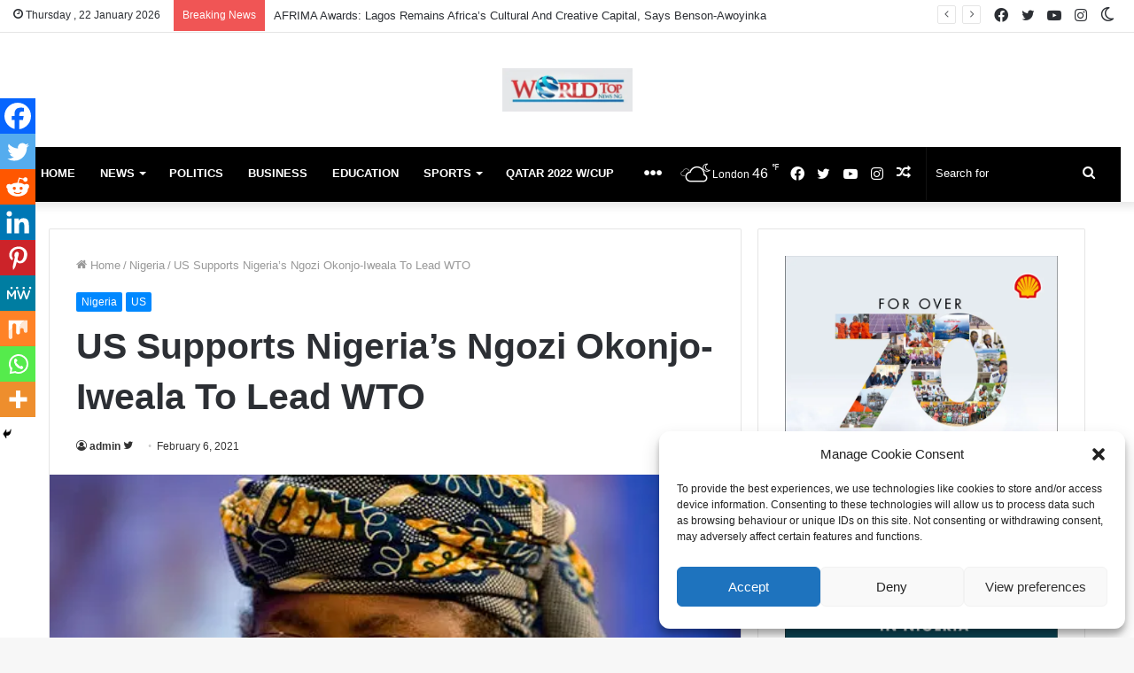

--- FILE ---
content_type: text/html; charset=UTF-8
request_url: https://worldtopnewsng.com/us-supports-nigerias-ngozi-okonjo-iweala-to-lead-wto/
body_size: 34832
content:
<!DOCTYPE html>
<html lang="en-GB" class="" data-skin="light">
<head>
	<meta charset="UTF-8" />
	<link rel="profile" href="https://gmpg.org/xfn/11" />
	
<script>	
	{
createTime: {
nanos: 465000000,
seconds: "1624044327",
},
defaultUri: "https://www.worldtopnewsng.com",
displayName: "World Top News Ng",
measurementId: "G-GYX3HG4HP4",
name: "properties/276276078/webDataStreams/2660293169",
updateTime: {
nanos: 465000000,
seconds: "1624044327",
},
},
	</script>
	
	<title>US Supports Nigeria’s Ngozi Okonjo-Iweala To Lead WTO &#8211; World Top News Ng</title>

<meta http-equiv='x-dns-prefetch-control' content='on'>
<link rel='dns-prefetch' href='//cdnjs.cloudflare.com' />
<link rel='dns-prefetch' href='//ajax.googleapis.com' />
<link rel='dns-prefetch' href='//fonts.googleapis.com' />
<link rel='dns-prefetch' href='//fonts.gstatic.com' />
<link rel='dns-prefetch' href='//s.gravatar.com' />
<link rel='dns-prefetch' href='//www.google-analytics.com' />
<link rel='preload' as='image' href='https://i1.wp.com/worldtopnewsng.com/wp-content/uploads/2017/08/worltop-banner.jpg?fit=300%2C100&ssl=1'>
<link rel='preload' as='image' href='https://i0.wp.com/worldtopnewsng.com/wp-content/uploads/2020/10/images-14.jpeg?resize=554%2C470&ssl=1'>
<link rel='preload' as='font' href='https://worldtopnewsng.com/wp-content/themes/wtjannah/assets/fonts/tielabs-fonticon/tielabs-fonticon.woff' type='font/woff' crossorigin='anonymous' />
<link rel='preload' as='font' href='https://worldtopnewsng.com/wp-content/themes/wtjannah/assets/fonts/fontawesome/fa-solid-900.woff2' type='font/woff2' crossorigin='anonymous' />
<link rel='preload' as='font' href='https://worldtopnewsng.com/wp-content/themes/wtjannah/assets/fonts/fontawesome/fa-brands-400.woff2' type='font/woff2' crossorigin='anonymous' />
<link rel='preload' as='font' href='https://worldtopnewsng.com/wp-content/themes/wtjannah/assets/fonts/fontawesome/fa-regular-400.woff2' type='font/woff2' crossorigin='anonymous' />
<style>
#wpadminbar #wp-admin-bar-wccp_free_top_button .ab-icon:before {
	content: "\f160";
	color: #02CA02;
	top: 3px;
}
#wpadminbar #wp-admin-bar-wccp_free_top_button .ab-icon {
	transform: rotate(45deg);
}
</style>
<meta name='robots' content='max-image-preview:large' />
		<script type="text/javascript">try{if("undefined"!=typeof localStorage){var tieSkin=localStorage.getItem("tie-skin"),html=document.getElementsByTagName("html")[0].classList,htmlSkin="light";if(html.contains("dark-skin")&&(htmlSkin="dark"),null!=tieSkin&&tieSkin!=htmlSkin){html.add("tie-skin-inverted");var tieSkinInverted=!0}"dark"==tieSkin?html.add("dark-skin"):"light"==tieSkin&&html.remove("dark-skin")}}catch(t){console.log(t)}</script>
		<!-- Jetpack Site Verification Tags -->
<meta name="google-site-verification" content="-icIJkny-8hp33pfGy1NmIKoZyzomPBubcyyoIecs7k" />

<!-- Open Graph Meta Tags generated by Blog2Social 873 - https://www.blog2social.com -->
<meta property="og:title" content="US Supports Nigeria’s Ngozi Okonjo-Iweala To Lead WTO"/>
<meta property="og:description" content="President Joe Biden’s administration on Friday offered its “strong support” to Nigeria’s Ngozi Okonjo-Iweala to lead the World Trade Organization (WTO)."/>
<meta property="og:url" content="/us-supports-nigerias-ngozi-okonjo-iweala-to-lead-wto/"/>
<meta property="og:image" content="https://worldtopnewsng.com/wp-content/uploads/2020/10/images-14.jpeg"/>
<meta property="og:image:width" content="554" />
<meta property="og:image:height" content="554" />
<meta property="og:type" content="article"/>
<meta property="og:article:published_time" content="2021-02-06 05:11:07"/>
<meta property="og:article:modified_time" content="2021-02-06 00:14:15"/>
<meta property="og:article:tag" content="Joe Biden"/>
<meta property="og:article:tag" content="Okonjo Iweala"/>
<!-- Open Graph Meta Tags generated by Blog2Social 873 - https://www.blog2social.com -->

<!-- Twitter Card generated by Blog2Social 873 - https://www.blog2social.com -->
<meta name="twitter:card" content="summary">
<meta name="twitter:title" content="US Supports Nigeria’s Ngozi Okonjo-Iweala To Lead WTO"/>
<meta name="twitter:description" content="President Joe Biden’s administration on Friday offered its “strong support” to Nigeria’s Ngozi Okonjo-Iweala to lead the World Trade Organization (WTO)."/>
<meta name="twitter:image" content="https://worldtopnewsng.com/wp-content/uploads/2020/10/images-14.jpeg"/>
<!-- Twitter Card generated by Blog2Social 873 - https://www.blog2social.com -->
<meta name="author" content="admin"/>
<link rel='dns-prefetch' href='//stats.wp.com' />
<link rel='preconnect' href='//i0.wp.com' />
<link rel='preconnect' href='//c0.wp.com' />
<link rel="alternate" title="oEmbed (JSON)" type="application/json+oembed" href="https://worldtopnewsng.com/wp-json/oembed/1.0/embed?url=https%3A%2F%2Fworldtopnewsng.com%2Fus-supports-nigerias-ngozi-okonjo-iweala-to-lead-wto%2F" />
<link rel="alternate" title="oEmbed (XML)" type="text/xml+oembed" href="https://worldtopnewsng.com/wp-json/oembed/1.0/embed?url=https%3A%2F%2Fworldtopnewsng.com%2Fus-supports-nigerias-ngozi-okonjo-iweala-to-lead-wto%2F&#038;format=xml" />
<style id='wp-img-auto-sizes-contain-inline-css' type='text/css'>
img:is([sizes=auto i],[sizes^="auto," i]){contain-intrinsic-size:3000px 1500px}
/*# sourceURL=wp-img-auto-sizes-contain-inline-css */
</style>
<link rel='stylesheet' id='jetpack_related-posts-css' href='https://c0.wp.com/p/jetpack/15.4/modules/related-posts/related-posts.css' type='text/css' media='all' />
<style id='classic-theme-styles-inline-css' type='text/css'>
/*! This file is auto-generated */
.wp-block-button__link{color:#fff;background-color:#32373c;border-radius:9999px;box-shadow:none;text-decoration:none;padding:calc(.667em + 2px) calc(1.333em + 2px);font-size:1.125em}.wp-block-file__button{background:#32373c;color:#fff;text-decoration:none}
/*# sourceURL=/wp-includes/css/classic-themes.min.css */
</style>
<link rel='stylesheet' id='taqyeem-buttons-style-css' href='https://worldtopnewsng.com/wp-content/plugins/taqyeem-buttons/assets/style.css' type='text/css' media='all' />
<link rel='stylesheet' id='cmplz-general-css' href='https://worldtopnewsng.com/wp-content/plugins/complianz-gdpr/assets/css/cookieblocker.min.css' type='text/css' media='all' />
<link rel='stylesheet' id='heateor_sss_frontend_css-css' href='https://worldtopnewsng.com/wp-content/plugins/sassy-social-share/public/css/sassy-social-share-public.css' type='text/css' media='all' />
<style id='heateor_sss_frontend_css-inline-css' type='text/css'>
.heateor_sss_button_instagram span.heateor_sss_svg,a.heateor_sss_instagram span.heateor_sss_svg{background:radial-gradient(circle at 30% 107%,#fdf497 0,#fdf497 5%,#fd5949 45%,#d6249f 60%,#285aeb 90%)}.heateor_sss_horizontal_sharing .heateor_sss_svg,.heateor_sss_standard_follow_icons_container .heateor_sss_svg{color:#fff;border-width:0px;border-style:solid;border-color:transparent}.heateor_sss_horizontal_sharing .heateorSssTCBackground{color:#666}.heateor_sss_horizontal_sharing span.heateor_sss_svg:hover,.heateor_sss_standard_follow_icons_container span.heateor_sss_svg:hover{border-color:transparent;}.heateor_sss_vertical_sharing span.heateor_sss_svg,.heateor_sss_floating_follow_icons_container span.heateor_sss_svg{color:#fff;border-width:0px;border-style:solid;border-color:transparent;}.heateor_sss_vertical_sharing .heateorSssTCBackground{color:#666;}.heateor_sss_vertical_sharing span.heateor_sss_svg:hover,.heateor_sss_floating_follow_icons_container span.heateor_sss_svg:hover{border-color:transparent;}@media screen and (max-width:783px) {.heateor_sss_vertical_sharing{display:none!important}}div.heateor_sss_mobile_footer{display:none;}@media screen and (max-width:783px){div.heateor_sss_bottom_sharing .heateorSssTCBackground{background-color:white}div.heateor_sss_bottom_sharing{width:100%!important;left:0!important;}div.heateor_sss_bottom_sharing a{width:11.111111111111% !important;}div.heateor_sss_bottom_sharing .heateor_sss_svg{width: 100% !important;}div.heateor_sss_bottom_sharing div.heateorSssTotalShareCount{font-size:1em!important;line-height:28px!important}div.heateor_sss_bottom_sharing div.heateorSssTotalShareText{font-size:.7em!important;line-height:0px!important}div.heateor_sss_mobile_footer{display:block;height:40px;}.heateor_sss_bottom_sharing{padding:0!important;display:block!important;width:auto!important;bottom:-2px!important;top: auto!important;}.heateor_sss_bottom_sharing .heateor_sss_square_count{line-height:inherit;}.heateor_sss_bottom_sharing .heateorSssSharingArrow{display:none;}.heateor_sss_bottom_sharing .heateorSssTCBackground{margin-right:1.1em!important}}
/*# sourceURL=heateor_sss_frontend_css-inline-css */
</style>
<link rel='stylesheet' id='tie-css-base-css' href='https://worldtopnewsng.com/wp-content/themes/wtjannah/assets/css/base.min.css' type='text/css' media='all' />
<link rel='stylesheet' id='tie-css-styles-css' href='https://worldtopnewsng.com/wp-content/themes/wtjannah/assets/css/style.min.css' type='text/css' media='all' />
<link rel='stylesheet' id='tie-css-widgets-css' href='https://worldtopnewsng.com/wp-content/themes/wtjannah/assets/css/widgets.min.css' type='text/css' media='all' />
<link rel='stylesheet' id='tie-css-helpers-css' href='https://worldtopnewsng.com/wp-content/themes/wtjannah/assets/css/helpers.min.css' type='text/css' media='all' />
<link rel='stylesheet' id='tie-fontawesome5-css' href='https://worldtopnewsng.com/wp-content/themes/wtjannah/assets/css/fontawesome.css' type='text/css' media='all' />
<link rel='stylesheet' id='tie-css-shortcodes-css' href='https://worldtopnewsng.com/wp-content/themes/wtjannah/assets/css/plugins/shortcodes.min.css' type='text/css' media='all' />
<link rel='stylesheet' id='tie-css-single-css' href='https://worldtopnewsng.com/wp-content/themes/wtjannah/assets/css/single.min.css' type='text/css' media='all' />
<link rel='stylesheet' id='tie-css-print-css' href='https://worldtopnewsng.com/wp-content/themes/wtjannah/assets/css/print.css' type='text/css' media='print' />
<link rel='stylesheet' id='taqyeem-styles-css' href='https://worldtopnewsng.com/wp-content/themes/wtjannah/assets/css/plugins/taqyeem.min.css' type='text/css' media='all' />
<link rel='stylesheet' id='tie-css-style-custom-css' href='https://worldtopnewsng.com/wp-content/themes/wtjannah/assets/custom-css/style-custom.css' type='text/css' media='all' />
<script type="text/javascript" src="https://c0.wp.com/c/6.9/wp-includes/js/jquery/jquery.min.js" id="jquery-core-js"></script>
<script type="text/javascript" src="https://c0.wp.com/c/6.9/wp-includes/js/jquery/jquery-migrate.min.js" id="jquery-migrate-js"></script>
<script type="text/javascript" id="jetpack_related-posts-js-extra">
/* <![CDATA[ */
var related_posts_js_options = {"post_heading":"h4"};
//# sourceURL=jetpack_related-posts-js-extra
/* ]]> */
</script>
<script type="text/javascript" src="https://c0.wp.com/p/jetpack/15.4/_inc/build/related-posts/related-posts.min.js" id="jetpack_related-posts-js"></script>
<script data-service="burst" data-category="statistics" type="text/plain" async data-cmplz-src="https://worldtopnewsng.com/wp-content/plugins/burst-statistics/helpers/timeme/timeme.min.js" id="burst-timeme-js"></script>
<script type="text/javascript" id="burst-js-extra">
/* <![CDATA[ */
var burst = {"tracking":{"isInitialHit":true,"lastUpdateTimestamp":0,"beacon_url":"https://worldtopnewsng.com/wp-content/plugins/burst-statistics/endpoint.php","ajaxUrl":"https://worldtopnewsng.com/wp-admin/admin-ajax.php"},"options":{"cookieless":0,"pageUrl":"https://worldtopnewsng.com/us-supports-nigerias-ngozi-okonjo-iweala-to-lead-wto/","beacon_enabled":1,"do_not_track":0,"enable_turbo_mode":0,"track_url_change":0,"cookie_retention_days":30,"debug":0},"goals":{"completed":[],"scriptUrl":"https://worldtopnewsng.com/wp-content/plugins/burst-statistics//assets/js/build/burst-goals.js?v=1760975642","active":[]},"cache":{"uid":null,"fingerprint":null,"isUserAgent":null,"isDoNotTrack":null,"useCookies":null}};
//# sourceURL=burst-js-extra
/* ]]> */
</script>
<script data-service="burst" data-category="statistics" type="text/plain" async data-cmplz-src="https://worldtopnewsng.com/wp-content/plugins/burst-statistics/assets/js/build/burst.min.js" id="burst-js"></script>
<link rel="https://api.w.org/" href="https://worldtopnewsng.com/wp-json/" /><link rel="alternate" title="JSON" type="application/json" href="https://worldtopnewsng.com/wp-json/wp/v2/posts/39225" /><link rel="canonical" href="https://worldtopnewsng.com/us-supports-nigerias-ngozi-okonjo-iweala-to-lead-wto/" />

<!-- Sitekit head code -->
<script data-ad-client="ca-pub-4509734481079864" async src="https://pagead2.googlesyndication.com/pagead/js/adsbygoogle.js"></script>
<!-- End of Sitekit head code -->
<!-- Sitekit Google Analytics code -->
<!-- Google tag (gtag.js) -->
<script type="text/plain" data-service="google-analytics" data-category="statistics" async data-cmplz-src="https://www.googletagmanager.com/gtag/js?id=UA-169296294-1"></script>
<script>
  window.dataLayer = window.dataLayer || [];
  function gtag(){dataLayer.push(arguments);}
  gtag('js', new Date());

  gtag('config', 'UA-169296294-1');
</script>
<!-- End of Sitekit Google Analytics code -->
			<script type='text/javascript'>
/* <![CDATA[ */
var taqyeem = {"ajaxurl":"https://worldtopnewsng.com/wp-admin/admin-ajax.php" , "your_rating":"Your Rating:"};
/* ]]> */
</script>

	<style>img#wpstats{display:none}</style>
					<style>.cmplz-hidden {
					display: none !important;
				}</style><meta http-equiv="X-UA-Compatible" content="IE=edge">
<meta name="theme-color" content="#0088ff" /><meta name="viewport" content="width=device-width, initial-scale=1.0" />
<!-- Jetpack Open Graph Tags -->
<meta property="og:type" content="article" />
<meta property="og:title" content="US Supports Nigeria’s Ngozi Okonjo-Iweala To Lead WTO" />
<meta property="og:url" content="https://worldtopnewsng.com/us-supports-nigerias-ngozi-okonjo-iweala-to-lead-wto/" />
<meta property="og:description" content="President Joe Biden’s administration on Friday offered its “strong support” to Nigeria’s Ngozi Okonjo-Iweala to lead the World Trade Organization (WTO). The move marks another sharp split with form…" />
<meta property="article:published_time" content="2021-02-06T05:11:07+00:00" />
<meta property="article:modified_time" content="2021-02-06T00:14:15+00:00" />
<meta property="og:site_name" content="World Top News Ng" />
<meta property="og:image" content="https://i0.wp.com/worldtopnewsng.com/wp-content/uploads/2020/10/images-14.jpeg?fit=554%2C554&#038;ssl=1" />
<meta property="og:image:width" content="554" />
<meta property="og:image:height" content="554" />
<meta property="og:image:alt" content="" />
<meta property="og:locale" content="en_GB" />
<meta name="twitter:text:title" content="US Supports Nigeria’s Ngozi Okonjo-Iweala To Lead WTO" />
<meta name="twitter:image" content="https://i0.wp.com/worldtopnewsng.com/wp-content/uploads/2020/10/images-14.jpeg?fit=554%2C554&#038;ssl=1&#038;w=640" />
<meta name="twitter:card" content="summary_large_image" />

<!-- End Jetpack Open Graph Tags -->
<link rel="icon" href="https://i0.wp.com/worldtopnewsng.com/wp-content/uploads/2017/03/favicon.jpg?fit=32%2C25&#038;ssl=1" sizes="32x32" />
<link rel="icon" href="https://i0.wp.com/worldtopnewsng.com/wp-content/uploads/2017/03/favicon.jpg?fit=64%2C49&#038;ssl=1" sizes="192x192" />
<link rel="apple-touch-icon" href="https://i0.wp.com/worldtopnewsng.com/wp-content/uploads/2017/03/favicon.jpg?fit=64%2C49&#038;ssl=1" />
<meta name="msapplication-TileImage" content="https://i0.wp.com/worldtopnewsng.com/wp-content/uploads/2017/03/favicon.jpg?fit=64%2C49&#038;ssl=1" />
<style id='wp-block-gallery-inline-css' type='text/css'>
.blocks-gallery-grid:not(.has-nested-images),.wp-block-gallery:not(.has-nested-images){display:flex;flex-wrap:wrap;list-style-type:none;margin:0;padding:0}.blocks-gallery-grid:not(.has-nested-images) .blocks-gallery-image,.blocks-gallery-grid:not(.has-nested-images) .blocks-gallery-item,.wp-block-gallery:not(.has-nested-images) .blocks-gallery-image,.wp-block-gallery:not(.has-nested-images) .blocks-gallery-item{display:flex;flex-direction:column;flex-grow:1;justify-content:center;margin:0 1em 1em 0;position:relative;width:calc(50% - 1em)}.blocks-gallery-grid:not(.has-nested-images) .blocks-gallery-image:nth-of-type(2n),.blocks-gallery-grid:not(.has-nested-images) .blocks-gallery-item:nth-of-type(2n),.wp-block-gallery:not(.has-nested-images) .blocks-gallery-image:nth-of-type(2n),.wp-block-gallery:not(.has-nested-images) .blocks-gallery-item:nth-of-type(2n){margin-right:0}.blocks-gallery-grid:not(.has-nested-images) .blocks-gallery-image figure,.blocks-gallery-grid:not(.has-nested-images) .blocks-gallery-item figure,.wp-block-gallery:not(.has-nested-images) .blocks-gallery-image figure,.wp-block-gallery:not(.has-nested-images) .blocks-gallery-item figure{align-items:flex-end;display:flex;height:100%;justify-content:flex-start;margin:0}.blocks-gallery-grid:not(.has-nested-images) .blocks-gallery-image img,.blocks-gallery-grid:not(.has-nested-images) .blocks-gallery-item img,.wp-block-gallery:not(.has-nested-images) .blocks-gallery-image img,.wp-block-gallery:not(.has-nested-images) .blocks-gallery-item img{display:block;height:auto;max-width:100%;width:auto}.blocks-gallery-grid:not(.has-nested-images) .blocks-gallery-image figcaption,.blocks-gallery-grid:not(.has-nested-images) .blocks-gallery-item figcaption,.wp-block-gallery:not(.has-nested-images) .blocks-gallery-image figcaption,.wp-block-gallery:not(.has-nested-images) .blocks-gallery-item figcaption{background:linear-gradient(0deg,#000000b3,#0000004d 70%,#0000);bottom:0;box-sizing:border-box;color:#fff;font-size:.8em;margin:0;max-height:100%;overflow:auto;padding:3em .77em .7em;position:absolute;text-align:center;width:100%;z-index:2}.blocks-gallery-grid:not(.has-nested-images) .blocks-gallery-image figcaption img,.blocks-gallery-grid:not(.has-nested-images) .blocks-gallery-item figcaption img,.wp-block-gallery:not(.has-nested-images) .blocks-gallery-image figcaption img,.wp-block-gallery:not(.has-nested-images) .blocks-gallery-item figcaption img{display:inline}.blocks-gallery-grid:not(.has-nested-images) figcaption,.wp-block-gallery:not(.has-nested-images) figcaption{flex-grow:1}.blocks-gallery-grid:not(.has-nested-images).is-cropped .blocks-gallery-image a,.blocks-gallery-grid:not(.has-nested-images).is-cropped .blocks-gallery-image img,.blocks-gallery-grid:not(.has-nested-images).is-cropped .blocks-gallery-item a,.blocks-gallery-grid:not(.has-nested-images).is-cropped .blocks-gallery-item img,.wp-block-gallery:not(.has-nested-images).is-cropped .blocks-gallery-image a,.wp-block-gallery:not(.has-nested-images).is-cropped .blocks-gallery-image img,.wp-block-gallery:not(.has-nested-images).is-cropped .blocks-gallery-item a,.wp-block-gallery:not(.has-nested-images).is-cropped .blocks-gallery-item img{flex:1;height:100%;object-fit:cover;width:100%}.blocks-gallery-grid:not(.has-nested-images).columns-1 .blocks-gallery-image,.blocks-gallery-grid:not(.has-nested-images).columns-1 .blocks-gallery-item,.wp-block-gallery:not(.has-nested-images).columns-1 .blocks-gallery-image,.wp-block-gallery:not(.has-nested-images).columns-1 .blocks-gallery-item{margin-right:0;width:100%}@media (min-width:600px){.blocks-gallery-grid:not(.has-nested-images).columns-3 .blocks-gallery-image,.blocks-gallery-grid:not(.has-nested-images).columns-3 .blocks-gallery-item,.wp-block-gallery:not(.has-nested-images).columns-3 .blocks-gallery-image,.wp-block-gallery:not(.has-nested-images).columns-3 .blocks-gallery-item{margin-right:1em;width:calc(33.33333% - .66667em)}.blocks-gallery-grid:not(.has-nested-images).columns-4 .blocks-gallery-image,.blocks-gallery-grid:not(.has-nested-images).columns-4 .blocks-gallery-item,.wp-block-gallery:not(.has-nested-images).columns-4 .blocks-gallery-image,.wp-block-gallery:not(.has-nested-images).columns-4 .blocks-gallery-item{margin-right:1em;width:calc(25% - .75em)}.blocks-gallery-grid:not(.has-nested-images).columns-5 .blocks-gallery-image,.blocks-gallery-grid:not(.has-nested-images).columns-5 .blocks-gallery-item,.wp-block-gallery:not(.has-nested-images).columns-5 .blocks-gallery-image,.wp-block-gallery:not(.has-nested-images).columns-5 .blocks-gallery-item{margin-right:1em;width:calc(20% - .8em)}.blocks-gallery-grid:not(.has-nested-images).columns-6 .blocks-gallery-image,.blocks-gallery-grid:not(.has-nested-images).columns-6 .blocks-gallery-item,.wp-block-gallery:not(.has-nested-images).columns-6 .blocks-gallery-image,.wp-block-gallery:not(.has-nested-images).columns-6 .blocks-gallery-item{margin-right:1em;width:calc(16.66667% - .83333em)}.blocks-gallery-grid:not(.has-nested-images).columns-7 .blocks-gallery-image,.blocks-gallery-grid:not(.has-nested-images).columns-7 .blocks-gallery-item,.wp-block-gallery:not(.has-nested-images).columns-7 .blocks-gallery-image,.wp-block-gallery:not(.has-nested-images).columns-7 .blocks-gallery-item{margin-right:1em;width:calc(14.28571% - .85714em)}.blocks-gallery-grid:not(.has-nested-images).columns-8 .blocks-gallery-image,.blocks-gallery-grid:not(.has-nested-images).columns-8 .blocks-gallery-item,.wp-block-gallery:not(.has-nested-images).columns-8 .blocks-gallery-image,.wp-block-gallery:not(.has-nested-images).columns-8 .blocks-gallery-item{margin-right:1em;width:calc(12.5% - .875em)}.blocks-gallery-grid:not(.has-nested-images).columns-1 .blocks-gallery-image:nth-of-type(1n),.blocks-gallery-grid:not(.has-nested-images).columns-1 .blocks-gallery-item:nth-of-type(1n),.blocks-gallery-grid:not(.has-nested-images).columns-2 .blocks-gallery-image:nth-of-type(2n),.blocks-gallery-grid:not(.has-nested-images).columns-2 .blocks-gallery-item:nth-of-type(2n),.blocks-gallery-grid:not(.has-nested-images).columns-3 .blocks-gallery-image:nth-of-type(3n),.blocks-gallery-grid:not(.has-nested-images).columns-3 .blocks-gallery-item:nth-of-type(3n),.blocks-gallery-grid:not(.has-nested-images).columns-4 .blocks-gallery-image:nth-of-type(4n),.blocks-gallery-grid:not(.has-nested-images).columns-4 .blocks-gallery-item:nth-of-type(4n),.blocks-gallery-grid:not(.has-nested-images).columns-5 .blocks-gallery-image:nth-of-type(5n),.blocks-gallery-grid:not(.has-nested-images).columns-5 .blocks-gallery-item:nth-of-type(5n),.blocks-gallery-grid:not(.has-nested-images).columns-6 .blocks-gallery-image:nth-of-type(6n),.blocks-gallery-grid:not(.has-nested-images).columns-6 .blocks-gallery-item:nth-of-type(6n),.blocks-gallery-grid:not(.has-nested-images).columns-7 .blocks-gallery-image:nth-of-type(7n),.blocks-gallery-grid:not(.has-nested-images).columns-7 .blocks-gallery-item:nth-of-type(7n),.blocks-gallery-grid:not(.has-nested-images).columns-8 .blocks-gallery-image:nth-of-type(8n),.blocks-gallery-grid:not(.has-nested-images).columns-8 .blocks-gallery-item:nth-of-type(8n),.wp-block-gallery:not(.has-nested-images).columns-1 .blocks-gallery-image:nth-of-type(1n),.wp-block-gallery:not(.has-nested-images).columns-1 .blocks-gallery-item:nth-of-type(1n),.wp-block-gallery:not(.has-nested-images).columns-2 .blocks-gallery-image:nth-of-type(2n),.wp-block-gallery:not(.has-nested-images).columns-2 .blocks-gallery-item:nth-of-type(2n),.wp-block-gallery:not(.has-nested-images).columns-3 .blocks-gallery-image:nth-of-type(3n),.wp-block-gallery:not(.has-nested-images).columns-3 .blocks-gallery-item:nth-of-type(3n),.wp-block-gallery:not(.has-nested-images).columns-4 .blocks-gallery-image:nth-of-type(4n),.wp-block-gallery:not(.has-nested-images).columns-4 .blocks-gallery-item:nth-of-type(4n),.wp-block-gallery:not(.has-nested-images).columns-5 .blocks-gallery-image:nth-of-type(5n),.wp-block-gallery:not(.has-nested-images).columns-5 .blocks-gallery-item:nth-of-type(5n),.wp-block-gallery:not(.has-nested-images).columns-6 .blocks-gallery-image:nth-of-type(6n),.wp-block-gallery:not(.has-nested-images).columns-6 .blocks-gallery-item:nth-of-type(6n),.wp-block-gallery:not(.has-nested-images).columns-7 .blocks-gallery-image:nth-of-type(7n),.wp-block-gallery:not(.has-nested-images).columns-7 .blocks-gallery-item:nth-of-type(7n),.wp-block-gallery:not(.has-nested-images).columns-8 .blocks-gallery-image:nth-of-type(8n),.wp-block-gallery:not(.has-nested-images).columns-8 .blocks-gallery-item:nth-of-type(8n){margin-right:0}}.blocks-gallery-grid:not(.has-nested-images) .blocks-gallery-image:last-child,.blocks-gallery-grid:not(.has-nested-images) .blocks-gallery-item:last-child,.wp-block-gallery:not(.has-nested-images) .blocks-gallery-image:last-child,.wp-block-gallery:not(.has-nested-images) .blocks-gallery-item:last-child{margin-right:0}.blocks-gallery-grid:not(.has-nested-images).alignleft,.blocks-gallery-grid:not(.has-nested-images).alignright,.wp-block-gallery:not(.has-nested-images).alignleft,.wp-block-gallery:not(.has-nested-images).alignright{max-width:420px;width:100%}.blocks-gallery-grid:not(.has-nested-images).aligncenter .blocks-gallery-item figure,.wp-block-gallery:not(.has-nested-images).aligncenter .blocks-gallery-item figure{justify-content:center}.wp-block-gallery:not(.is-cropped) .blocks-gallery-item{align-self:flex-start}figure.wp-block-gallery.has-nested-images{align-items:normal}.wp-block-gallery.has-nested-images figure.wp-block-image:not(#individual-image){margin:0;width:calc(50% - var(--wp--style--unstable-gallery-gap, 16px)/2)}.wp-block-gallery.has-nested-images figure.wp-block-image{box-sizing:border-box;display:flex;flex-direction:column;flex-grow:1;justify-content:center;max-width:100%;position:relative}.wp-block-gallery.has-nested-images figure.wp-block-image>a,.wp-block-gallery.has-nested-images figure.wp-block-image>div{flex-direction:column;flex-grow:1;margin:0}.wp-block-gallery.has-nested-images figure.wp-block-image img{display:block;height:auto;max-width:100%!important;width:auto}.wp-block-gallery.has-nested-images figure.wp-block-image figcaption,.wp-block-gallery.has-nested-images figure.wp-block-image:has(figcaption):before{bottom:0;left:0;max-height:100%;position:absolute;right:0}.wp-block-gallery.has-nested-images figure.wp-block-image:has(figcaption):before{backdrop-filter:blur(3px);content:"";height:100%;-webkit-mask-image:linear-gradient(0deg,#000 20%,#0000);mask-image:linear-gradient(0deg,#000 20%,#0000);max-height:40%;pointer-events:none}.wp-block-gallery.has-nested-images figure.wp-block-image figcaption{box-sizing:border-box;color:#fff;font-size:13px;margin:0;overflow:auto;padding:1em;text-align:center;text-shadow:0 0 1.5px #000}.wp-block-gallery.has-nested-images figure.wp-block-image figcaption::-webkit-scrollbar{height:12px;width:12px}.wp-block-gallery.has-nested-images figure.wp-block-image figcaption::-webkit-scrollbar-track{background-color:initial}.wp-block-gallery.has-nested-images figure.wp-block-image figcaption::-webkit-scrollbar-thumb{background-clip:padding-box;background-color:initial;border:3px solid #0000;border-radius:8px}.wp-block-gallery.has-nested-images figure.wp-block-image figcaption:focus-within::-webkit-scrollbar-thumb,.wp-block-gallery.has-nested-images figure.wp-block-image figcaption:focus::-webkit-scrollbar-thumb,.wp-block-gallery.has-nested-images figure.wp-block-image figcaption:hover::-webkit-scrollbar-thumb{background-color:#fffc}.wp-block-gallery.has-nested-images figure.wp-block-image figcaption{scrollbar-color:#0000 #0000;scrollbar-gutter:stable both-edges;scrollbar-width:thin}.wp-block-gallery.has-nested-images figure.wp-block-image figcaption:focus,.wp-block-gallery.has-nested-images figure.wp-block-image figcaption:focus-within,.wp-block-gallery.has-nested-images figure.wp-block-image figcaption:hover{scrollbar-color:#fffc #0000}.wp-block-gallery.has-nested-images figure.wp-block-image figcaption{will-change:transform}@media (hover:none){.wp-block-gallery.has-nested-images figure.wp-block-image figcaption{scrollbar-color:#fffc #0000}}.wp-block-gallery.has-nested-images figure.wp-block-image figcaption{background:linear-gradient(0deg,#0006,#0000)}.wp-block-gallery.has-nested-images figure.wp-block-image figcaption img{display:inline}.wp-block-gallery.has-nested-images figure.wp-block-image figcaption a{color:inherit}.wp-block-gallery.has-nested-images figure.wp-block-image.has-custom-border img{box-sizing:border-box}.wp-block-gallery.has-nested-images figure.wp-block-image.has-custom-border>a,.wp-block-gallery.has-nested-images figure.wp-block-image.has-custom-border>div,.wp-block-gallery.has-nested-images figure.wp-block-image.is-style-rounded>a,.wp-block-gallery.has-nested-images figure.wp-block-image.is-style-rounded>div{flex:1 1 auto}.wp-block-gallery.has-nested-images figure.wp-block-image.has-custom-border figcaption,.wp-block-gallery.has-nested-images figure.wp-block-image.is-style-rounded figcaption{background:none;color:inherit;flex:initial;margin:0;padding:10px 10px 9px;position:relative;text-shadow:none}.wp-block-gallery.has-nested-images figure.wp-block-image.has-custom-border:before,.wp-block-gallery.has-nested-images figure.wp-block-image.is-style-rounded:before{content:none}.wp-block-gallery.has-nested-images figcaption{flex-basis:100%;flex-grow:1;text-align:center}.wp-block-gallery.has-nested-images:not(.is-cropped) figure.wp-block-image:not(#individual-image){margin-bottom:auto;margin-top:0}.wp-block-gallery.has-nested-images.is-cropped figure.wp-block-image:not(#individual-image){align-self:inherit}.wp-block-gallery.has-nested-images.is-cropped figure.wp-block-image:not(#individual-image)>a,.wp-block-gallery.has-nested-images.is-cropped figure.wp-block-image:not(#individual-image)>div:not(.components-drop-zone){display:flex}.wp-block-gallery.has-nested-images.is-cropped figure.wp-block-image:not(#individual-image) a,.wp-block-gallery.has-nested-images.is-cropped figure.wp-block-image:not(#individual-image) img{flex:1 0 0%;height:100%;object-fit:cover;width:100%}.wp-block-gallery.has-nested-images.columns-1 figure.wp-block-image:not(#individual-image){width:100%}@media (min-width:600px){.wp-block-gallery.has-nested-images.columns-3 figure.wp-block-image:not(#individual-image){width:calc(33.33333% - var(--wp--style--unstable-gallery-gap, 16px)*.66667)}.wp-block-gallery.has-nested-images.columns-4 figure.wp-block-image:not(#individual-image){width:calc(25% - var(--wp--style--unstable-gallery-gap, 16px)*.75)}.wp-block-gallery.has-nested-images.columns-5 figure.wp-block-image:not(#individual-image){width:calc(20% - var(--wp--style--unstable-gallery-gap, 16px)*.8)}.wp-block-gallery.has-nested-images.columns-6 figure.wp-block-image:not(#individual-image){width:calc(16.66667% - var(--wp--style--unstable-gallery-gap, 16px)*.83333)}.wp-block-gallery.has-nested-images.columns-7 figure.wp-block-image:not(#individual-image){width:calc(14.28571% - var(--wp--style--unstable-gallery-gap, 16px)*.85714)}.wp-block-gallery.has-nested-images.columns-8 figure.wp-block-image:not(#individual-image){width:calc(12.5% - var(--wp--style--unstable-gallery-gap, 16px)*.875)}.wp-block-gallery.has-nested-images.columns-default figure.wp-block-image:not(#individual-image){width:calc(33.33% - var(--wp--style--unstable-gallery-gap, 16px)*.66667)}.wp-block-gallery.has-nested-images.columns-default figure.wp-block-image:not(#individual-image):first-child:nth-last-child(2),.wp-block-gallery.has-nested-images.columns-default figure.wp-block-image:not(#individual-image):first-child:nth-last-child(2)~figure.wp-block-image:not(#individual-image){width:calc(50% - var(--wp--style--unstable-gallery-gap, 16px)*.5)}.wp-block-gallery.has-nested-images.columns-default figure.wp-block-image:not(#individual-image):first-child:last-child{width:100%}}.wp-block-gallery.has-nested-images.alignleft,.wp-block-gallery.has-nested-images.alignright{max-width:420px;width:100%}.wp-block-gallery.has-nested-images.aligncenter{justify-content:center}
/*# sourceURL=https://c0.wp.com/c/6.9/wp-includes/blocks/gallery/style.min.css */
</style>
<style id='wp-block-gallery-theme-inline-css' type='text/css'>
.blocks-gallery-caption{color:#555;font-size:13px;text-align:center}.is-dark-theme .blocks-gallery-caption{color:#ffffffa6}
/*# sourceURL=https://c0.wp.com/c/6.9/wp-includes/blocks/gallery/theme.min.css */
</style>
<style id='wp-block-image-inline-css' type='text/css'>
.wp-block-image>a,.wp-block-image>figure>a{display:inline-block}.wp-block-image img{box-sizing:border-box;height:auto;max-width:100%;vertical-align:bottom}@media not (prefers-reduced-motion){.wp-block-image img.hide{visibility:hidden}.wp-block-image img.show{animation:show-content-image .4s}}.wp-block-image[style*=border-radius] img,.wp-block-image[style*=border-radius]>a{border-radius:inherit}.wp-block-image.has-custom-border img{box-sizing:border-box}.wp-block-image.aligncenter{text-align:center}.wp-block-image.alignfull>a,.wp-block-image.alignwide>a{width:100%}.wp-block-image.alignfull img,.wp-block-image.alignwide img{height:auto;width:100%}.wp-block-image .aligncenter,.wp-block-image .alignleft,.wp-block-image .alignright,.wp-block-image.aligncenter,.wp-block-image.alignleft,.wp-block-image.alignright{display:table}.wp-block-image .aligncenter>figcaption,.wp-block-image .alignleft>figcaption,.wp-block-image .alignright>figcaption,.wp-block-image.aligncenter>figcaption,.wp-block-image.alignleft>figcaption,.wp-block-image.alignright>figcaption{caption-side:bottom;display:table-caption}.wp-block-image .alignleft{float:left;margin:.5em 1em .5em 0}.wp-block-image .alignright{float:right;margin:.5em 0 .5em 1em}.wp-block-image .aligncenter{margin-left:auto;margin-right:auto}.wp-block-image :where(figcaption){margin-bottom:1em;margin-top:.5em}.wp-block-image.is-style-circle-mask img{border-radius:9999px}@supports ((-webkit-mask-image:none) or (mask-image:none)) or (-webkit-mask-image:none){.wp-block-image.is-style-circle-mask img{border-radius:0;-webkit-mask-image:url('data:image/svg+xml;utf8,<svg viewBox="0 0 100 100" xmlns="http://www.w3.org/2000/svg"><circle cx="50" cy="50" r="50"/></svg>');mask-image:url('data:image/svg+xml;utf8,<svg viewBox="0 0 100 100" xmlns="http://www.w3.org/2000/svg"><circle cx="50" cy="50" r="50"/></svg>');mask-mode:alpha;-webkit-mask-position:center;mask-position:center;-webkit-mask-repeat:no-repeat;mask-repeat:no-repeat;-webkit-mask-size:contain;mask-size:contain}}:root :where(.wp-block-image.is-style-rounded img,.wp-block-image .is-style-rounded img){border-radius:9999px}.wp-block-image figure{margin:0}.wp-lightbox-container{display:flex;flex-direction:column;position:relative}.wp-lightbox-container img{cursor:zoom-in}.wp-lightbox-container img:hover+button{opacity:1}.wp-lightbox-container button{align-items:center;backdrop-filter:blur(16px) saturate(180%);background-color:#5a5a5a40;border:none;border-radius:4px;cursor:zoom-in;display:flex;height:20px;justify-content:center;opacity:0;padding:0;position:absolute;right:16px;text-align:center;top:16px;width:20px;z-index:100}@media not (prefers-reduced-motion){.wp-lightbox-container button{transition:opacity .2s ease}}.wp-lightbox-container button:focus-visible{outline:3px auto #5a5a5a40;outline:3px auto -webkit-focus-ring-color;outline-offset:3px}.wp-lightbox-container button:hover{cursor:pointer;opacity:1}.wp-lightbox-container button:focus{opacity:1}.wp-lightbox-container button:focus,.wp-lightbox-container button:hover,.wp-lightbox-container button:not(:hover):not(:active):not(.has-background){background-color:#5a5a5a40;border:none}.wp-lightbox-overlay{box-sizing:border-box;cursor:zoom-out;height:100vh;left:0;overflow:hidden;position:fixed;top:0;visibility:hidden;width:100%;z-index:100000}.wp-lightbox-overlay .close-button{align-items:center;cursor:pointer;display:flex;justify-content:center;min-height:40px;min-width:40px;padding:0;position:absolute;right:calc(env(safe-area-inset-right) + 16px);top:calc(env(safe-area-inset-top) + 16px);z-index:5000000}.wp-lightbox-overlay .close-button:focus,.wp-lightbox-overlay .close-button:hover,.wp-lightbox-overlay .close-button:not(:hover):not(:active):not(.has-background){background:none;border:none}.wp-lightbox-overlay .lightbox-image-container{height:var(--wp--lightbox-container-height);left:50%;overflow:hidden;position:absolute;top:50%;transform:translate(-50%,-50%);transform-origin:top left;width:var(--wp--lightbox-container-width);z-index:9999999999}.wp-lightbox-overlay .wp-block-image{align-items:center;box-sizing:border-box;display:flex;height:100%;justify-content:center;margin:0;position:relative;transform-origin:0 0;width:100%;z-index:3000000}.wp-lightbox-overlay .wp-block-image img{height:var(--wp--lightbox-image-height);min-height:var(--wp--lightbox-image-height);min-width:var(--wp--lightbox-image-width);width:var(--wp--lightbox-image-width)}.wp-lightbox-overlay .wp-block-image figcaption{display:none}.wp-lightbox-overlay button{background:none;border:none}.wp-lightbox-overlay .scrim{background-color:#fff;height:100%;opacity:.9;position:absolute;width:100%;z-index:2000000}.wp-lightbox-overlay.active{visibility:visible}@media not (prefers-reduced-motion){.wp-lightbox-overlay.active{animation:turn-on-visibility .25s both}.wp-lightbox-overlay.active img{animation:turn-on-visibility .35s both}.wp-lightbox-overlay.show-closing-animation:not(.active){animation:turn-off-visibility .35s both}.wp-lightbox-overlay.show-closing-animation:not(.active) img{animation:turn-off-visibility .25s both}.wp-lightbox-overlay.zoom.active{animation:none;opacity:1;visibility:visible}.wp-lightbox-overlay.zoom.active .lightbox-image-container{animation:lightbox-zoom-in .4s}.wp-lightbox-overlay.zoom.active .lightbox-image-container img{animation:none}.wp-lightbox-overlay.zoom.active .scrim{animation:turn-on-visibility .4s forwards}.wp-lightbox-overlay.zoom.show-closing-animation:not(.active){animation:none}.wp-lightbox-overlay.zoom.show-closing-animation:not(.active) .lightbox-image-container{animation:lightbox-zoom-out .4s}.wp-lightbox-overlay.zoom.show-closing-animation:not(.active) .lightbox-image-container img{animation:none}.wp-lightbox-overlay.zoom.show-closing-animation:not(.active) .scrim{animation:turn-off-visibility .4s forwards}}@keyframes show-content-image{0%{visibility:hidden}99%{visibility:hidden}to{visibility:visible}}@keyframes turn-on-visibility{0%{opacity:0}to{opacity:1}}@keyframes turn-off-visibility{0%{opacity:1;visibility:visible}99%{opacity:0;visibility:visible}to{opacity:0;visibility:hidden}}@keyframes lightbox-zoom-in{0%{transform:translate(calc((-100vw + var(--wp--lightbox-scrollbar-width))/2 + var(--wp--lightbox-initial-left-position)),calc(-50vh + var(--wp--lightbox-initial-top-position))) scale(var(--wp--lightbox-scale))}to{transform:translate(-50%,-50%) scale(1)}}@keyframes lightbox-zoom-out{0%{transform:translate(-50%,-50%) scale(1);visibility:visible}99%{visibility:visible}to{transform:translate(calc((-100vw + var(--wp--lightbox-scrollbar-width))/2 + var(--wp--lightbox-initial-left-position)),calc(-50vh + var(--wp--lightbox-initial-top-position))) scale(var(--wp--lightbox-scale));visibility:hidden}}
/*# sourceURL=https://c0.wp.com/c/6.9/wp-includes/blocks/image/style.min.css */
</style>
<style id='wp-block-image-theme-inline-css' type='text/css'>
:root :where(.wp-block-image figcaption){color:#555;font-size:13px;text-align:center}.is-dark-theme :root :where(.wp-block-image figcaption){color:#ffffffa6}.wp-block-image{margin:0 0 1em}
/*# sourceURL=https://c0.wp.com/c/6.9/wp-includes/blocks/image/theme.min.css */
</style>
<style id='global-styles-inline-css' type='text/css'>
:root{--wp--preset--aspect-ratio--square: 1;--wp--preset--aspect-ratio--4-3: 4/3;--wp--preset--aspect-ratio--3-4: 3/4;--wp--preset--aspect-ratio--3-2: 3/2;--wp--preset--aspect-ratio--2-3: 2/3;--wp--preset--aspect-ratio--16-9: 16/9;--wp--preset--aspect-ratio--9-16: 9/16;--wp--preset--color--black: #000000;--wp--preset--color--cyan-bluish-gray: #abb8c3;--wp--preset--color--white: #ffffff;--wp--preset--color--pale-pink: #f78da7;--wp--preset--color--vivid-red: #cf2e2e;--wp--preset--color--luminous-vivid-orange: #ff6900;--wp--preset--color--luminous-vivid-amber: #fcb900;--wp--preset--color--light-green-cyan: #7bdcb5;--wp--preset--color--vivid-green-cyan: #00d084;--wp--preset--color--pale-cyan-blue: #8ed1fc;--wp--preset--color--vivid-cyan-blue: #0693e3;--wp--preset--color--vivid-purple: #9b51e0;--wp--preset--gradient--vivid-cyan-blue-to-vivid-purple: linear-gradient(135deg,rgb(6,147,227) 0%,rgb(155,81,224) 100%);--wp--preset--gradient--light-green-cyan-to-vivid-green-cyan: linear-gradient(135deg,rgb(122,220,180) 0%,rgb(0,208,130) 100%);--wp--preset--gradient--luminous-vivid-amber-to-luminous-vivid-orange: linear-gradient(135deg,rgb(252,185,0) 0%,rgb(255,105,0) 100%);--wp--preset--gradient--luminous-vivid-orange-to-vivid-red: linear-gradient(135deg,rgb(255,105,0) 0%,rgb(207,46,46) 100%);--wp--preset--gradient--very-light-gray-to-cyan-bluish-gray: linear-gradient(135deg,rgb(238,238,238) 0%,rgb(169,184,195) 100%);--wp--preset--gradient--cool-to-warm-spectrum: linear-gradient(135deg,rgb(74,234,220) 0%,rgb(151,120,209) 20%,rgb(207,42,186) 40%,rgb(238,44,130) 60%,rgb(251,105,98) 80%,rgb(254,248,76) 100%);--wp--preset--gradient--blush-light-purple: linear-gradient(135deg,rgb(255,206,236) 0%,rgb(152,150,240) 100%);--wp--preset--gradient--blush-bordeaux: linear-gradient(135deg,rgb(254,205,165) 0%,rgb(254,45,45) 50%,rgb(107,0,62) 100%);--wp--preset--gradient--luminous-dusk: linear-gradient(135deg,rgb(255,203,112) 0%,rgb(199,81,192) 50%,rgb(65,88,208) 100%);--wp--preset--gradient--pale-ocean: linear-gradient(135deg,rgb(255,245,203) 0%,rgb(182,227,212) 50%,rgb(51,167,181) 100%);--wp--preset--gradient--electric-grass: linear-gradient(135deg,rgb(202,248,128) 0%,rgb(113,206,126) 100%);--wp--preset--gradient--midnight: linear-gradient(135deg,rgb(2,3,129) 0%,rgb(40,116,252) 100%);--wp--preset--font-size--small: 13px;--wp--preset--font-size--medium: 20px;--wp--preset--font-size--large: 36px;--wp--preset--font-size--x-large: 42px;--wp--preset--spacing--20: 0.44rem;--wp--preset--spacing--30: 0.67rem;--wp--preset--spacing--40: 1rem;--wp--preset--spacing--50: 1.5rem;--wp--preset--spacing--60: 2.25rem;--wp--preset--spacing--70: 3.38rem;--wp--preset--spacing--80: 5.06rem;--wp--preset--shadow--natural: 6px 6px 9px rgba(0, 0, 0, 0.2);--wp--preset--shadow--deep: 12px 12px 50px rgba(0, 0, 0, 0.4);--wp--preset--shadow--sharp: 6px 6px 0px rgba(0, 0, 0, 0.2);--wp--preset--shadow--outlined: 6px 6px 0px -3px rgb(255, 255, 255), 6px 6px rgb(0, 0, 0);--wp--preset--shadow--crisp: 6px 6px 0px rgb(0, 0, 0);}:where(.is-layout-flex){gap: 0.5em;}:where(.is-layout-grid){gap: 0.5em;}body .is-layout-flex{display: flex;}.is-layout-flex{flex-wrap: wrap;align-items: center;}.is-layout-flex > :is(*, div){margin: 0;}body .is-layout-grid{display: grid;}.is-layout-grid > :is(*, div){margin: 0;}:where(.wp-block-columns.is-layout-flex){gap: 2em;}:where(.wp-block-columns.is-layout-grid){gap: 2em;}:where(.wp-block-post-template.is-layout-flex){gap: 1.25em;}:where(.wp-block-post-template.is-layout-grid){gap: 1.25em;}.has-black-color{color: var(--wp--preset--color--black) !important;}.has-cyan-bluish-gray-color{color: var(--wp--preset--color--cyan-bluish-gray) !important;}.has-white-color{color: var(--wp--preset--color--white) !important;}.has-pale-pink-color{color: var(--wp--preset--color--pale-pink) !important;}.has-vivid-red-color{color: var(--wp--preset--color--vivid-red) !important;}.has-luminous-vivid-orange-color{color: var(--wp--preset--color--luminous-vivid-orange) !important;}.has-luminous-vivid-amber-color{color: var(--wp--preset--color--luminous-vivid-amber) !important;}.has-light-green-cyan-color{color: var(--wp--preset--color--light-green-cyan) !important;}.has-vivid-green-cyan-color{color: var(--wp--preset--color--vivid-green-cyan) !important;}.has-pale-cyan-blue-color{color: var(--wp--preset--color--pale-cyan-blue) !important;}.has-vivid-cyan-blue-color{color: var(--wp--preset--color--vivid-cyan-blue) !important;}.has-vivid-purple-color{color: var(--wp--preset--color--vivid-purple) !important;}.has-black-background-color{background-color: var(--wp--preset--color--black) !important;}.has-cyan-bluish-gray-background-color{background-color: var(--wp--preset--color--cyan-bluish-gray) !important;}.has-white-background-color{background-color: var(--wp--preset--color--white) !important;}.has-pale-pink-background-color{background-color: var(--wp--preset--color--pale-pink) !important;}.has-vivid-red-background-color{background-color: var(--wp--preset--color--vivid-red) !important;}.has-luminous-vivid-orange-background-color{background-color: var(--wp--preset--color--luminous-vivid-orange) !important;}.has-luminous-vivid-amber-background-color{background-color: var(--wp--preset--color--luminous-vivid-amber) !important;}.has-light-green-cyan-background-color{background-color: var(--wp--preset--color--light-green-cyan) !important;}.has-vivid-green-cyan-background-color{background-color: var(--wp--preset--color--vivid-green-cyan) !important;}.has-pale-cyan-blue-background-color{background-color: var(--wp--preset--color--pale-cyan-blue) !important;}.has-vivid-cyan-blue-background-color{background-color: var(--wp--preset--color--vivid-cyan-blue) !important;}.has-vivid-purple-background-color{background-color: var(--wp--preset--color--vivid-purple) !important;}.has-black-border-color{border-color: var(--wp--preset--color--black) !important;}.has-cyan-bluish-gray-border-color{border-color: var(--wp--preset--color--cyan-bluish-gray) !important;}.has-white-border-color{border-color: var(--wp--preset--color--white) !important;}.has-pale-pink-border-color{border-color: var(--wp--preset--color--pale-pink) !important;}.has-vivid-red-border-color{border-color: var(--wp--preset--color--vivid-red) !important;}.has-luminous-vivid-orange-border-color{border-color: var(--wp--preset--color--luminous-vivid-orange) !important;}.has-luminous-vivid-amber-border-color{border-color: var(--wp--preset--color--luminous-vivid-amber) !important;}.has-light-green-cyan-border-color{border-color: var(--wp--preset--color--light-green-cyan) !important;}.has-vivid-green-cyan-border-color{border-color: var(--wp--preset--color--vivid-green-cyan) !important;}.has-pale-cyan-blue-border-color{border-color: var(--wp--preset--color--pale-cyan-blue) !important;}.has-vivid-cyan-blue-border-color{border-color: var(--wp--preset--color--vivid-cyan-blue) !important;}.has-vivid-purple-border-color{border-color: var(--wp--preset--color--vivid-purple) !important;}.has-vivid-cyan-blue-to-vivid-purple-gradient-background{background: var(--wp--preset--gradient--vivid-cyan-blue-to-vivid-purple) !important;}.has-light-green-cyan-to-vivid-green-cyan-gradient-background{background: var(--wp--preset--gradient--light-green-cyan-to-vivid-green-cyan) !important;}.has-luminous-vivid-amber-to-luminous-vivid-orange-gradient-background{background: var(--wp--preset--gradient--luminous-vivid-amber-to-luminous-vivid-orange) !important;}.has-luminous-vivid-orange-to-vivid-red-gradient-background{background: var(--wp--preset--gradient--luminous-vivid-orange-to-vivid-red) !important;}.has-very-light-gray-to-cyan-bluish-gray-gradient-background{background: var(--wp--preset--gradient--very-light-gray-to-cyan-bluish-gray) !important;}.has-cool-to-warm-spectrum-gradient-background{background: var(--wp--preset--gradient--cool-to-warm-spectrum) !important;}.has-blush-light-purple-gradient-background{background: var(--wp--preset--gradient--blush-light-purple) !important;}.has-blush-bordeaux-gradient-background{background: var(--wp--preset--gradient--blush-bordeaux) !important;}.has-luminous-dusk-gradient-background{background: var(--wp--preset--gradient--luminous-dusk) !important;}.has-pale-ocean-gradient-background{background: var(--wp--preset--gradient--pale-ocean) !important;}.has-electric-grass-gradient-background{background: var(--wp--preset--gradient--electric-grass) !important;}.has-midnight-gradient-background{background: var(--wp--preset--gradient--midnight) !important;}.has-small-font-size{font-size: var(--wp--preset--font-size--small) !important;}.has-medium-font-size{font-size: var(--wp--preset--font-size--medium) !important;}.has-large-font-size{font-size: var(--wp--preset--font-size--large) !important;}.has-x-large-font-size{font-size: var(--wp--preset--font-size--x-large) !important;}
/*# sourceURL=global-styles-inline-css */
</style>
<style id='core-block-supports-inline-css' type='text/css'>
.wp-block-gallery.wp-block-gallery-1{--wp--style--unstable-gallery-gap:var( --wp--style--gallery-gap-default, var( --gallery-block--gutter-size, var( --wp--style--block-gap, 0.5em ) ) );gap:var( --wp--style--gallery-gap-default, var( --gallery-block--gutter-size, var( --wp--style--block-gap, 0.5em ) ) );}
/*# sourceURL=core-block-supports-inline-css */
</style>
</head>

<body data-rsssl=1 data-cmplz=1 id="tie-body" class="wp-singular post-template-default single single-post postid-39225 single-format-standard wp-theme-wtjannah tie-no-js none wrapper-has-shadow block-head-1 magazine1 is-thumb-overlay-disabled is-desktop is-header-layout-2 sidebar-right has-sidebar post-layout-1 narrow-title-narrow-media is-standard-format post-has-toggle hide_banner_header hide_banner_top hide_banner_below_header hide_banner_bottom hide_breaking_news" data-burst_id="39225" data-burst_type="post">



<div class="background-overlay">

	<div id="tie-container" class="site tie-container">

		
		<div id="tie-wrapper">

			
<header id="theme-header" class="theme-header header-layout-2 main-nav-light main-nav-default-light main-nav-below main-nav-boxed no-stream-item top-nav-active top-nav-light top-nav-default-light top-nav-above has-shadow is-stretch-header has-normal-width-logo mobile-header-default">
	
<nav id="top-nav"  class="has-date-breaking-components top-nav header-nav has-breaking-news" aria-label="Secondary Navigation">
	<div class="container">
		<div class="topbar-wrapper">

			
					<div class="topbar-today-date tie-icon">
						Thursday ,  22  January 2026					</div>
					
			<div class="tie-alignleft">
				
<div class="breaking controls-is-active">

	<span class="breaking-title">
		<span class="tie-icon-bolt breaking-icon" aria-hidden="true"></span>
		<span class="breaking-title-text">Breaking News</span>
	</span>

	<ul id="breaking-news-in-header" class="breaking-news" data-type="reveal" data-arrows="true">

		
							<li class="news-item">
								<a href="https://worldtopnewsng.com/afrima-awards-lagos-remains-africas-cultural-and-creative-capital-says-benson-awoyinka/">AFRIMA Awards: Lagos Remains Africa’s Cultural And Creative Capital, Says Benson-Awoyinka</a>
							</li>

							
							<li class="news-item">
								<a href="https://worldtopnewsng.com/lasg-calls-on-residents-to-reflect-and-prayerfully-welcome-the-new-year/">LASG Calls On Residents To Reflect And Prayerfully Welcome The New Year </a>
							</li>

							
							<li class="news-item">
								<a href="https://worldtopnewsng.com/one-week-after-release-primate-ayodeles-2026-prophecies-already-coming-to-pass/">One Week After Release, Primate Ayodele’s 2026 Prophecies Already Coming To Pass</a>
							</li>

							
							<li class="news-item">
								<a href="https://worldtopnewsng.com/how-primate-ayodele-foretold-us-strike-in-nigeria-in-newly-released-2026-prophecies/">How Primate Ayodele Foretold US Strike In Nigeria In Newly Released 2026 Prophecies</a>
							</li>

							
							<li class="news-item">
								<a href="https://worldtopnewsng.com/jakande-signs-year-2026-budget-of-sustainability-into-law/">Jakande Signs Year 2026 ‘Budget Of Sustainability’ Into Law</a>
							</li>

							
							<li class="news-item">
								<a href="https://worldtopnewsng.com/if-you-understand-nigeria-you-fit-craze/">If You Understand Nigeria, You Fit Craze</a>
							</li>

							
							<li class="news-item">
								<a href="https://worldtopnewsng.com/serap-writes-tinubu-seeks-ctc-of-tax-bills-signed-into-laws/">SERAP Writes Tinubu, Seeks ‘CTC Of Tax Bills Signed Into Laws’</a>
							</li>

							
							<li class="news-item">
								<a href="https://worldtopnewsng.com/shell-celebrates-retirees-at-4th-annual-golf-tournament-in-lagos/">Shell Celebrates Retirees At 4th Annual Golf Tournament In Lagos</a>
							</li>

							
							<li class="news-item">
								<a href="https://worldtopnewsng.com/fuel-marketers-flock-to-dangote-refinery-as-over-1000-trucks-load-daily/">Fuel Marketers Flock To Dangote Refinery As Over 1,000 Trucks Load Daily</a>
							</li>

							
							<li class="news-item">
								<a href="https://worldtopnewsng.com/behold-200-fulfilled-prophecies-of-primate-ayodele-in-2025/">Behold 200 Fulfilled Prophecies Of Primate Ayodele In 2025</a>
							</li>

							
	</ul>
</div><!-- #breaking /-->
			</div><!-- .tie-alignleft /-->

			<div class="tie-alignright">
				<ul class="components">	<li class="skin-icon menu-item custom-menu-link">
		<a href="#" class="change-skin" title="Switch skin">
			<span class="tie-icon-moon change-skin-icon" aria-hidden="true"></span>
			<span class="screen-reader-text">Switch skin</span>
		</a>
	</li>
	 <li class="social-icons-item"><a class="social-link instagram-social-icon" rel="external noopener nofollow" target="_blank" href="https://www.instagram.com/worldtopnews_nig/"><span class="tie-social-icon tie-icon-instagram"></span><span class="screen-reader-text">Instagram</span></a></li><li class="social-icons-item"><a class="social-link youtube-social-icon" rel="external noopener nofollow" target="_blank" href="https://youtube.com/channel/UCgOJJZ5800DkotN5Xs4WT0g"><span class="tie-social-icon tie-icon-youtube"></span><span class="screen-reader-text">YouTube</span></a></li><li class="social-icons-item"><a class="social-link twitter-social-icon" rel="external noopener nofollow" target="_blank" href="https://twitter.com/WorldTopNewsNG"><span class="tie-social-icon tie-icon-twitter"></span><span class="screen-reader-text">Twitter</span></a></li><li class="social-icons-item"><a class="social-link facebook-social-icon" rel="external noopener nofollow" target="_blank" href="https://www.facebook.com/worldtopnewsng"><span class="tie-social-icon tie-icon-facebook"></span><span class="screen-reader-text">Facebook</span></a></li> </ul><!-- Components -->			</div><!-- .tie-alignright /-->

		</div><!-- .topbar-wrapper /-->
	</div><!-- .container /-->
</nav><!-- #top-nav /-->

<div class="container header-container">
	<div class="tie-row logo-row">

		
		<div class="logo-wrapper">
			<div class="tie-col-md-4 logo-container clearfix">
				<div id="mobile-header-components-area_1" class="mobile-header-components"><ul class="components"><li class="mobile-component_menu custom-menu-link"><a href="#" id="mobile-menu-icon" class="menu-text-wrapper"><span class="tie-mobile-menu-icon nav-icon is-layout-1"></span><span class="menu-text">Menu</span></a></li></ul></div>
		<div id="logo" class="image-logo" >

			
			<a title="World Top News Ng" href="https://worldtopnewsng.com/">
				
				<picture id="tie-logo-default" class="tie-logo-default tie-logo-picture">
					<source class="tie-logo-source-default tie-logo-source" srcset="https://i1.wp.com/worldtopnewsng.com/wp-content/uploads/2017/08/worltop-banner.jpg?fit=300%2C100&amp;ssl=1">
					<img class="tie-logo-img-default tie-logo-img" src="https://i1.wp.com/worldtopnewsng.com/wp-content/uploads/2017/08/worltop-banner.jpg?fit=300%2C100&amp;ssl=1" alt="World Top News Ng" width="300" height="49" style="max-height:49px !important; width: auto;" />
				</picture>
			
					<picture id="tie-logo-inverted" class="tie-logo-inverted tie-logo-picture">
						<source class="tie-logo-source-inverted tie-logo-source" id="tie-logo-inverted-source" srcset="https://i1.wp.com/worldtopnewsng.com/wp-content/uploads/2017/08/worltop-banner.jpg?fit=300%2C100&amp;ssl=1">
						<img class="tie-logo-img-inverted tie-logo-img" id="tie-logo-inverted-img" src="https://i1.wp.com/worldtopnewsng.com/wp-content/uploads/2017/08/worltop-banner.jpg?fit=300%2C100&amp;ssl=1" alt="World Top News Ng" width="300" height="49" style="max-height:49px !important; width: auto;" />
					</picture>
							</a>

			
		</div><!-- #logo /-->

		<div id="mobile-header-components-area_2" class="mobile-header-components"><ul class="components"><li class="mobile-component_search custom-menu-link">
				<a href="#" class="tie-search-trigger-mobile">
					<span class="tie-icon-search tie-search-icon" aria-hidden="true"></span>
					<span class="screen-reader-text">Search for</span>
				</a>
			</li></ul></div>			</div><!-- .tie-col /-->
		</div><!-- .logo-wrapper /-->

		
	</div><!-- .tie-row /-->
</div><!-- .container /-->

<div class="main-nav-wrapper">
	<nav id="main-nav" data-skin="search-in-main-nav" class="main-nav header-nav live-search-parent"  aria-label="Primary Navigation">
		<div class="container">

			<div class="main-menu-wrapper">

				
				<div id="menu-components-wrap">

					
					<div class="main-menu main-menu-wrap tie-alignleft">
						<div id="main-nav-menu" class="main-menu header-menu"><ul id="menu-menu-1" class="menu" role="menubar"><li id="menu-item-612" class="menu-item menu-item-type-custom menu-item-object-custom menu-item-home menu-item-612"><a href="https://worldtopnewsng.com/">HOME</a></li>
<li id="menu-item-622" class="menu-item menu-item-type-taxonomy menu-item-object-category current-post-ancestor menu-item-622 mega-menu mega-cat " data-id="107"  data-icon="true" ><a href="https://worldtopnewsng.com/category/news/">NEWS</a>
<div class="mega-menu-block menu-sub-content">

<div class="mega-menu-content media-overlay">
<div class="mega-cat-wrapper">
<ul class="mega-cat-sub-categories cats-horizontal">
<li class="mega-all-link"><a href="https://worldtopnewsng.com/category/news/" class="is-active is-loaded mega-sub-cat" data-id="107">All</a></li>
<li><a href="https://worldtopnewsng.com/category/news/africa/" class="mega-sub-cat"  data-icon="true"  data-id="2233">Africa</a></li>
<li><a href="https://worldtopnewsng.com/category/news/ue/" class="mega-sub-cat"  data-icon="true"  data-id="2235">Europe</a></li>
<li><a href="https://worldtopnewsng.com/category/news/rest-of-the-world/" class="mega-sub-cat"  data-icon="true"  data-id="109">Rest of the World</a></li>
<li><a href="https://worldtopnewsng.com/category/news/uk/" class="mega-sub-cat"  data-icon="true"  data-id="2232">UK</a></li>
<li><a href="https://worldtopnewsng.com/category/news/us/" class="mega-sub-cat"  data-icon="true"  data-id="2234">US</a></li>
</ul>
<div class="mega-cat-content mega-cat-sub-exists horizontal-posts">

												<div class="mega-ajax-content mega-cat-posts-container clearfix">

												</div><!-- .mega-ajax-content -->

						</div><!-- .mega-cat-content -->

					</div><!-- .mega-cat-Wrapper -->

</div><!-- .mega-menu-content -->

</div><!-- .mega-menu-block --> 
</li>
<li id="menu-item-627" class="menu-item menu-item-type-taxonomy menu-item-object-category menu-item-627"><a href="https://worldtopnewsng.com/category/politics/">POLITICS</a></li>
<li id="menu-item-617" class="menu-item menu-item-type-taxonomy menu-item-object-category menu-item-617"><a href="https://worldtopnewsng.com/category/business/">BUSINESS</a></li>
<li id="menu-item-618" class="menu-item menu-item-type-taxonomy menu-item-object-category menu-item-618"><a href="https://worldtopnewsng.com/category/education/">EDUCATION</a></li>
<li id="menu-item-628" class="menu-item menu-item-type-taxonomy menu-item-object-category menu-item-has-children menu-item-628"><a href="https://worldtopnewsng.com/category/sports/">SPORTS</a>
<ul class="sub-menu menu-sub-content">
	<li id="menu-item-620" class="menu-item menu-item-type-taxonomy menu-item-object-category menu-item-620"><a href="https://worldtopnewsng.com/category/sports/foootball/">Foootball</a></li>
	<li id="menu-item-629" class="menu-item menu-item-type-taxonomy menu-item-object-category menu-item-629"><a href="https://worldtopnewsng.com/category/sports/tennis/">Tennis</a></li>
	<li id="menu-item-616" class="menu-item menu-item-type-taxonomy menu-item-object-category menu-item-616"><a href="https://worldtopnewsng.com/category/sports/boxing/">Boxing</a></li>
	<li id="menu-item-625" class="menu-item menu-item-type-taxonomy menu-item-object-category menu-item-625"><a href="https://worldtopnewsng.com/category/sports/nba/">Others</a></li>
</ul>
</li>
<li id="menu-item-10797" class="menu-item menu-item-type-taxonomy menu-item-object-category menu-item-10797"><a href="https://worldtopnewsng.com/category/sports/qatar-2020-wc/">QATAR 2022 W/CUP</a></li>
<li id="menu-item-658" class="menu-item menu-item-type-custom menu-item-object-custom menu-item-has-children menu-item-658 menu-item-has-icon is-icon-only"><a href="#"> <span aria-hidden="true" class="tie-menu-icon fas fa-ellipsis-h"></span>  <span class="screen-reader-text">OTHERS</span></a>
<ul class="sub-menu menu-sub-content">
	<li id="menu-item-660" class="menu-item menu-item-type-taxonomy menu-item-object-category menu-item-660"><a href="https://worldtopnewsng.com/category/interviews/">Interviews</a></li>
	<li id="menu-item-626" class="menu-item menu-item-type-taxonomy menu-item-object-category menu-item-626"><a href="https://worldtopnewsng.com/category/photo-news/">Photo News</a></li>
	<li id="menu-item-659" class="menu-item menu-item-type-taxonomy menu-item-object-category menu-item-659"><a href="https://worldtopnewsng.com/category/health/">Health</a></li>
	<li id="menu-item-624" class="menu-item menu-item-type-taxonomy menu-item-object-category menu-item-624"><a href="https://worldtopnewsng.com/category/opinion/">Opinion</a></li>
	<li id="menu-item-661" class="menu-item menu-item-type-taxonomy menu-item-object-category menu-item-661"><a href="https://worldtopnewsng.com/category/videos/">Videos</a></li>
</ul>
</li>
</ul></div>					</div><!-- .main-menu.tie-alignleft /-->

					<ul class="components">		<li class="search-bar menu-item custom-menu-link" aria-label="Search">
			<form method="get" id="search" action="https://worldtopnewsng.com/">
				<input id="search-input" class="is-ajax-search"  inputmode="search" type="text" name="s" title="Search for" placeholder="Search for" />
				<button id="search-submit" type="submit">
					<span class="tie-icon-search tie-search-icon" aria-hidden="true"></span>
					<span class="screen-reader-text">Search for</span>
				</button>
			</form>
		</li>
			<li class="random-post-icon menu-item custom-menu-link">
		<a href="/us-supports-nigerias-ngozi-okonjo-iweala-to-lead-wto/?random-post=1" class="random-post" title="Random Article" rel="nofollow">
			<span class="tie-icon-random" aria-hidden="true"></span>
			<span class="screen-reader-text">Random Article</span>
		</a>
	</li>
	 <li class="social-icons-item"><a class="social-link instagram-social-icon" rel="external noopener nofollow" target="_blank" href="https://www.instagram.com/worldtopnews_nig/"><span class="tie-social-icon tie-icon-instagram"></span><span class="screen-reader-text">Instagram</span></a></li><li class="social-icons-item"><a class="social-link youtube-social-icon" rel="external noopener nofollow" target="_blank" href="https://youtube.com/channel/UCgOJJZ5800DkotN5Xs4WT0g"><span class="tie-social-icon tie-icon-youtube"></span><span class="screen-reader-text">YouTube</span></a></li><li class="social-icons-item"><a class="social-link twitter-social-icon" rel="external noopener nofollow" target="_blank" href="https://twitter.com/WorldTopNewsNG"><span class="tie-social-icon tie-icon-twitter"></span><span class="screen-reader-text">Twitter</span></a></li><li class="social-icons-item"><a class="social-link facebook-social-icon" rel="external noopener nofollow" target="_blank" href="https://www.facebook.com/worldtopnewsng"><span class="tie-social-icon tie-icon-facebook"></span><span class="screen-reader-text">Facebook</span></a></li> <li class="weather-menu-item menu-item custom-menu-link">
				<div class="tie-weather-widget " title="Scattered Clouds">
					<div class="weather-wrap">

						<div class="weather-forecast-day small-weather-icons">
							
					<div class="weather-icon">
						<div class="icon-cloud"></div>
						<div class="icon-cloud-behind"></div>
						<div class="icon-basecloud-bg"></div>
						<div class="icon-moon-animi"></div>
					</div>
										</div><!-- .weather-forecast-day -->

						<div class="city-data">
							<span>London</span>
							<span class="weather-current-temp">
								46								<sup>&#x2109;</sup>
							</span>
						</div><!-- .city-data -->

					</div><!-- .weather-wrap -->
				</div><!-- .tie-weather-widget -->
				</li></ul><!-- Components -->
				</div><!-- #menu-components-wrap /-->
			</div><!-- .main-menu-wrapper /-->
		</div><!-- .container /-->
	</nav><!-- #main-nav /-->
</div><!-- .main-nav-wrapper /-->

</header>

		<script type="text/javascript">
			try{if("undefined"!=typeof localStorage){var header,mnIsDark=!1,tnIsDark=!1;(header=document.getElementById("theme-header"))&&((header=header.classList).contains("main-nav-default-dark")&&(mnIsDark=!0),header.contains("top-nav-default-dark")&&(tnIsDark=!0),"dark"==tieSkin?(header.add("main-nav-dark","top-nav-dark"),header.remove("main-nav-light","top-nav-light")):"light"==tieSkin&&(mnIsDark||(header.remove("main-nav-dark"),header.add("main-nav-light")),tnIsDark||(header.remove("top-nav-dark"),header.add("top-nav-light"))))}}catch(a){console.log(a)}
		</script>
		<div id="content" class="site-content container"><div id="main-content-row" class="tie-row main-content-row">

<div class="main-content tie-col-md-8 tie-col-xs-12" role="main">

	
	<article id="the-post" class="container-wrapper post-content tie-standard">

		
<header class="entry-header-outer">

	<nav id="breadcrumb"><a href="https://worldtopnewsng.com/"><span class="tie-icon-home" aria-hidden="true"></span> Home</a><em class="delimiter">/</em><a href="https://worldtopnewsng.com/category/nigeria/">Nigeria</a><em class="delimiter">/</em><span class="current">US Supports Nigeria’s Ngozi Okonjo-Iweala To Lead WTO</span></nav><script type="application/ld+json">{"@context":"http:\/\/schema.org","@type":"BreadcrumbList","@id":"#Breadcrumb","itemListElement":[{"@type":"ListItem","position":1,"item":{"name":"Home","@id":"https:\/\/worldtopnewsng.com\/"}},{"@type":"ListItem","position":2,"item":{"name":"Nigeria","@id":"https:\/\/worldtopnewsng.com\/category\/nigeria\/"}}]}</script>
	<div class="entry-header">

		<span class="post-cat-wrap"><a class="post-cat tie-cat-108" href="https://worldtopnewsng.com/category/nigeria/">Nigeria</a><a class="post-cat tie-cat-2234" href="https://worldtopnewsng.com/category/news/us/">US</a></span>
		<h1 class="post-title entry-title">US Supports Nigeria’s Ngozi Okonjo-Iweala To Lead WTO</h1>

		<div id="single-post-meta" class="post-meta clearfix"><span class="author-meta single-author no-avatars"><span class="meta-item meta-author-wrapper meta-author-1"><span class="meta-author"><a href="https://worldtopnewsng.com/author/the-admin/" class="author-name tie-icon" title="admin">admin</a></span>
							<a href="https://twitter.com/WorldTopNewsNG" class="author-twitter-link" target="_blank" rel="nofollow noopener" title="Follow on Twitter">
								<span class="tie-icon-twitter" aria-hidden="true"></span>
								<span class="screen-reader-text">Follow on Twitter</span>
							</a>
						</span></span><span class="date meta-item tie-icon">February 6, 2021</span></div><!-- .post-meta -->	</div><!-- .entry-header /-->

	
	
</header><!-- .entry-header-outer /-->

<div  class="featured-area"><div class="featured-area-inner"><figure class="single-featured-image"><img width="554" height="470" src="https://i0.wp.com/worldtopnewsng.com/wp-content/uploads/2020/10/images-14.jpeg?resize=554%2C470&amp;ssl=1" class="attachment-jannah-image-post size-jannah-image-post wp-post-image" alt="" is_main_img="1" decoding="async" fetchpriority="high" />
						<figcaption class="single-caption-text">
							<span class="tie-icon-camera" aria-hidden="true"></span> Ngozi Okonjo-Iweala
						</figcaption>
					</figure></div></div>
		<div class="entry-content entry clearfix">

			
			<div class='heateorSssClear'></div><div  class='heateor_sss_sharing_container heateor_sss_horizontal_sharing' data-heateor-sss-href='https://worldtopnewsng.com/us-supports-nigerias-ngozi-okonjo-iweala-to-lead-wto/'><div class='heateor_sss_sharing_title' style="font-weight:bold" >Spread the love</div><div class="heateor_sss_sharing_ul"><a aria-label="Facebook" class="heateor_sss_facebook" href="https://www.facebook.com/sharer/sharer.php?u=https%3A%2F%2Fworldtopnewsng.com%2Fus-supports-nigerias-ngozi-okonjo-iweala-to-lead-wto%2F" title="Facebook" rel="nofollow noopener" target="_blank" style="font-size:32px!important;box-shadow:none;display:inline-block;vertical-align:middle"><span class="heateor_sss_svg" style="background-color:#0765FE;width:35px;height:35px;border-radius:999px;display:inline-block;opacity:1;float:left;font-size:32px;box-shadow:none;display:inline-block;font-size:16px;padding:0 4px;vertical-align:middle;background-repeat:repeat;overflow:hidden;padding:0;cursor:pointer;box-sizing:content-box"><svg style="display:block;border-radius:999px;" focusable="false" aria-hidden="true" xmlns="http://www.w3.org/2000/svg" width="100%" height="100%" viewBox="0 0 32 32"><path fill="#fff" d="M28 16c0-6.627-5.373-12-12-12S4 9.373 4 16c0 5.628 3.875 10.35 9.101 11.647v-7.98h-2.474V16H13.1v-1.58c0-4.085 1.849-5.978 5.859-5.978.76 0 2.072.15 2.608.298v3.325c-.283-.03-.775-.045-1.386-.045-1.967 0-2.728.745-2.728 2.683V16h3.92l-.673 3.667h-3.247v8.245C23.395 27.195 28 22.135 28 16Z"></path></svg></span></a><a aria-label="Twitter" class="heateor_sss_button_twitter" href="https://twitter.com/intent/tweet?text=US%20Supports%20Nigeria%E2%80%99s%20Ngozi%20Okonjo-Iweala%20To%20Lead%20WTO&url=https%3A%2F%2Fworldtopnewsng.com%2Fus-supports-nigerias-ngozi-okonjo-iweala-to-lead-wto%2F" title="Twitter" rel="nofollow noopener" target="_blank" style="font-size:32px!important;box-shadow:none;display:inline-block;vertical-align:middle"><span class="heateor_sss_svg heateor_sss_s__default heateor_sss_s_twitter" style="background-color:#55acee;width:35px;height:35px;border-radius:999px;display:inline-block;opacity:1;float:left;font-size:32px;box-shadow:none;display:inline-block;font-size:16px;padding:0 4px;vertical-align:middle;background-repeat:repeat;overflow:hidden;padding:0;cursor:pointer;box-sizing:content-box"><svg style="display:block;border-radius:999px;" focusable="false" aria-hidden="true" xmlns="http://www.w3.org/2000/svg" width="100%" height="100%" viewBox="-4 -4 39 39"><path d="M28 8.557a9.913 9.913 0 0 1-2.828.775 4.93 4.93 0 0 0 2.166-2.725 9.738 9.738 0 0 1-3.13 1.194 4.92 4.92 0 0 0-3.593-1.55 4.924 4.924 0 0 0-4.794 6.049c-4.09-.21-7.72-2.17-10.15-5.15a4.942 4.942 0 0 0-.665 2.477c0 1.71.87 3.214 2.19 4.1a4.968 4.968 0 0 1-2.23-.616v.06c0 2.39 1.7 4.38 3.952 4.83-.414.115-.85.174-1.297.174-.318 0-.626-.03-.928-.086a4.935 4.935 0 0 0 4.6 3.42 9.893 9.893 0 0 1-6.114 2.107c-.398 0-.79-.023-1.175-.068a13.953 13.953 0 0 0 7.55 2.213c9.056 0 14.01-7.507 14.01-14.013 0-.213-.005-.426-.015-.637.96-.695 1.795-1.56 2.455-2.55z" fill="#fff"></path></svg></span></a><a aria-label="Reddit" class="heateor_sss_button_reddit" href="https://reddit.com/submit?url=https%3A%2F%2Fworldtopnewsng.com%2Fus-supports-nigerias-ngozi-okonjo-iweala-to-lead-wto%2F&title=US%20Supports%20Nigeria%E2%80%99s%20Ngozi%20Okonjo-Iweala%20To%20Lead%20WTO" title="Reddit" rel="nofollow noopener" target="_blank" style="font-size:32px!important;box-shadow:none;display:inline-block;vertical-align:middle"><span class="heateor_sss_svg heateor_sss_s__default heateor_sss_s_reddit" style="background-color:#ff5700;width:35px;height:35px;border-radius:999px;display:inline-block;opacity:1;float:left;font-size:32px;box-shadow:none;display:inline-block;font-size:16px;padding:0 4px;vertical-align:middle;background-repeat:repeat;overflow:hidden;padding:0;cursor:pointer;box-sizing:content-box"><svg style="display:block;border-radius:999px;" focusable="false" aria-hidden="true" xmlns="http://www.w3.org/2000/svg" width="100%" height="100%" viewBox="-3.5 -3.5 39 39"><path d="M28.543 15.774a2.953 2.953 0 0 0-2.951-2.949 2.882 2.882 0 0 0-1.9.713 14.075 14.075 0 0 0-6.85-2.044l1.38-4.349 3.768.884a2.452 2.452 0 1 0 .24-1.176l-4.274-1a.6.6 0 0 0-.709.4l-1.659 5.224a14.314 14.314 0 0 0-7.316 2.029 2.908 2.908 0 0 0-1.872-.681 2.942 2.942 0 0 0-1.618 5.4 5.109 5.109 0 0 0-.062.765c0 4.158 5.037 7.541 11.229 7.541s11.22-3.383 11.22-7.541a5.2 5.2 0 0 0-.053-.706 2.963 2.963 0 0 0 1.427-2.51zm-18.008 1.88a1.753 1.753 0 0 1 1.73-1.74 1.73 1.73 0 0 1 1.709 1.74 1.709 1.709 0 0 1-1.709 1.711 1.733 1.733 0 0 1-1.73-1.711zm9.565 4.968a5.573 5.573 0 0 1-4.081 1.272h-.032a5.576 5.576 0 0 1-4.087-1.272.6.6 0 0 1 .844-.854 4.5 4.5 0 0 0 3.238.927h.032a4.5 4.5 0 0 0 3.237-.927.6.6 0 1 1 .844.854zm-.331-3.256a1.726 1.726 0 1 1 1.709-1.712 1.717 1.717 0 0 1-1.712 1.712z" fill="#fff"/></svg></span></a><a aria-label="Linkedin" class="heateor_sss_button_linkedin" href="https://www.linkedin.com/sharing/share-offsite/?url=https%3A%2F%2Fworldtopnewsng.com%2Fus-supports-nigerias-ngozi-okonjo-iweala-to-lead-wto%2F" title="Linkedin" rel="nofollow noopener" target="_blank" style="font-size:32px!important;box-shadow:none;display:inline-block;vertical-align:middle"><span class="heateor_sss_svg heateor_sss_s__default heateor_sss_s_linkedin" style="background-color:#0077b5;width:35px;height:35px;border-radius:999px;display:inline-block;opacity:1;float:left;font-size:32px;box-shadow:none;display:inline-block;font-size:16px;padding:0 4px;vertical-align:middle;background-repeat:repeat;overflow:hidden;padding:0;cursor:pointer;box-sizing:content-box"><svg style="display:block;border-radius:999px;" focusable="false" aria-hidden="true" xmlns="http://www.w3.org/2000/svg" width="100%" height="100%" viewBox="0 0 32 32"><path d="M6.227 12.61h4.19v13.48h-4.19V12.61zm2.095-6.7a2.43 2.43 0 0 1 0 4.86c-1.344 0-2.428-1.09-2.428-2.43s1.084-2.43 2.428-2.43m4.72 6.7h4.02v1.84h.058c.56-1.058 1.927-2.176 3.965-2.176 4.238 0 5.02 2.792 5.02 6.42v7.395h-4.183v-6.56c0-1.564-.03-3.574-2.178-3.574-2.18 0-2.514 1.7-2.514 3.46v6.668h-4.187V12.61z" fill="#fff"></path></svg></span></a><a aria-label="Pinterest" class="heateor_sss_button_pinterest" href="https://worldtopnewsng.com/us-supports-nigerias-ngozi-okonjo-iweala-to-lead-wto/" onclick="event.preventDefault();javascript:void( (function() {var e=document.createElement('script' );e.setAttribute('type','text/javascript' );e.setAttribute('charset','UTF-8' );e.setAttribute('src','//assets.pinterest.com/js/pinmarklet.js?r='+Math.random()*99999999);document.body.appendChild(e)})());" title="Pinterest" rel="noopener" style="font-size:32px!important;box-shadow:none;display:inline-block;vertical-align:middle"><span class="heateor_sss_svg heateor_sss_s__default heateor_sss_s_pinterest" style="background-color:#cc2329;width:35px;height:35px;border-radius:999px;display:inline-block;opacity:1;float:left;font-size:32px;box-shadow:none;display:inline-block;font-size:16px;padding:0 4px;vertical-align:middle;background-repeat:repeat;overflow:hidden;padding:0;cursor:pointer;box-sizing:content-box"><svg style="display:block;border-radius:999px;" focusable="false" aria-hidden="true" xmlns="http://www.w3.org/2000/svg" width="100%" height="100%" viewBox="-2 -2 35 35"><path fill="#fff" d="M16.539 4.5c-6.277 0-9.442 4.5-9.442 8.253 0 2.272.86 4.293 2.705 5.046.303.125.574.005.662-.33.061-.231.205-.816.27-1.06.088-.331.053-.447-.191-.736-.532-.627-.873-1.439-.873-2.591 0-3.338 2.498-6.327 6.505-6.327 3.548 0 5.497 2.168 5.497 5.062 0 3.81-1.686 7.025-4.188 7.025-1.382 0-2.416-1.142-2.085-2.545.397-1.674 1.166-3.48 1.166-4.689 0-1.081-.581-1.983-1.782-1.983-1.413 0-2.548 1.462-2.548 3.419 0 1.247.421 2.091.421 2.091l-1.699 7.199c-.505 2.137-.076 4.755-.039 5.019.021.158.223.196.314.077.13-.17 1.813-2.247 2.384-4.324.162-.587.929-3.631.929-3.631.46.876 1.801 1.646 3.227 1.646 4.247 0 7.128-3.871 7.128-9.053.003-3.918-3.317-7.568-8.361-7.568z"/></svg></span></a><a aria-label="MeWe" class="heateor_sss_MeWe" href="https://mewe.com/share?link=https%3A%2F%2Fworldtopnewsng.com%2Fus-supports-nigerias-ngozi-okonjo-iweala-to-lead-wto%2F" title="MeWe" rel="nofollow noopener" target="_blank" style="font-size:32px!important;box-shadow:none;display:inline-block;vertical-align:middle"><span class="heateor_sss_svg" style="background-color:#007da1;width:35px;height:35px;border-radius:999px;display:inline-block;opacity:1;float:left;font-size:32px;box-shadow:none;display:inline-block;font-size:16px;padding:0 4px;vertical-align:middle;background-repeat:repeat;overflow:hidden;padding:0;cursor:pointer;box-sizing:content-box"><svg focusable="false" aria-hidden="true" xmlns="http://www.w3.org/2000/svg" width="100%" height="100%" viewBox="-4 -3 38 38"><g fill="#fff"><path d="M9.636 10.427a1.22 1.22 0 1 1-2.44 0 1.22 1.22 0 1 1 2.44 0zM15.574 10.431a1.22 1.22 0 0 1-2.438 0 1.22 1.22 0 1 1 2.438 0zM22.592 10.431a1.221 1.221 0 1 1-2.443 0 1.221 1.221 0 0 1 2.443 0zM29.605 10.431a1.221 1.221 0 1 1-2.442 0 1.221 1.221 0 0 1 2.442 0zM3.605 13.772c0-.471.374-.859.859-.859h.18c.374 0 .624.194.789.457l2.935 4.597 2.95-4.611c.18-.291.43-.443.774-.443h.18c.485 0 .859.387.859.859v8.113a.843.843 0 0 1-.859.845.857.857 0 0 1-.845-.845V16.07l-2.366 3.559c-.18.276-.402.443-.72.443-.304 0-.526-.167-.706-.443l-2.354-3.53V21.9c0 .471-.374.83-.845.83a.815.815 0 0 1-.83-.83v-8.128h-.001zM14.396 14.055a.9.9 0 0 1-.069-.333c0-.471.402-.83.872-.83.415 0 .735.263.845.624l2.23 6.66 2.187-6.632c.139-.402.428-.678.859-.678h.124c.428 0 .735.278.859.678l2.187 6.632 2.23-6.675c.126-.346.415-.609.83-.609.457 0 .845.361.845.817a.96.96 0 0 1-.083.346l-2.867 8.032c-.152.43-.471.706-.887.706h-.165c-.415 0-.721-.263-.872-.706l-2.161-6.328-2.16 6.328c-.152.443-.47.706-.887.706h-.165c-.415 0-.72-.263-.887-.706l-2.865-8.032z"></path></g></svg></span></a><a aria-label="Mix" class="heateor_sss_button_mix" href="https://mix.com/mixit?url=https%3A%2F%2Fworldtopnewsng.com%2Fus-supports-nigerias-ngozi-okonjo-iweala-to-lead-wto%2F" title="Mix" rel="nofollow noopener" target="_blank" style="font-size:32px!important;box-shadow:none;display:inline-block;vertical-align:middle"><span class="heateor_sss_svg heateor_sss_s__default heateor_sss_s_mix" style="background-color:#ff8226;width:35px;height:35px;border-radius:999px;display:inline-block;opacity:1;float:left;font-size:32px;box-shadow:none;display:inline-block;font-size:16px;padding:0 4px;vertical-align:middle;background-repeat:repeat;overflow:hidden;padding:0;cursor:pointer;box-sizing:content-box"><svg focusable="false" aria-hidden="true" xmlns="http://www.w3.org/2000/svg" width="100%" height="100%" viewBox="-7 -8 45 45"><g fill="#fff"><path opacity=".8" d="M27.87 4.125c-5.224 0-9.467 4.159-9.467 9.291v2.89c0-1.306 1.074-2.362 2.399-2.362s2.399 1.056 2.399 2.362v1.204c0 1.306 1.074 2.362 2.399 2.362s2.399-1.056 2.399-2.362V4.134c-.036-.009-.082-.009-.129-.009"/><path d="M4 4.125v12.94c2.566 0 4.668-1.973 4.807-4.465v-2.214c0-.065 0-.12.009-.176.093-1.213 1.13-2.177 2.39-2.177 1.325 0 2.399 1.056 2.399 2.362v9.226c0 1.306 1.074 2.353 2.399 2.353s2.399-1.056 2.399-2.353v-6.206c0-5.132 4.233-9.291 9.467-9.291H4z"/><path opacity=".8" d="M4 17.074v8.438c0 1.306 1.074 2.362 2.399 2.362s2.399-1.056 2.399-2.362V12.61C8.659 15.102 6.566 17.074 4 17.074"/></g></svg></span></a><a aria-label="Whatsapp" class="heateor_sss_whatsapp" href="https://api.whatsapp.com/send?text=US%20Supports%20Nigeria%E2%80%99s%20Ngozi%20Okonjo-Iweala%20To%20Lead%20WTO%20https%3A%2F%2Fworldtopnewsng.com%2Fus-supports-nigerias-ngozi-okonjo-iweala-to-lead-wto%2F" title="Whatsapp" rel="nofollow noopener" target="_blank" style="font-size:32px!important;box-shadow:none;display:inline-block;vertical-align:middle"><span class="heateor_sss_svg" style="background-color:#55eb4c;width:35px;height:35px;border-radius:999px;display:inline-block;opacity:1;float:left;font-size:32px;box-shadow:none;display:inline-block;font-size:16px;padding:0 4px;vertical-align:middle;background-repeat:repeat;overflow:hidden;padding:0;cursor:pointer;box-sizing:content-box"><svg style="display:block;border-radius:999px;" focusable="false" aria-hidden="true" xmlns="http://www.w3.org/2000/svg" width="100%" height="100%" viewBox="-6 -5 40 40"><path class="heateor_sss_svg_stroke heateor_sss_no_fill" stroke="#fff" stroke-width="2" fill="none" d="M 11.579798566743314 24.396926207859085 A 10 10 0 1 0 6.808479557110079 20.73576436351046"></path><path d="M 7 19 l -1 6 l 6 -1" class="heateor_sss_no_fill heateor_sss_svg_stroke" stroke="#fff" stroke-width="2" fill="none"></path><path d="M 10 10 q -1 8 8 11 c 5 -1 0 -6 -1 -3 q -4 -3 -5 -5 c 4 -2 -1 -5 -1 -4" fill="#fff"></path></svg></span></a><a class="heateor_sss_more" aria-label="More" title="More" rel="nofollow noopener" style="font-size: 32px!important;border:0;box-shadow:none;display:inline-block!important;font-size:16px;padding:0 4px;vertical-align: middle;display:inline;" href="https://worldtopnewsng.com/us-supports-nigerias-ngozi-okonjo-iweala-to-lead-wto/" onclick="event.preventDefault()"><span class="heateor_sss_svg" style="background-color:#ee8e2d;width:35px;height:35px;border-radius:999px;display:inline-block!important;opacity:1;float:left;font-size:32px!important;box-shadow:none;display:inline-block;font-size:16px;padding:0 4px;vertical-align:middle;display:inline;background-repeat:repeat;overflow:hidden;padding:0;cursor:pointer;box-sizing:content-box;" onclick="heateorSssMoreSharingPopup(this, 'https://worldtopnewsng.com/us-supports-nigerias-ngozi-okonjo-iweala-to-lead-wto/', 'US%20Supports%20Nigeria%E2%80%99s%20Ngozi%20Okonjo-Iweala%20To%20Lead%20WTO', '' )"><svg xmlns="http://www.w3.org/2000/svg" xmlns:xlink="http://www.w3.org/1999/xlink" viewBox="-.3 0 32 32" version="1.1" width="100%" height="100%" style="display:block;border-radius:999px;" xml:space="preserve"><g><path fill="#fff" d="M18 14V8h-4v6H8v4h6v6h4v-6h6v-4h-6z" fill-rule="evenodd"></path></g></svg></span></a></div><div class="heateorSssClear"></div></div><div class='heateorSssClear'></div><p>President Joe Biden’s administration on Friday offered its “strong support” to Nigeria’s Ngozi Okonjo-Iweala to lead the World Trade Organization (WTO).</p>
<p>The move marks another sharp split with former president Donald Trump who paralyzed the organization and opposed the former Nigerian finance minister who was backed by many other countries.</p>
<p>The US Trade Representative in a statement cited her “wealth of knowledge in economics and international diplomacy” and said she had “proven experience managing a large international organization.”</p>

<div id='jp-relatedposts' class='jp-relatedposts' >
	<h3 class="jp-relatedposts-headline"><em>Related</em></h3>
</div><div class='heateor_sss_sharing_container heateor_sss_vertical_sharing heateor_sss_bottom_sharing' style='width:44px;left: -10px;top: 100px;-webkit-box-shadow:none;box-shadow:none;' data-heateor-sss-href='https://worldtopnewsng.com/us-supports-nigerias-ngozi-okonjo-iweala-to-lead-wto/'><div class="heateor_sss_sharing_ul"><a aria-label="Facebook" class="heateor_sss_facebook" href="https://www.facebook.com/sharer/sharer.php?u=https%3A%2F%2Fworldtopnewsng.com%2Fus-supports-nigerias-ngozi-okonjo-iweala-to-lead-wto%2F" title="Facebook" rel="nofollow noopener" target="_blank" style="font-size:32px!important;box-shadow:none;display:inline-block;vertical-align:middle"><span class="heateor_sss_svg" style="background-color:#0765FE;width:40px;height:40px;margin:0;display:inline-block;opacity:1;float:left;font-size:32px;box-shadow:none;display:inline-block;font-size:16px;padding:0 4px;vertical-align:middle;background-repeat:repeat;overflow:hidden;padding:0;cursor:pointer;box-sizing:content-box"><svg style="display:block;" focusable="false" aria-hidden="true" xmlns="http://www.w3.org/2000/svg" width="100%" height="100%" viewBox="0 0 32 32"><path fill="#fff" d="M28 16c0-6.627-5.373-12-12-12S4 9.373 4 16c0 5.628 3.875 10.35 9.101 11.647v-7.98h-2.474V16H13.1v-1.58c0-4.085 1.849-5.978 5.859-5.978.76 0 2.072.15 2.608.298v3.325c-.283-.03-.775-.045-1.386-.045-1.967 0-2.728.745-2.728 2.683V16h3.92l-.673 3.667h-3.247v8.245C23.395 27.195 28 22.135 28 16Z"></path></svg></span></a><a aria-label="Twitter" class="heateor_sss_button_twitter" href="https://twitter.com/intent/tweet?text=US%20Supports%20Nigeria%E2%80%99s%20Ngozi%20Okonjo-Iweala%20To%20Lead%20WTO&url=https%3A%2F%2Fworldtopnewsng.com%2Fus-supports-nigerias-ngozi-okonjo-iweala-to-lead-wto%2F" title="Twitter" rel="nofollow noopener" target="_blank" style="font-size:32px!important;box-shadow:none;display:inline-block;vertical-align:middle"><span class="heateor_sss_svg heateor_sss_s__default heateor_sss_s_twitter" style="background-color:#55acee;width:40px;height:40px;margin:0;display:inline-block;opacity:1;float:left;font-size:32px;box-shadow:none;display:inline-block;font-size:16px;padding:0 4px;vertical-align:middle;background-repeat:repeat;overflow:hidden;padding:0;cursor:pointer;box-sizing:content-box"><svg style="display:block;" focusable="false" aria-hidden="true" xmlns="http://www.w3.org/2000/svg" width="100%" height="100%" viewBox="-4 -4 39 39"><path d="M28 8.557a9.913 9.913 0 0 1-2.828.775 4.93 4.93 0 0 0 2.166-2.725 9.738 9.738 0 0 1-3.13 1.194 4.92 4.92 0 0 0-3.593-1.55 4.924 4.924 0 0 0-4.794 6.049c-4.09-.21-7.72-2.17-10.15-5.15a4.942 4.942 0 0 0-.665 2.477c0 1.71.87 3.214 2.19 4.1a4.968 4.968 0 0 1-2.23-.616v.06c0 2.39 1.7 4.38 3.952 4.83-.414.115-.85.174-1.297.174-.318 0-.626-.03-.928-.086a4.935 4.935 0 0 0 4.6 3.42 9.893 9.893 0 0 1-6.114 2.107c-.398 0-.79-.023-1.175-.068a13.953 13.953 0 0 0 7.55 2.213c9.056 0 14.01-7.507 14.01-14.013 0-.213-.005-.426-.015-.637.96-.695 1.795-1.56 2.455-2.55z" fill="#fff"></path></svg></span></a><a aria-label="Reddit" class="heateor_sss_button_reddit" href="https://reddit.com/submit?url=https%3A%2F%2Fworldtopnewsng.com%2Fus-supports-nigerias-ngozi-okonjo-iweala-to-lead-wto%2F&title=US%20Supports%20Nigeria%E2%80%99s%20Ngozi%20Okonjo-Iweala%20To%20Lead%20WTO" title="Reddit" rel="nofollow noopener" target="_blank" style="font-size:32px!important;box-shadow:none;display:inline-block;vertical-align:middle"><span class="heateor_sss_svg heateor_sss_s__default heateor_sss_s_reddit" style="background-color:#ff5700;width:40px;height:40px;margin:0;display:inline-block;opacity:1;float:left;font-size:32px;box-shadow:none;display:inline-block;font-size:16px;padding:0 4px;vertical-align:middle;background-repeat:repeat;overflow:hidden;padding:0;cursor:pointer;box-sizing:content-box"><svg style="display:block;" focusable="false" aria-hidden="true" xmlns="http://www.w3.org/2000/svg" width="100%" height="100%" viewBox="-3.5 -3.5 39 39"><path d="M28.543 15.774a2.953 2.953 0 0 0-2.951-2.949 2.882 2.882 0 0 0-1.9.713 14.075 14.075 0 0 0-6.85-2.044l1.38-4.349 3.768.884a2.452 2.452 0 1 0 .24-1.176l-4.274-1a.6.6 0 0 0-.709.4l-1.659 5.224a14.314 14.314 0 0 0-7.316 2.029 2.908 2.908 0 0 0-1.872-.681 2.942 2.942 0 0 0-1.618 5.4 5.109 5.109 0 0 0-.062.765c0 4.158 5.037 7.541 11.229 7.541s11.22-3.383 11.22-7.541a5.2 5.2 0 0 0-.053-.706 2.963 2.963 0 0 0 1.427-2.51zm-18.008 1.88a1.753 1.753 0 0 1 1.73-1.74 1.73 1.73 0 0 1 1.709 1.74 1.709 1.709 0 0 1-1.709 1.711 1.733 1.733 0 0 1-1.73-1.711zm9.565 4.968a5.573 5.573 0 0 1-4.081 1.272h-.032a5.576 5.576 0 0 1-4.087-1.272.6.6 0 0 1 .844-.854 4.5 4.5 0 0 0 3.238.927h.032a4.5 4.5 0 0 0 3.237-.927.6.6 0 1 1 .844.854zm-.331-3.256a1.726 1.726 0 1 1 1.709-1.712 1.717 1.717 0 0 1-1.712 1.712z" fill="#fff"/></svg></span></a><a aria-label="Linkedin" class="heateor_sss_button_linkedin" href="https://www.linkedin.com/sharing/share-offsite/?url=https%3A%2F%2Fworldtopnewsng.com%2Fus-supports-nigerias-ngozi-okonjo-iweala-to-lead-wto%2F" title="Linkedin" rel="nofollow noopener" target="_blank" style="font-size:32px!important;box-shadow:none;display:inline-block;vertical-align:middle"><span class="heateor_sss_svg heateor_sss_s__default heateor_sss_s_linkedin" style="background-color:#0077b5;width:40px;height:40px;margin:0;display:inline-block;opacity:1;float:left;font-size:32px;box-shadow:none;display:inline-block;font-size:16px;padding:0 4px;vertical-align:middle;background-repeat:repeat;overflow:hidden;padding:0;cursor:pointer;box-sizing:content-box"><svg style="display:block;" focusable="false" aria-hidden="true" xmlns="http://www.w3.org/2000/svg" width="100%" height="100%" viewBox="0 0 32 32"><path d="M6.227 12.61h4.19v13.48h-4.19V12.61zm2.095-6.7a2.43 2.43 0 0 1 0 4.86c-1.344 0-2.428-1.09-2.428-2.43s1.084-2.43 2.428-2.43m4.72 6.7h4.02v1.84h.058c.56-1.058 1.927-2.176 3.965-2.176 4.238 0 5.02 2.792 5.02 6.42v7.395h-4.183v-6.56c0-1.564-.03-3.574-2.178-3.574-2.18 0-2.514 1.7-2.514 3.46v6.668h-4.187V12.61z" fill="#fff"></path></svg></span></a><a aria-label="Pinterest" class="heateor_sss_button_pinterest" href="https://worldtopnewsng.com/us-supports-nigerias-ngozi-okonjo-iweala-to-lead-wto/" onclick="event.preventDefault();javascript:void( (function() {var e=document.createElement('script' );e.setAttribute('type','text/javascript' );e.setAttribute('charset','UTF-8' );e.setAttribute('src','//assets.pinterest.com/js/pinmarklet.js?r='+Math.random()*99999999);document.body.appendChild(e)})());" title="Pinterest" rel="noopener" style="font-size:32px!important;box-shadow:none;display:inline-block;vertical-align:middle"><span class="heateor_sss_svg heateor_sss_s__default heateor_sss_s_pinterest" style="background-color:#cc2329;width:40px;height:40px;margin:0;display:inline-block;opacity:1;float:left;font-size:32px;box-shadow:none;display:inline-block;font-size:16px;padding:0 4px;vertical-align:middle;background-repeat:repeat;overflow:hidden;padding:0;cursor:pointer;box-sizing:content-box"><svg style="display:block;" focusable="false" aria-hidden="true" xmlns="http://www.w3.org/2000/svg" width="100%" height="100%" viewBox="-2 -2 35 35"><path fill="#fff" d="M16.539 4.5c-6.277 0-9.442 4.5-9.442 8.253 0 2.272.86 4.293 2.705 5.046.303.125.574.005.662-.33.061-.231.205-.816.27-1.06.088-.331.053-.447-.191-.736-.532-.627-.873-1.439-.873-2.591 0-3.338 2.498-6.327 6.505-6.327 3.548 0 5.497 2.168 5.497 5.062 0 3.81-1.686 7.025-4.188 7.025-1.382 0-2.416-1.142-2.085-2.545.397-1.674 1.166-3.48 1.166-4.689 0-1.081-.581-1.983-1.782-1.983-1.413 0-2.548 1.462-2.548 3.419 0 1.247.421 2.091.421 2.091l-1.699 7.199c-.505 2.137-.076 4.755-.039 5.019.021.158.223.196.314.077.13-.17 1.813-2.247 2.384-4.324.162-.587.929-3.631.929-3.631.46.876 1.801 1.646 3.227 1.646 4.247 0 7.128-3.871 7.128-9.053.003-3.918-3.317-7.568-8.361-7.568z"/></svg></span></a><a aria-label="MeWe" class="heateor_sss_MeWe" href="https://mewe.com/share?link=https%3A%2F%2Fworldtopnewsng.com%2Fus-supports-nigerias-ngozi-okonjo-iweala-to-lead-wto%2F" title="MeWe" rel="nofollow noopener" target="_blank" style="font-size:32px!important;box-shadow:none;display:inline-block;vertical-align:middle"><span class="heateor_sss_svg" style="background-color:#007da1;width:40px;height:40px;margin:0;display:inline-block;opacity:1;float:left;font-size:32px;box-shadow:none;display:inline-block;font-size:16px;padding:0 4px;vertical-align:middle;background-repeat:repeat;overflow:hidden;padding:0;cursor:pointer;box-sizing:content-box"><svg focusable="false" aria-hidden="true" xmlns="http://www.w3.org/2000/svg" width="100%" height="100%" viewBox="-4 -3 38 38"><g fill="#fff"><path d="M9.636 10.427a1.22 1.22 0 1 1-2.44 0 1.22 1.22 0 1 1 2.44 0zM15.574 10.431a1.22 1.22 0 0 1-2.438 0 1.22 1.22 0 1 1 2.438 0zM22.592 10.431a1.221 1.221 0 1 1-2.443 0 1.221 1.221 0 0 1 2.443 0zM29.605 10.431a1.221 1.221 0 1 1-2.442 0 1.221 1.221 0 0 1 2.442 0zM3.605 13.772c0-.471.374-.859.859-.859h.18c.374 0 .624.194.789.457l2.935 4.597 2.95-4.611c.18-.291.43-.443.774-.443h.18c.485 0 .859.387.859.859v8.113a.843.843 0 0 1-.859.845.857.857 0 0 1-.845-.845V16.07l-2.366 3.559c-.18.276-.402.443-.72.443-.304 0-.526-.167-.706-.443l-2.354-3.53V21.9c0 .471-.374.83-.845.83a.815.815 0 0 1-.83-.83v-8.128h-.001zM14.396 14.055a.9.9 0 0 1-.069-.333c0-.471.402-.83.872-.83.415 0 .735.263.845.624l2.23 6.66 2.187-6.632c.139-.402.428-.678.859-.678h.124c.428 0 .735.278.859.678l2.187 6.632 2.23-6.675c.126-.346.415-.609.83-.609.457 0 .845.361.845.817a.96.96 0 0 1-.083.346l-2.867 8.032c-.152.43-.471.706-.887.706h-.165c-.415 0-.721-.263-.872-.706l-2.161-6.328-2.16 6.328c-.152.443-.47.706-.887.706h-.165c-.415 0-.72-.263-.887-.706l-2.865-8.032z"></path></g></svg></span></a><a aria-label="Mix" class="heateor_sss_button_mix" href="https://mix.com/mixit?url=https%3A%2F%2Fworldtopnewsng.com%2Fus-supports-nigerias-ngozi-okonjo-iweala-to-lead-wto%2F" title="Mix" rel="nofollow noopener" target="_blank" style="font-size:32px!important;box-shadow:none;display:inline-block;vertical-align:middle"><span class="heateor_sss_svg heateor_sss_s__default heateor_sss_s_mix" style="background-color:#ff8226;width:40px;height:40px;margin:0;display:inline-block;opacity:1;float:left;font-size:32px;box-shadow:none;display:inline-block;font-size:16px;padding:0 4px;vertical-align:middle;background-repeat:repeat;overflow:hidden;padding:0;cursor:pointer;box-sizing:content-box"><svg focusable="false" aria-hidden="true" xmlns="http://www.w3.org/2000/svg" width="100%" height="100%" viewBox="-7 -8 45 45"><g fill="#fff"><path opacity=".8" d="M27.87 4.125c-5.224 0-9.467 4.159-9.467 9.291v2.89c0-1.306 1.074-2.362 2.399-2.362s2.399 1.056 2.399 2.362v1.204c0 1.306 1.074 2.362 2.399 2.362s2.399-1.056 2.399-2.362V4.134c-.036-.009-.082-.009-.129-.009"/><path d="M4 4.125v12.94c2.566 0 4.668-1.973 4.807-4.465v-2.214c0-.065 0-.12.009-.176.093-1.213 1.13-2.177 2.39-2.177 1.325 0 2.399 1.056 2.399 2.362v9.226c0 1.306 1.074 2.353 2.399 2.353s2.399-1.056 2.399-2.353v-6.206c0-5.132 4.233-9.291 9.467-9.291H4z"/><path opacity=".8" d="M4 17.074v8.438c0 1.306 1.074 2.362 2.399 2.362s2.399-1.056 2.399-2.362V12.61C8.659 15.102 6.566 17.074 4 17.074"/></g></svg></span></a><a aria-label="Whatsapp" class="heateor_sss_whatsapp" href="https://api.whatsapp.com/send?text=US%20Supports%20Nigeria%E2%80%99s%20Ngozi%20Okonjo-Iweala%20To%20Lead%20WTO%20https%3A%2F%2Fworldtopnewsng.com%2Fus-supports-nigerias-ngozi-okonjo-iweala-to-lead-wto%2F" title="Whatsapp" rel="nofollow noopener" target="_blank" style="font-size:32px!important;box-shadow:none;display:inline-block;vertical-align:middle"><span class="heateor_sss_svg" style="background-color:#55eb4c;width:40px;height:40px;margin:0;display:inline-block;opacity:1;float:left;font-size:32px;box-shadow:none;display:inline-block;font-size:16px;padding:0 4px;vertical-align:middle;background-repeat:repeat;overflow:hidden;padding:0;cursor:pointer;box-sizing:content-box"><svg style="display:block;" focusable="false" aria-hidden="true" xmlns="http://www.w3.org/2000/svg" width="100%" height="100%" viewBox="-6 -5 40 40"><path class="heateor_sss_svg_stroke heateor_sss_no_fill" stroke="#fff" stroke-width="2" fill="none" d="M 11.579798566743314 24.396926207859085 A 10 10 0 1 0 6.808479557110079 20.73576436351046"></path><path d="M 7 19 l -1 6 l 6 -1" class="heateor_sss_no_fill heateor_sss_svg_stroke" stroke="#fff" stroke-width="2" fill="none"></path><path d="M 10 10 q -1 8 8 11 c 5 -1 0 -6 -1 -3 q -4 -3 -5 -5 c 4 -2 -1 -5 -1 -4" fill="#fff"></path></svg></span></a><a class="heateor_sss_more" aria-label="More" title="More" rel="nofollow noopener" style="font-size: 32px!important;border:0;box-shadow:none;display:inline-block!important;font-size:16px;padding:0 4px;vertical-align: middle;display:inline;" href="https://worldtopnewsng.com/us-supports-nigerias-ngozi-okonjo-iweala-to-lead-wto/" onclick="event.preventDefault()"><span class="heateor_sss_svg" style="background-color:#ee8e2d;width:40px;height:40px;margin:0;display:inline-block!important;opacity:1;float:left;font-size:32px!important;box-shadow:none;display:inline-block;font-size:16px;padding:0 4px;vertical-align:middle;display:inline;background-repeat:repeat;overflow:hidden;padding:0;cursor:pointer;box-sizing:content-box;" onclick="heateorSssMoreSharingPopup(this, 'https://worldtopnewsng.com/us-supports-nigerias-ngozi-okonjo-iweala-to-lead-wto/', 'US%20Supports%20Nigeria%E2%80%99s%20Ngozi%20Okonjo-Iweala%20To%20Lead%20WTO', '' )"><svg xmlns="http://www.w3.org/2000/svg" xmlns:xlink="http://www.w3.org/1999/xlink" viewBox="-.3 0 32 32" version="1.1" width="100%" height="100%" style="display:block;" xml:space="preserve"><g><path fill="#fff" d="M18 14V8h-4v6H8v4h6v6h4v-6h6v-4h-6z" fill-rule="evenodd"></path></g></svg></span></a></div><div class="heateorSssClear"></div></div>
			<div class="post-bottom-meta post-bottom-tags post-tags-modern"><div class="post-bottom-meta-title"><span class="tie-icon-tags" aria-hidden="true"></span> Tags</div><span class="tagcloud"><a href="https://worldtopnewsng.com/tag/joe-biden/" rel="tag">Joe Biden</a> <a href="https://worldtopnewsng.com/tag/okonjo-iweala/" rel="tag">Okonjo Iweala</a></span></div>
		</div><!-- .entry-content /-->

				<div id="post-extra-info">
			<div class="theiaStickySidebar">
				<div id="single-post-meta" class="post-meta clearfix"><span class="author-meta single-author no-avatars"><span class="meta-item meta-author-wrapper meta-author-1"><span class="meta-author"><a href="https://worldtopnewsng.com/author/the-admin/" class="author-name tie-icon" title="admin">admin</a></span>
							<a href="https://twitter.com/WorldTopNewsNG" class="author-twitter-link" target="_blank" rel="nofollow noopener" title="Follow on Twitter">
								<span class="tie-icon-twitter" aria-hidden="true"></span>
								<span class="screen-reader-text">Follow on Twitter</span>
							</a>
						</span></span><span class="date meta-item tie-icon">February 6, 2021</span></div><!-- .post-meta -->			</div>
		</div>

		<div class="clearfix"></div>
		<script id="tie-schema-json" type="application/ld+json">{"@context":"http:\/\/schema.org","@type":"NewsArticle","dateCreated":"2021-02-06T05:11:07+01:00","datePublished":"2021-02-06T05:11:07+01:00","dateModified":"2021-02-06T00:14:15+01:00","headline":"US Supports Nigeria\u2019s Ngozi Okonjo-Iweala To Lead WTO","name":"US Supports Nigeria\u2019s Ngozi Okonjo-Iweala To Lead WTO","keywords":"Joe Biden,Okonjo Iweala","url":"https:\/\/worldtopnewsng.com\/us-supports-nigerias-ngozi-okonjo-iweala-to-lead-wto\/","description":"President Joe Biden\u2019s administration on Friday offered its \u201cstrong support\u201d to Nigeria\u2019s Ngozi Okonjo-Iweala to lead the World Trade Organization (WTO). The move marks another sharp split with former","copyrightYear":"2021","articleSection":"Nigeria,US","articleBody":"President Joe Biden\u2019s administration on Friday offered its \u201cstrong support\u201d to Nigeria\u2019s Ngozi Okonjo-Iweala to lead the World Trade Organization (WTO).\r\n\r\nThe move marks another sharp split with former president Donald Trump who paralyzed the organization and opposed the former Nigerian finance minister who was backed by many other countries.\r\n\r\nThe US Trade Representative in a statement cited her \u201cwealth of knowledge in economics and international diplomacy\u201d and said she had \u201cproven experience managing a large international organization.\u201d","publisher":{"@id":"#Publisher","@type":"Organization","name":"World Top News Ng","logo":{"@type":"ImageObject","url":"https:\/\/i1.wp.com\/worldtopnewsng.com\/wp-content\/uploads\/2017\/08\/worltop-banner.jpg?fit=300%2C100&ssl=1"},"sameAs":["https:\/\/www.facebook.com\/worldtopnewsng","https:\/\/twitter.com\/WorldTopNewsNG","https:\/\/youtube.com\/channel\/UCgOJJZ5800DkotN5Xs4WT0g","https:\/\/www.instagram.com\/worldtopnews_nig\/"]},"sourceOrganization":{"@id":"#Publisher"},"copyrightHolder":{"@id":"#Publisher"},"mainEntityOfPage":{"@type":"WebPage","@id":"https:\/\/worldtopnewsng.com\/us-supports-nigerias-ngozi-okonjo-iweala-to-lead-wto\/","breadcrumb":{"@id":"#Breadcrumb"}},"author":{"@type":"Person","name":"admin","url":"https:\/\/worldtopnewsng.com\/author\/the-admin\/"},"image":{"@type":"ImageObject","url":"https:\/\/i0.wp.com\/worldtopnewsng.com\/wp-content\/uploads\/2020\/10\/images-14.jpeg?fit=554%2C554&ssl=1","width":1200,"height":554}}</script>
		<div class="toggle-post-content clearfix">
			<a id="toggle-post-button" class="button" href="#">
				Show More <span class="tie-icon-angle-down"></span>
			</a>
		</div><!-- .toggle-post-content -->
		<script type="text/javascript">
			var $thisPost = document.getElementById('the-post');
			$thisPost = $thisPost.querySelector('.entry');

			var $thisButton = document.getElementById('toggle-post-button');
			$thisButton.addEventListener( 'click', function(e){
				$thisPost.classList.add('is-expanded');
				$thisButton.parentNode.removeChild($thisButton);
				e.preventDefault();
			});
		</script>
		
		<div id="share-buttons-bottom" class="share-buttons share-buttons-bottom">
			<div class="share-links ">
				
				<a href="https://www.facebook.com/sharer.php?u=https://worldtopnewsng.com/us-supports-nigerias-ngozi-okonjo-iweala-to-lead-wto/" rel="external noopener nofollow" title="Facebook" target="_blank" class="facebook-share-btn  large-share-button" data-raw="https://www.facebook.com/sharer.php?u={post_link}">
					<span class="share-btn-icon tie-icon-facebook"></span> <span class="social-text">Facebook</span>
				</a>
				<a href="https://twitter.com/intent/tweet?text=US%20Supports%20Nigeria%E2%80%99s%20Ngozi%20Okonjo-Iweala%20To%20Lead%20WTO&#038;url=https://worldtopnewsng.com/us-supports-nigerias-ngozi-okonjo-iweala-to-lead-wto/" rel="external noopener nofollow" title="Twitter" target="_blank" class="twitter-share-btn  large-share-button" data-raw="https://twitter.com/intent/tweet?text={post_title}&amp;url={post_link}">
					<span class="share-btn-icon tie-icon-twitter"></span> <span class="social-text">Twitter</span>
				</a>
				<a href="https://www.linkedin.com/shareArticle?mini=true&#038;url=https://worldtopnewsng.com/us-supports-nigerias-ngozi-okonjo-iweala-to-lead-wto/&#038;title=US%20Supports%20Nigeria%E2%80%99s%20Ngozi%20Okonjo-Iweala%20To%20Lead%20WTO" rel="external noopener nofollow" title="LinkedIn" target="_blank" class="linkedin-share-btn " data-raw="https://www.linkedin.com/shareArticle?mini=true&amp;url={post_full_link}&amp;title={post_title}">
					<span class="share-btn-icon tie-icon-linkedin"></span> <span class="screen-reader-text">LinkedIn</span>
				</a>
				<a href="https://www.tumblr.com/share/link?url=https://worldtopnewsng.com/us-supports-nigerias-ngozi-okonjo-iweala-to-lead-wto/&#038;name=US%20Supports%20Nigeria%E2%80%99s%20Ngozi%20Okonjo-Iweala%20To%20Lead%20WTO" rel="external noopener nofollow" title="Tumblr" target="_blank" class="tumblr-share-btn " data-raw="https://www.tumblr.com/share/link?url={post_link}&amp;name={post_title}">
					<span class="share-btn-icon tie-icon-tumblr"></span> <span class="screen-reader-text">Tumblr</span>
				</a>
				<a href="https://pinterest.com/pin/create/button/?url=https://worldtopnewsng.com/us-supports-nigerias-ngozi-okonjo-iweala-to-lead-wto/&#038;description=US%20Supports%20Nigeria%E2%80%99s%20Ngozi%20Okonjo-Iweala%20To%20Lead%20WTO&#038;media=https://i0.wp.com/worldtopnewsng.com/wp-content/uploads/2020/10/images-14.jpeg?fit=554%2C554&#038;ssl=1" rel="external noopener nofollow" title="Pinterest" target="_blank" class="pinterest-share-btn " data-raw="https://pinterest.com/pin/create/button/?url={post_link}&amp;description={post_title}&amp;media={post_img}">
					<span class="share-btn-icon tie-icon-pinterest"></span> <span class="screen-reader-text">Pinterest</span>
				</a>
				<a href="https://reddit.com/submit?url=https://worldtopnewsng.com/us-supports-nigerias-ngozi-okonjo-iweala-to-lead-wto/&#038;title=US%20Supports%20Nigeria%E2%80%99s%20Ngozi%20Okonjo-Iweala%20To%20Lead%20WTO" rel="external noopener nofollow" title="Reddit" target="_blank" class="reddit-share-btn " data-raw="https://reddit.com/submit?url={post_link}&amp;title={post_title}">
					<span class="share-btn-icon tie-icon-reddit"></span> <span class="screen-reader-text">Reddit</span>
				</a>
				<a href="https://web.skype.com/share?url=https://worldtopnewsng.com/us-supports-nigerias-ngozi-okonjo-iweala-to-lead-wto/&#038;text=US%20Supports%20Nigeria%E2%80%99s%20Ngozi%20Okonjo-Iweala%20To%20Lead%20WTO" rel="external noopener nofollow" title="Skype" target="_blank" class="skype-share-btn " data-raw="https://web.skype.com/share?url={post_link}&text={post_title}">
					<span class="share-btn-icon tie-icon-skype"></span> <span class="screen-reader-text">Skype</span>
				</a>
				<a href="https://api.whatsapp.com/send?text=US%20Supports%20Nigeria%E2%80%99s%20Ngozi%20Okonjo-Iweala%20To%20Lead%20WTO%20https://worldtopnewsng.com/us-supports-nigerias-ngozi-okonjo-iweala-to-lead-wto/" rel="external noopener nofollow" title="WhatsApp" target="_blank" class="whatsapp-share-btn " data-raw="https://api.whatsapp.com/send?text={post_title}%20{post_link}">
					<span class="share-btn-icon tie-icon-whatsapp"></span> <span class="screen-reader-text">WhatsApp</span>
				</a>
				<a href="https://telegram.me/share/url?url=https://worldtopnewsng.com/us-supports-nigerias-ngozi-okonjo-iweala-to-lead-wto/&text=US%20Supports%20Nigeria%E2%80%99s%20Ngozi%20Okonjo-Iweala%20To%20Lead%20WTO" rel="external noopener nofollow" title="Telegram" target="_blank" class="telegram-share-btn " data-raw="https://telegram.me/share/url?url={post_link}&text={post_title}">
					<span class="share-btn-icon tie-icon-paper-plane"></span> <span class="screen-reader-text">Telegram</span>
				</a>
				<a href="/cdn-cgi/l/email-protection#[base64]" rel="external noopener nofollow" title="Share via Email" target="_blank" class="email-share-btn " data-raw="mailto:?subject={post_title}&amp;body={post_link}">
					<span class="share-btn-icon tie-icon-envelope"></span> <span class="screen-reader-text">Share via Email</span>
				</a>
				<a href="#" rel="external noopener nofollow" title="Print" target="_blank" class="print-share-btn " data-raw="#">
					<span class="share-btn-icon tie-icon-print"></span> <span class="screen-reader-text">Print</span>
				</a>			</div><!-- .share-links /-->
		</div><!-- .share-buttons /-->

		
	</article><!-- #the-post /-->

	
	<div class="post-components">

		
	<div id="read-next-block" class="container-wrapper read-next-slider-50">
		<h2 class="read-next-block-title">Read Next</h2>
		
			<section id="tie-read-next" class="slider-area mag-box">

				
				<div class="slider-area-inner">

					<div id="tie-main-slider-50-read-next" class="tie-main-slider main-slider wide-slider-with-navfor-wrapper wide-slider-wrapper slider-vertical-navigation tie-slick-slider-wrapper" data-slider-id="50"  data-autoplay="true" data-speed="3000">

						
						<div class="main-slider-inner">

							
								<div class="container slider-main-container">
									<div class="tie-slick-slider">
										<ul class="tie-slider-nav"></ul>

										<div style="background-image: url(https://i0.wp.com/worldtopnewsng.com/wp-content/uploads/2019/01/SERAP.png?fit=696%2C522&amp;ssl=1)" class="slide slide-id-70320 tie-slide-1 tie-standard">
					<a href="https://worldtopnewsng.com/serap-writes-tinubu-seeks-ctc-of-tax-bills-signed-into-laws/" class="all-over-thumb-link" aria-label="SERAP Writes Tinubu, Seeks ‘CTC Of Tax Bills Signed Into Laws’"></a>
					<div class="thumb-overlay"><div class="container"><span class="post-cat-wrap"><a class="post-cat tie-cat-108" href="https://worldtopnewsng.com/category/nigeria/">Nigeria</a></span><div class="thumb-content"><div class="thumb-meta"><span class="date meta-item tie-icon">December 21, 2025</span></div>
				<h2 class="thumb-title"><a href="https://worldtopnewsng.com/serap-writes-tinubu-seeks-ctc-of-tax-bills-signed-into-laws/">SERAP Writes Tinubu, Seeks ‘CTC Of Tax Bills Signed Into Laws’</a></h2>
			</div> <!-- .thumb-content /--></div><!-- .container -->
					</div><!-- .thumb-overlay /-->
				</div><!-- .slide || .grid-item /-->
			<div style="background-image: url(https://i0.wp.com/worldtopnewsng.com/wp-content/uploads/2025/12/image002-1.jpg?fit=872%2C720&amp;ssl=1)" class="slide slide-id-70327 tie-slide-2 tie-standard">
					<a href="https://worldtopnewsng.com/shell-celebrates-retirees-at-4th-annual-golf-tournament-in-lagos/" class="all-over-thumb-link" aria-label="Shell Celebrates Retirees At 4th Annual Golf Tournament In Lagos"></a>
					<div class="thumb-overlay"><div class="container"><span class="post-cat-wrap"><a class="post-cat tie-cat-108" href="https://worldtopnewsng.com/category/nigeria/">Nigeria</a></span><div class="thumb-content"><div class="thumb-meta"><span class="date meta-item tie-icon">December 19, 2025</span></div>
				<h2 class="thumb-title"><a href="https://worldtopnewsng.com/shell-celebrates-retirees-at-4th-annual-golf-tournament-in-lagos/">Shell Celebrates Retirees At 4th Annual Golf Tournament In Lagos</a></h2>
			</div> <!-- .thumb-content /--></div><!-- .container -->
					</div><!-- .thumb-overlay /-->
				</div><!-- .slide || .grid-item /-->
			<div style="background-image: url(https://i0.wp.com/worldtopnewsng.com/wp-content/uploads/2022/12/images-20.jpeg?fit=739%2C415&amp;ssl=1)" class="slide slide-id-70223 tie-slide-3 tie-standard">
					<a href="https://worldtopnewsng.com/polaris-bank-hosts-global-trade-forum-to-strengthen-trade-relationships-and-drive-growth/" class="all-over-thumb-link" aria-label="Polaris Bank Hosts Global Trade Forum To Strengthen Trade Relationships And Drive Growth"></a>
					<div class="thumb-overlay"><div class="container"><span class="post-cat-wrap"><a class="post-cat tie-cat-108" href="https://worldtopnewsng.com/category/nigeria/">Nigeria</a></span><div class="thumb-content"><div class="thumb-meta"><span class="date meta-item tie-icon">September 25, 2025</span></div>
				<h2 class="thumb-title"><a href="https://worldtopnewsng.com/polaris-bank-hosts-global-trade-forum-to-strengthen-trade-relationships-and-drive-growth/">Polaris Bank Hosts Global Trade Forum To Strengthen Trade Relationships And Drive Growth</a></h2>
			</div> <!-- .thumb-content /--></div><!-- .container -->
					</div><!-- .thumb-overlay /-->
				</div><!-- .slide || .grid-item /-->
			<div style="background-image: url(https://i0.wp.com/worldtopnewsng.com/wp-content/uploads/2025/07/IMG-20250731-WA0036.jpg?fit=750%2C488&amp;ssl=1)" class="slide slide-id-70193 tie-slide-4 tie-standard">
					<a href="https://worldtopnewsng.com/kano-emir-of-kano-lauds-sanwo-olu-hails-shehu-usmans-unifying-legacy-at-mile-12-market/" class="all-over-thumb-link" aria-label="Kano Emir Of Kano Lauds Sanwo-Olu, Hails Shehu Usman’s Unifying Legacy At Mile 12 Market"></a>
					<div class="thumb-overlay"><div class="container"><span class="post-cat-wrap"><a class="post-cat tie-cat-108" href="https://worldtopnewsng.com/category/nigeria/">Nigeria</a></span><div class="thumb-content"><div class="thumb-meta"><span class="date meta-item tie-icon">July 31, 2025</span></div>
				<h2 class="thumb-title"><a href="https://worldtopnewsng.com/kano-emir-of-kano-lauds-sanwo-olu-hails-shehu-usmans-unifying-legacy-at-mile-12-market/">Kano Emir Of Kano Lauds Sanwo-Olu, Hails Shehu Usman’s Unifying Legacy At Mile 12 Market</a></h2>
			</div> <!-- .thumb-content /--></div><!-- .container -->
					</div><!-- .thumb-overlay /-->
				</div><!-- .slide || .grid-item /-->
			<div style="background-image: url(https://i0.wp.com/worldtopnewsng.com/wp-content/uploads/2025/07/IMG-20250719-WA0002.jpg?fit=2560%2C1706&amp;ssl=1)" class="slide slide-id-70177 tie-slide-5 tie-standard">
					<a href="https://worldtopnewsng.com/im-committed-to-ongoing-development-in-odi-olowo-ojuwoye-lcda-seyi-jakande-declares/" class="all-over-thumb-link" aria-label="I&#8217;m Committed To Ongoing Development In Odi-Olowo/Ojuwoye LCDA, Seyi Jakande Declares"></a>
					<div class="thumb-overlay"><div class="container"><span class="post-cat-wrap"><a class="post-cat tie-cat-108" href="https://worldtopnewsng.com/category/nigeria/">Nigeria</a></span><div class="thumb-content"><div class="thumb-meta"><span class="date meta-item tie-icon">July 19, 2025</span></div>
				<h2 class="thumb-title"><a href="https://worldtopnewsng.com/im-committed-to-ongoing-development-in-odi-olowo-ojuwoye-lcda-seyi-jakande-declares/">I&#8217;m Committed To Ongoing Development In Odi-Olowo/Ojuwoye LCDA, Seyi Jakande Declares</a></h2>
			</div> <!-- .thumb-content /--></div><!-- .container -->
					</div><!-- .thumb-overlay /-->
				</div><!-- .slide || .grid-item /-->
			<div style="background-image: url(https://i0.wp.com/worldtopnewsng.com/wp-content/uploads/2018/04/Muhammadu-Buhari.jpg?fit=1280%2C720&amp;ssl=1)" class="slide slide-id-70174 tie-slide-6 tie-standard">
					<a href="https://worldtopnewsng.com/buhari-nigerian-govt-declares-tuesday-as-public-holiday/" class="all-over-thumb-link" aria-label="Buhari: Nigerian Govt Declares Tuesday As Public Holiday"></a>
					<div class="thumb-overlay"><div class="container"><span class="post-cat-wrap"><a class="post-cat tie-cat-108" href="https://worldtopnewsng.com/category/nigeria/">Nigeria</a></span><div class="thumb-content"><div class="thumb-meta"><span class="date meta-item tie-icon">July 14, 2025</span></div>
				<h2 class="thumb-title"><a href="https://worldtopnewsng.com/buhari-nigerian-govt-declares-tuesday-as-public-holiday/">Buhari: Nigerian Govt Declares Tuesday As Public Holiday</a></h2>
			</div> <!-- .thumb-content /--></div><!-- .container -->
					</div><!-- .thumb-overlay /-->
				</div><!-- .slide || .grid-item /-->
			<div style="background-image: url(https://i0.wp.com/worldtopnewsng.com/wp-content/uploads/2025/07/IMG-20250702-WA0000.jpg?fit=1051%2C1200&amp;ssl=1)" class="slide slide-id-70156 tie-slide-1 tie-standard">
					<a href="https://worldtopnewsng.com/an-appeal-to-serve-the-nge-as-general-secretary/" class="all-over-thumb-link" aria-label="An Appeal To Serve The NGE As General Secretary By Qasim Akinreti"></a>
					<div class="thumb-overlay"><div class="container"><span class="post-cat-wrap"><a class="post-cat tie-cat-108" href="https://worldtopnewsng.com/category/nigeria/">Nigeria</a></span><div class="thumb-content"><div class="thumb-meta"><span class="date meta-item tie-icon">July 2, 2025</span></div>
				<h2 class="thumb-title"><a href="https://worldtopnewsng.com/an-appeal-to-serve-the-nge-as-general-secretary/">An Appeal To Serve The NGE As General Secretary By Qasim Akinreti</a></h2>
			</div> <!-- .thumb-content /--></div><!-- .container -->
					</div><!-- .thumb-overlay /-->
				</div><!-- .slide || .grid-item /-->
			<div style="background-image: url(https://i0.wp.com/worldtopnewsng.com/wp-content/uploads/2025/06/IMG-20250628-WA0038.jpg?fit=2560%2C1706&amp;ssl=1)" class="slide slide-id-70148 tie-slide-2 tie-standard">
					<a href="https://worldtopnewsng.com/lagos-pushes-for-stronger-compliance-sectoral-integration-to-drive-real-estate-growth/" class="all-over-thumb-link" aria-label="Lagos Pushes For Stronger Compliance, Sectoral Integration To Drive Real Estate Growth"></a>
					<div class="thumb-overlay"><div class="container"><span class="post-cat-wrap"><a class="post-cat tie-cat-108" href="https://worldtopnewsng.com/category/nigeria/">Nigeria</a></span><div class="thumb-content"><div class="thumb-meta"><span class="date meta-item tie-icon">June 29, 2025</span></div>
				<h2 class="thumb-title"><a href="https://worldtopnewsng.com/lagos-pushes-for-stronger-compliance-sectoral-integration-to-drive-real-estate-growth/">Lagos Pushes For Stronger Compliance, Sectoral Integration To Drive Real Estate Growth</a></h2>
			</div> <!-- .thumb-content /--></div><!-- .container -->
					</div><!-- .thumb-overlay /-->
				</div><!-- .slide || .grid-item /-->
			<div style="background-image: url(https://i0.wp.com/worldtopnewsng.com/wp-content/uploads/2017/04/Aliko-Dangote.jpg?fit=800%2C535&amp;ssl=1)" class="slide slide-id-70043 tie-slide-3 tie-standard">
					<a href="https://worldtopnewsng.com/dangote-thanks-president-tinubu-for-the-revolutionary-change-in-the-oil-and-gas-sectorto-save-nigeria/" class="all-over-thumb-link" aria-label="Dangote Thanks President Tinubu For The Revolutionary Change In The Oil And Gas SectorTo Save Nigeria"></a>
					<div class="thumb-overlay"><div class="container"><span class="post-cat-wrap"><a class="post-cat tie-cat-108" href="https://worldtopnewsng.com/category/nigeria/">Nigeria</a></span><div class="thumb-content"><div class="thumb-meta"><span class="date meta-item tie-icon">May 6, 2025</span></div>
				<h2 class="thumb-title"><a href="https://worldtopnewsng.com/dangote-thanks-president-tinubu-for-the-revolutionary-change-in-the-oil-and-gas-sectorto-save-nigeria/">Dangote Thanks President Tinubu For The Revolutionary Change In The Oil And Gas SectorTo Save Nigeria</a></h2>
			</div> <!-- .thumb-content /--></div><!-- .container -->
					</div><!-- .thumb-overlay /-->
				</div><!-- .slide || .grid-item /-->
			<div style="background-image: url(https://i0.wp.com/worldtopnewsng.com/wp-content/uploads/2018/11/Goodluck-Ebele-Jonathan.jpg?fit=1280%2C721&amp;ssl=1)" class="slide slide-id-70045 tie-slide-4 tie-standard">
					<a href="https://worldtopnewsng.com/jonathan-kekere-ekun-others-to-honour-ex-cjn-ariwoola-with-book-launch/" class="all-over-thumb-link" aria-label="Jonathan, Kekere-Ekun, Others To Honour Ex-CJN Ariwoola With Book Launch"></a>
					<div class="thumb-overlay"><div class="container"><span class="post-cat-wrap"><a class="post-cat tie-cat-108" href="https://worldtopnewsng.com/category/nigeria/">Nigeria</a></span><div class="thumb-content"><div class="thumb-meta"><span class="date meta-item tie-icon">May 4, 2025</span></div>
				<h2 class="thumb-title"><a href="https://worldtopnewsng.com/jonathan-kekere-ekun-others-to-honour-ex-cjn-ariwoola-with-book-launch/">Jonathan, Kekere-Ekun, Others To Honour Ex-CJN Ariwoola With Book Launch</a></h2>
			</div> <!-- .thumb-content /--></div><!-- .container -->
					</div><!-- .thumb-overlay /-->
				</div><!-- .slide || .grid-item /-->
			
									</div><!-- .tie-slick-slider /-->
								</div><!-- .slider-main-container /-->

							
						</div><!-- .main-slider-inner  /-->
					</div><!-- .main-slider /-->

					
						<div class="wide-slider-nav-wrapper vertical-slider-nav ">
							<ul class="tie-slider-nav"></ul>

							<div class="container">
								<div class="tie-row">
									<div class="tie-col-md-12">
										<div class="tie-slick-slider">

											
													<div class="slide tie-slide-5">
														<div class="slide-overlay">

															<div class="thumb-meta"><span class="date meta-item tie-icon">December 21, 2025</span></div>
															<h3 class="thumb-title">SERAP Writes Tinubu, Seeks ‘CTC Of Tax Bills Signed Into Laws’</h3>

														</div>
													</div><!-- slide /-->

													
													<div class="slide tie-slide-6">
														<div class="slide-overlay">

															<div class="thumb-meta"><span class="date meta-item tie-icon">December 19, 2025</span></div>
															<h3 class="thumb-title">Shell Celebrates Retirees At 4th Annual Golf Tournament In Lagos</h3>

														</div>
													</div><!-- slide /-->

													
													<div class="slide tie-slide-1">
														<div class="slide-overlay">

															<div class="thumb-meta"><span class="date meta-item tie-icon">September 25, 2025</span></div>
															<h3 class="thumb-title">Polaris Bank Hosts Global Trade Forum To Strengthen Trade Relationships And Drive Growth</h3>

														</div>
													</div><!-- slide /-->

													
													<div class="slide tie-slide-2">
														<div class="slide-overlay">

															<div class="thumb-meta"><span class="date meta-item tie-icon">July 31, 2025</span></div>
															<h3 class="thumb-title">Kano Emir Of Kano Lauds Sanwo-Olu, Hails Shehu Usman’s Unifying Legacy At Mile 12 Market</h3>

														</div>
													</div><!-- slide /-->

													
													<div class="slide tie-slide-3">
														<div class="slide-overlay">

															<div class="thumb-meta"><span class="date meta-item tie-icon">July 19, 2025</span></div>
															<h3 class="thumb-title">I&#8217;m Committed To Ongoing Development In Odi-Olowo/Ojuwoye LCDA, Seyi Jakande Declares</h3>

														</div>
													</div><!-- slide /-->

													
													<div class="slide tie-slide-4">
														<div class="slide-overlay">

															<div class="thumb-meta"><span class="date meta-item tie-icon">July 14, 2025</span></div>
															<h3 class="thumb-title">Buhari: Nigerian Govt Declares Tuesday As Public Holiday</h3>

														</div>
													</div><!-- slide /-->

													
													<div class="slide tie-slide-5">
														<div class="slide-overlay">

															<div class="thumb-meta"><span class="date meta-item tie-icon">July 2, 2025</span></div>
															<h3 class="thumb-title">An Appeal To Serve The NGE As General Secretary By Qasim Akinreti</h3>

														</div>
													</div><!-- slide /-->

													
													<div class="slide tie-slide-6">
														<div class="slide-overlay">

															<div class="thumb-meta"><span class="date meta-item tie-icon">June 29, 2025</span></div>
															<h3 class="thumb-title">Lagos Pushes For Stronger Compliance, Sectoral Integration To Drive Real Estate Growth</h3>

														</div>
													</div><!-- slide /-->

													
													<div class="slide tie-slide-1">
														<div class="slide-overlay">

															<div class="thumb-meta"><span class="date meta-item tie-icon">May 6, 2025</span></div>
															<h3 class="thumb-title">Dangote Thanks President Tinubu For The Revolutionary Change In The Oil And Gas SectorTo Save Nigeria</h3>

														</div>
													</div><!-- slide /-->

													
													<div class="slide tie-slide-2">
														<div class="slide-overlay">

															<div class="thumb-meta"><span class="date meta-item tie-icon">May 4, 2025</span></div>
															<h3 class="thumb-title">Jonathan, Kekere-Ekun, Others To Honour Ex-CJN Ariwoola With Book Launch</h3>

														</div>
													</div><!-- slide /-->

													
										</div><!-- .wide_slider_nav /-->
									</div><!-- .tie-col /-->
								</div><!-- .tie-row /-->
							</div><!-- .container /-->
						</div><!-- #wide-slider-nav-wrapper /-->
						</div><!-- .slider-area-inner -->		</section><!-- .slider-area -->

				</div><!-- #read-next-block -->

	
<div class="container-wrapper" id="post-newsletter">
	<div class="subscribe-widget">
		<div class="widget-inner-wrap">

			<span class="tie-icon-envelope newsletter-icon" aria-hidden="true"></span>

			
		</div><!-- .widget-inner-wrap /-->
	</div><!-- .subscribe-widget /-->
</div><!-- #post-newsletter /-->


	

				<div id="related-posts" class="container-wrapper has-extra-post">

					<div class="mag-box-title the-global-title">
						<h3>Related Articles</h3>
					</div>

					<div class="related-posts-list">

					
							<div class="related-item tie-standard">

								
			<a aria-label="Dangote Supports FCT, Kogi In N16bn Food Programme" href="https://worldtopnewsng.com/dangote-supports-fct-kogi-in-n16bn-food-programme/" class="post-thumb"><img width="390" height="220" src="https://i0.wp.com/worldtopnewsng.com/wp-content/uploads/2025/04/FCT-PIC-1.jpg?resize=390%2C220&amp;ssl=1" class="attachment-jannah-image-large size-jannah-image-large wp-post-image" alt="" decoding="async" srcset="https://i0.wp.com/worldtopnewsng.com/wp-content/uploads/2025/04/FCT-PIC-1.jpg?resize=390%2C220&amp;ssl=1 390w, https://i0.wp.com/worldtopnewsng.com/wp-content/uploads/2025/04/FCT-PIC-1.jpg?zoom=2&amp;resize=390%2C220&amp;ssl=1 780w" sizes="(max-width: 390px) 100vw, 390px" /></a>
								<h3 class="post-title"><a href="https://worldtopnewsng.com/dangote-supports-fct-kogi-in-n16bn-food-programme/">Dangote Supports FCT, Kogi In N16bn Food Programme</a></h3>

								<div class="post-meta clearfix"><span class="date meta-item tie-icon">April 17, 2025</span></div><!-- .post-meta -->							</div><!-- .related-item /-->

						
							<div class="related-item tie-standard">

								
			<a aria-label="SNEPCo Named Major Oil Company Of The Year, As Former MD Elohor Aiboni Is Amazon Of Nigeria’s Oil Sector" href="https://worldtopnewsng.com/snepco-named-major-oil-company-of-the-year-as-former-md-elohor-aiboni-is-amazon-of-nigerias-oil-sector/" class="post-thumb"><img width="390" height="220" src="https://i0.wp.com/worldtopnewsng.com/wp-content/uploads/2025/04/image002.jpg?resize=390%2C220&amp;ssl=1" class="attachment-jannah-image-large size-jannah-image-large wp-post-image" alt="" decoding="async" srcset="https://i0.wp.com/worldtopnewsng.com/wp-content/uploads/2025/04/image002.jpg?resize=390%2C220&amp;ssl=1 390w, https://i0.wp.com/worldtopnewsng.com/wp-content/uploads/2025/04/image002.jpg?zoom=2&amp;resize=390%2C220&amp;ssl=1 780w" sizes="(max-width: 390px) 100vw, 390px" /></a>
								<h3 class="post-title"><a href="https://worldtopnewsng.com/snepco-named-major-oil-company-of-the-year-as-former-md-elohor-aiboni-is-amazon-of-nigerias-oil-sector/">SNEPCo Named Major Oil Company Of The Year, As Former MD Elohor Aiboni Is Amazon Of Nigeria’s Oil Sector</a></h3>

								<div class="post-meta clearfix"><span class="date meta-item tie-icon">April 17, 2025</span></div><!-- .post-meta -->							</div><!-- .related-item /-->

						
							<div class="related-item tie-standard">

								
			<a aria-label="Trump Exempts Phones, Computers, Chips From New Tariffs" href="https://worldtopnewsng.com/trump-exempts-phones-computers-chips-from-new-tariffs/" class="post-thumb"><img width="390" height="220" src="https://i0.wp.com/worldtopnewsng.com/wp-content/uploads/2021/01/President-Donald-Trump.jpg?resize=390%2C220&amp;ssl=1" class="attachment-jannah-image-large size-jannah-image-large wp-post-image" alt="" decoding="async" loading="lazy" /></a>
								<h3 class="post-title"><a href="https://worldtopnewsng.com/trump-exempts-phones-computers-chips-from-new-tariffs/">Trump Exempts Phones, Computers, Chips From New Tariffs</a></h3>

								<div class="post-meta clearfix"><span class="date meta-item tie-icon">April 13, 2025</span></div><!-- .post-meta -->							</div><!-- .related-item /-->

						
							<div class="related-item tie-standard">

								
			<a aria-label="ECCIMA Lauds Dangote’s Contribution To Nigeria’s Economic Growth" href="https://worldtopnewsng.com/eccima-lauds-dangotes-contribution-to-nigerias-economic-growth/" class="post-thumb"><img width="390" height="220" src="https://i0.wp.com/worldtopnewsng.com/wp-content/uploads/2017/04/Aliko-Dangote.jpg?resize=390%2C220&amp;ssl=1" class="attachment-jannah-image-large size-jannah-image-large wp-post-image" alt="" decoding="async" loading="lazy" /></a>
								<h3 class="post-title"><a href="https://worldtopnewsng.com/eccima-lauds-dangotes-contribution-to-nigerias-economic-growth/">ECCIMA Lauds Dangote’s Contribution To Nigeria’s Economic Growth</a></h3>

								<div class="post-meta clearfix"><span class="date meta-item tie-icon">April 10, 2025</span></div><!-- .post-meta -->							</div><!-- .related-item /-->

						
					</div><!-- .related-posts-list /-->
				</div><!-- #related-posts /-->

			
	</div><!-- .post-components /-->

	
</div><!-- .main-content -->


	<aside class="sidebar tie-col-md-4 tie-col-xs-12 normal-side is-sticky" aria-label="Primary Sidebar">
		<div class="theiaStickySidebar">
			<div id="block-8" class="container-wrapper widget widget_block widget_media_image">
<figure class="wp-block-image size-large"><a href="https://www.shell.com.ng/" target="_blank" rel=" noreferrer noopener"><img loading="lazy" decoding="async" width="707" height="1024" src="https://worldtopnewsng.com/wp-content/uploads/2025/04/IMG_3975-707x1024.jpeg" alt="" class="wp-image-69972" srcset="https://i0.wp.com/worldtopnewsng.com/wp-content/uploads/2025/04/IMG_3975.jpeg?resize=707%2C1024&amp;ssl=1 707w, https://i0.wp.com/worldtopnewsng.com/wp-content/uploads/2025/04/IMG_3975.jpeg?resize=207%2C300&amp;ssl=1 207w, https://i0.wp.com/worldtopnewsng.com/wp-content/uploads/2025/04/IMG_3975.jpeg?resize=768%2C1112&amp;ssl=1 768w, https://i0.wp.com/worldtopnewsng.com/wp-content/uploads/2025/04/IMG_3975.jpeg?resize=1060%2C1536&amp;ssl=1 1060w, https://i0.wp.com/worldtopnewsng.com/wp-content/uploads/2025/04/IMG_3975.jpeg?w=1135&amp;ssl=1 1135w" sizes="auto, (max-width: 707px) 100vw, 707px" /></a></figure>
<div class="clearfix"></div></div><!-- .widget /--><div id="social-statistics-2" class="container-wrapper widget social-statistics-widget"><div class="widget-title the-global-title"><div class="the-subtitle">Follow Us</div></div>			<ul class="solid-social-icons solid-social-icons white-bg two-cols circle-icons Arqam-Lite">
				
							<li class="social-icons-item">
								<a class="facebook-social-icon" href="https://www.facebook.com/worldtopnewsng" rel="nofollow noopener" target="_blank">
									<span class="counter-icon tie-icon-facebook"></span>									<span class="followers">
										<span class="followers-num">1,149</span>
										<span class="followers-name">Fans</span>
									</span>
								</a>
							</li>
							
							<li class="social-icons-item">
								<a class="twitter-social-icon" href="https://twitter.com/WorldTopNewsNG" rel="nofollow noopener" target="_blank">
									<span class="counter-icon tie-icon-twitter"></span>									<span class="followers">
										<span class="followers-num">0</span>
										<span class="followers-name">Followers</span>
									</span>
								</a>
							</li>
							
							<li class="social-icons-item">
								<a class="youtube-social-icon" href="https://youtube.com/channel/UCgOJJZ5800DkotN5Xs4WT0g" rel="nofollow noopener" target="_blank">
									<span class="counter-icon tie-icon-youtube"></span>									<span class="followers">
										<span class="followers-num">0</span>
										<span class="followers-name">Subscribers</span>
									</span>
								</a>
							</li>
							
							<li class="social-icons-item">
								<a class="instagram-social-icon" href="https://instagram.com/worldtopnewsng" rel="nofollow noopener" target="_blank">
									<span class="counter-icon tie-icon-instagram"></span>									<span class="followers">
										<span class="followers-num">50</span>
										<span class="followers-name">Followers</span>
									</span>
								</a>
							</li>
										</ul>
			<div class="clearfix"></div></div><!-- .widget /--><div id="tie-weather-widget-5" class="widget tie-weather-widget"><div class="widget-title the-global-title"><div class="the-subtitle">Weather</div></div><span class="tie-weather-user-location has-title" data-options="{'location':'London','units':'C','forecast_days':'5','custom_name':'London','animated':'true'}"><span class="tie-icon-gps"></span></span>
				<div id="tie-weather-london" class="weather-wrap is-animated">

					<div class="weather-icon-and-city">
						
					<div class="weather-icon">
						<div class="icon-cloud"></div>
						<div class="icon-cloud-behind"></div>
						<div class="icon-basecloud-bg"></div>
						<div class="icon-moon-animi"></div>
					</div>
										<div class="weather-name the-subtitle">London</div>
						<div class="weather-desc">Scattered Clouds</div>
					</div>

					<div class="weather-todays-stats">

						<div class="weather-current-temp">
							8							<sup>&#x2103;</sup>
						</div>

						<div class="weather-more-todays-stats">

													<div class="weather_highlow">
								<span aria-hidden="true" class="tie-icon-thermometer-half"></span> 9&ordm; - 7&ordm;
							</div>
						
							<div class="weather_humidty">
								<span aria-hidden="true" class="tie-icon-raindrop"></span>
								<span class="screen-reader-text"></span> 92%
							</div>

							<div class="weather_wind">
								<span aria-hidden="true" class="tie-icon-wind"></span>
								<span class="screen-reader-text"></span> 5.14 km/h</div>
						</div>
					</div> <!-- /.weather-todays-stats -->

											<div class="weather-forecast small-weather-icons weather_days_5">
							
					<div class="weather-forecast-day">
						
					<div class="weather-icon">
						<div class="basecloud"></div>
						<div class="icon-basecloud-bg"></div>
						<div class="animi-icons-wrap">
							<div class="icon-rainy-animi"></div>
							<div class="icon-rainy-animi-2"></div>
							<div class="icon-rainy-animi-4"></div>
							<div class="icon-rainy-animi-5"></div>
						</div>
						<div class="icon-sun-animi"></div>
					</div>
				
						<div class="weather-forecast-day-temp">9<sup>&#x2103;</sup></div>
						<div class="weather-forecast-day-abbr">Thu</div>
					</div>
				
					<div class="weather-forecast-day">
						
					<div class="weather-icon">
						<div class="icon-cloud"></div>
						<div class="icon-cloud-behind"></div>
						<div class="icon-basecloud-bg"></div>
						<div class="icon-sun-animi"></div>
					</div>
				
						<div class="weather-forecast-day-temp">8<sup>&#x2103;</sup></div>
						<div class="weather-forecast-day-abbr">Fri</div>
					</div>
				
					<div class="weather-forecast-day">
						
					<div class="weather-icon">
						<div class="icon-cloud"></div>
						<div class="icon-cloud-behind"></div>
						<div class="icon-basecloud-bg"></div>
						<div class="icon-sun-animi"></div>
					</div>
				
						<div class="weather-forecast-day-temp">9<sup>&#x2103;</sup></div>
						<div class="weather-forecast-day-abbr">Sat</div>
					</div>
				
					<div class="weather-forecast-day">
						
					<div class="weather-icon">
						<div class="icon-cloud"></div>
						<div class="icon-cloud-behind"></div>
						<div class="icon-basecloud-bg"></div>
						<div class="icon-sun-animi"></div>
					</div>
				
						<div class="weather-forecast-day-temp">8<sup>&#x2103;</sup></div>
						<div class="weather-forecast-day-abbr">Sun</div>
					</div>
				
					<div class="weather-forecast-day">
						
					<div class="weather-icon">
						<div class="icon-cloud"></div>
						<div class="icon-cloud-behind"></div>
						<div class="icon-basecloud-bg"></div>
						<div class="icon-sun-animi"></div>
					</div>
				
						<div class="weather-forecast-day-temp">5<sup>&#x2103;</sup></div>
						<div class="weather-forecast-day-abbr">Mon</div>
					</div>
										</div><!-- /.weather-forecast -->
					
				</div> <!-- /.weather-wrap -->

				<div class="clearfix"></div></div><!-- .widget /-->
			<div class="container-wrapper tabs-container-wrapper tabs-container-2">
				<div class="widget tabs-widget">
					<div class="widget-container">
						<div class="tabs-widget">
							<div class="tabs-wrapper">

								<ul class="tabs">
									<li><a href="#widget_tabs-4-recent">Recent</a></li><li><a href="#widget_tabs-4-popular">Popular</a></li>								</ul><!-- ul.tabs-menu /-->

								
											<div id="widget_tabs-4-recent" class="tab-content tab-content-recent">
												<ul class="tab-content-elements">
													
<li class="widget-single-post-item widget-post-list tie-standard">

			<div class="post-widget-thumbnail">

			
			<a aria-label="AFRIMA Awards: Lagos Remains Africa’s Cultural And Creative Capital, Says Benson-Awoyinka" href="https://worldtopnewsng.com/afrima-awards-lagos-remains-africas-cultural-and-creative-capital-says-benson-awoyinka/" class="post-thumb"><img width="220" height="150" src="https://i0.wp.com/worldtopnewsng.com/wp-content/uploads/2026/01/PIX-5052.jpg?resize=220%2C150&amp;ssl=1" class="attachment-jannah-image-small size-jannah-image-small tie-small-image wp-post-image" alt="" decoding="async" loading="lazy" srcset="https://i0.wp.com/worldtopnewsng.com/wp-content/uploads/2026/01/PIX-5052.jpg?resize=220%2C150&amp;ssl=1 220w, https://i0.wp.com/worldtopnewsng.com/wp-content/uploads/2026/01/PIX-5052.jpg?zoom=2&amp;resize=220%2C150&amp;ssl=1 440w, https://i0.wp.com/worldtopnewsng.com/wp-content/uploads/2026/01/PIX-5052.jpg?zoom=3&amp;resize=220%2C150&amp;ssl=1 660w" sizes="auto, (max-width: 220px) 100vw, 220px" /></a>		</div><!-- post-alignleft /-->
	
	<div class="post-widget-body ">
		<a class="post-title the-subtitle" href="https://worldtopnewsng.com/afrima-awards-lagos-remains-africas-cultural-and-creative-capital-says-benson-awoyinka/">AFRIMA Awards: Lagos Remains Africa’s Cultural And Creative Capital, Says Benson-Awoyinka</a>

		<div class="post-meta">
			<span class="date meta-item tie-icon">January 7, 2026</span>		</div>
	</div>
</li>

<li class="widget-single-post-item widget-post-list tie-standard">

			<div class="post-widget-thumbnail">

			
			<a aria-label="LASG Calls On Residents To Reflect And Prayerfully Welcome The New Year " href="https://worldtopnewsng.com/lasg-calls-on-residents-to-reflect-and-prayerfully-welcome-the-new-year/" class="post-thumb"><img width="220" height="150" src="https://i0.wp.com/worldtopnewsng.com/wp-content/uploads/2020/12/images-44.jpeg?resize=220%2C150&amp;ssl=1" class="attachment-jannah-image-small size-jannah-image-small tie-small-image wp-post-image" alt="" decoding="async" loading="lazy" srcset="https://i0.wp.com/worldtopnewsng.com/wp-content/uploads/2020/12/images-44.jpeg?resize=130%2C90&amp;ssl=1 130w, https://i0.wp.com/worldtopnewsng.com/wp-content/uploads/2020/12/images-44.jpeg?zoom=2&amp;resize=220%2C150&amp;ssl=1 440w, https://i0.wp.com/worldtopnewsng.com/wp-content/uploads/2020/12/images-44.jpeg?zoom=3&amp;resize=220%2C150&amp;ssl=1 660w" sizes="auto, (max-width: 220px) 100vw, 220px" /></a>		</div><!-- post-alignleft /-->
	
	<div class="post-widget-body ">
		<a class="post-title the-subtitle" href="https://worldtopnewsng.com/lasg-calls-on-residents-to-reflect-and-prayerfully-welcome-the-new-year/">LASG Calls On Residents To Reflect And Prayerfully Welcome The New Year </a>

		<div class="post-meta">
			<span class="date meta-item tie-icon">December 31, 2025</span>		</div>
	</div>
</li>

<li class="widget-single-post-item widget-post-list tie-standard">

			<div class="post-widget-thumbnail">

			
			<a aria-label="One Week After Release, Primate Ayodele’s 2026 Prophecies Already Coming To Pass" href="https://worldtopnewsng.com/one-week-after-release-primate-ayodeles-2026-prophecies-already-coming-to-pass/" class="post-thumb"><img width="220" height="150" src="https://i0.wp.com/worldtopnewsng.com/wp-content/uploads/2018/07/Primate.jpg?resize=220%2C150&amp;ssl=1" class="attachment-jannah-image-small size-jannah-image-small tie-small-image wp-post-image" alt="" decoding="async" loading="lazy" srcset="https://i0.wp.com/worldtopnewsng.com/wp-content/uploads/2018/07/Primate.jpg?resize=130%2C90&amp;ssl=1 130w, https://i0.wp.com/worldtopnewsng.com/wp-content/uploads/2018/07/Primate.jpg?zoom=2&amp;resize=220%2C150&amp;ssl=1 440w, https://i0.wp.com/worldtopnewsng.com/wp-content/uploads/2018/07/Primate.jpg?zoom=3&amp;resize=220%2C150&amp;ssl=1 660w" sizes="auto, (max-width: 220px) 100vw, 220px" /></a>		</div><!-- post-alignleft /-->
	
	<div class="post-widget-body ">
		<a class="post-title the-subtitle" href="https://worldtopnewsng.com/one-week-after-release-primate-ayodeles-2026-prophecies-already-coming-to-pass/">One Week After Release, Primate Ayodele’s 2026 Prophecies Already Coming To Pass</a>

		<div class="post-meta">
			<span class="date meta-item tie-icon">December 29, 2025</span>		</div>
	</div>
</li>

<li class="widget-single-post-item widget-post-list tie-standard">

			<div class="post-widget-thumbnail">

			
			<a aria-label="How Primate Ayodele Foretold US Strike In Nigeria In Newly Released 2026 Prophecies" href="https://worldtopnewsng.com/how-primate-ayodele-foretold-us-strike-in-nigeria-in-newly-released-2026-prophecies/" class="post-thumb"><img width="220" height="150" src="https://i0.wp.com/worldtopnewsng.com/wp-content/uploads/2021/01/Trump.jpg?resize=220%2C150&amp;ssl=1" class="attachment-jannah-image-small size-jannah-image-small tie-small-image wp-post-image" alt="" decoding="async" loading="lazy" srcset="https://i0.wp.com/worldtopnewsng.com/wp-content/uploads/2021/01/Trump.jpg?resize=220%2C150&amp;ssl=1 220w, https://i0.wp.com/worldtopnewsng.com/wp-content/uploads/2021/01/Trump.jpg?zoom=2&amp;resize=220%2C150&amp;ssl=1 440w, https://i0.wp.com/worldtopnewsng.com/wp-content/uploads/2021/01/Trump.jpg?zoom=3&amp;resize=220%2C150&amp;ssl=1 660w" sizes="auto, (max-width: 220px) 100vw, 220px" /></a>		</div><!-- post-alignleft /-->
	
	<div class="post-widget-body ">
		<a class="post-title the-subtitle" href="https://worldtopnewsng.com/how-primate-ayodele-foretold-us-strike-in-nigeria-in-newly-released-2026-prophecies/">How Primate Ayodele Foretold US Strike In Nigeria In Newly Released 2026 Prophecies</a>

		<div class="post-meta">
			<span class="date meta-item tie-icon">December 24, 2025</span>		</div>
	</div>
</li>

<li class="widget-single-post-item widget-post-list tie-standard">

			<div class="post-widget-thumbnail">

			
			<a aria-label="Jakande Signs Year 2026 ‘Budget Of Sustainability’ Into Law" href="https://worldtopnewsng.com/jakande-signs-year-2026-budget-of-sustainability-into-law/" class="post-thumb"><img width="220" height="150" src="https://i0.wp.com/worldtopnewsng.com/wp-content/uploads/2025/12/IMG-20251222-WA0040.jpg?resize=220%2C150&amp;ssl=1" class="attachment-jannah-image-small size-jannah-image-small tie-small-image wp-post-image" alt="" decoding="async" loading="lazy" srcset="https://i0.wp.com/worldtopnewsng.com/wp-content/uploads/2025/12/IMG-20251222-WA0040.jpg?resize=220%2C150&amp;ssl=1 220w, https://i0.wp.com/worldtopnewsng.com/wp-content/uploads/2025/12/IMG-20251222-WA0040.jpg?zoom=2&amp;resize=220%2C150&amp;ssl=1 440w, https://i0.wp.com/worldtopnewsng.com/wp-content/uploads/2025/12/IMG-20251222-WA0040.jpg?zoom=3&amp;resize=220%2C150&amp;ssl=1 660w" sizes="auto, (max-width: 220px) 100vw, 220px" /></a>		</div><!-- post-alignleft /-->
	
	<div class="post-widget-body ">
		<a class="post-title the-subtitle" href="https://worldtopnewsng.com/jakande-signs-year-2026-budget-of-sustainability-into-law/">Jakande Signs Year 2026 ‘Budget Of Sustainability’ Into Law</a>

		<div class="post-meta">
			<span class="date meta-item tie-icon">December 22, 2025</span>		</div>
	</div>
</li>
												</ul>
											</div><!-- .tab-content#recent-posts-tab /-->

										
											<div id="widget_tabs-4-popular" class="tab-content tab-content-popular">
												<ul class="tab-content-elements">
													
<li class="widget-single-post-item widget-post-list tie-standard">

			<div class="post-widget-thumbnail">

			
			<a aria-label="Exclusive: Ooni Silent As Olofin Bank, 7Star Trade Blames Over Refunds" href="https://worldtopnewsng.com/exclusive-ooni-silent-as-olofin-bank-7star-trade-blames-over-refunds/" class="post-thumb"><img width="220" height="150" src="https://i0.wp.com/worldtopnewsng.com/wp-content/uploads/2020/12/IMG_20201130_204447_876.jpg?resize=220%2C150&amp;ssl=1" class="attachment-jannah-image-small size-jannah-image-small tie-small-image wp-post-image" alt="" decoding="async" loading="lazy" srcset="https://i0.wp.com/worldtopnewsng.com/wp-content/uploads/2020/12/IMG_20201130_204447_876.jpg?resize=130%2C90&amp;ssl=1 130w, https://i0.wp.com/worldtopnewsng.com/wp-content/uploads/2020/12/IMG_20201130_204447_876.jpg?zoom=2&amp;resize=220%2C150&amp;ssl=1 440w" sizes="auto, (max-width: 220px) 100vw, 220px" /></a>		</div><!-- post-alignleft /-->
	
	<div class="post-widget-body ">
		<a class="post-title the-subtitle" href="https://worldtopnewsng.com/exclusive-ooni-silent-as-olofin-bank-7star-trade-blames-over-refunds/">Exclusive: Ooni Silent As Olofin Bank, 7Star Trade Blames Over Refunds</a>

		<div class="post-meta">
			<span class="date meta-item tie-icon">December 5, 2020</span>		</div>
	</div>
</li>

<li class="widget-single-post-item widget-post-list tie-standard">

			<div class="post-widget-thumbnail">

			
			<a aria-label="Israel Invents Inhaler That Cure COVID-19 In Just 5 Days" href="https://worldtopnewsng.com/israel-invents-inhaler-that-cure-covid-19-in-just-5-days/" class="post-thumb"><img width="220" height="150" src="https://i0.wp.com/worldtopnewsng.com/wp-content/uploads/2021/02/Inhaler.jpg?resize=220%2C150&amp;ssl=1" class="attachment-jannah-image-small size-jannah-image-small tie-small-image wp-post-image" alt="" decoding="async" loading="lazy" srcset="https://i0.wp.com/worldtopnewsng.com/wp-content/uploads/2021/02/Inhaler.jpg?resize=220%2C150&amp;ssl=1 220w, https://i0.wp.com/worldtopnewsng.com/wp-content/uploads/2021/02/Inhaler.jpg?zoom=2&amp;resize=220%2C150&amp;ssl=1 440w, https://i0.wp.com/worldtopnewsng.com/wp-content/uploads/2021/02/Inhaler.jpg?zoom=3&amp;resize=220%2C150&amp;ssl=1 660w" sizes="auto, (max-width: 220px) 100vw, 220px" /></a>		</div><!-- post-alignleft /-->
	
	<div class="post-widget-body ">
		<a class="post-title the-subtitle" href="https://worldtopnewsng.com/israel-invents-inhaler-that-cure-covid-19-in-just-5-days/">Israel Invents Inhaler That Cure COVID-19 In Just 5 Days</a>

		<div class="post-meta">
			<span class="date meta-item tie-icon">February 6, 2021</span>		</div>
	</div>
</li>

<li class="widget-single-post-item widget-post-list">

			<div class="post-widget-thumbnail">

			
			<a aria-label="FRSC Debunks Mob Attack Bribery Story" href="https://worldtopnewsng.com/frsc-debunks-mob-attack-bribery-story/" class="post-thumb"><img width="220" height="150" src="https://i0.wp.com/worldtopnewsng.com/wp-content/uploads/2017/04/Adeboboye-Oyeyemi-new-FRSC-boss.jpg?resize=220%2C150&amp;ssl=1" class="attachment-jannah-image-small size-jannah-image-small tie-small-image wp-post-image" alt="" decoding="async" loading="lazy" srcset="https://i0.wp.com/worldtopnewsng.com/wp-content/uploads/2017/04/Adeboboye-Oyeyemi-new-FRSC-boss.jpg?resize=130%2C90&amp;ssl=1 130w, https://i0.wp.com/worldtopnewsng.com/wp-content/uploads/2017/04/Adeboboye-Oyeyemi-new-FRSC-boss.jpg?zoom=2&amp;resize=220%2C150&amp;ssl=1 440w, https://i0.wp.com/worldtopnewsng.com/wp-content/uploads/2017/04/Adeboboye-Oyeyemi-new-FRSC-boss.jpg?zoom=3&amp;resize=220%2C150&amp;ssl=1 660w" sizes="auto, (max-width: 220px) 100vw, 220px" /></a>		</div><!-- post-alignleft /-->
	
	<div class="post-widget-body ">
		<a class="post-title the-subtitle" href="https://worldtopnewsng.com/frsc-debunks-mob-attack-bribery-story/">FRSC Debunks Mob Attack Bribery Story</a>

		<div class="post-meta">
			<span class="date meta-item tie-icon">April 17, 2017</span>		</div>
	</div>
</li>

<li class="widget-single-post-item widget-post-list">

			<div class="post-widget-thumbnail">

			
			<a aria-label="Borno Councillor Jailed For Selling Humanitarian Items Of IDPs" href="https://worldtopnewsng.com/borno-councillor-jailed-selling-humanitarian-items-idps/" class="post-thumb"><img width="220" height="150" src="https://i0.wp.com/worldtopnewsng.com/wp-content/uploads/2017/03/EFCC.jpg?resize=220%2C150&amp;ssl=1" class="attachment-jannah-image-small size-jannah-image-small tie-small-image wp-post-image" alt="" decoding="async" loading="lazy" /></a>		</div><!-- post-alignleft /-->
	
	<div class="post-widget-body ">
		<a class="post-title the-subtitle" href="https://worldtopnewsng.com/borno-councillor-jailed-selling-humanitarian-items-idps/">Borno Councillor Jailed For Selling Humanitarian Items Of IDPs</a>

		<div class="post-meta">
			<span class="date meta-item tie-icon">May 4, 2017</span>		</div>
	</div>
</li>

<li class="widget-single-post-item widget-post-list tie-standard">

			<div class="post-widget-thumbnail">

			
			<a aria-label="Exclusive: Hard Time Hits Bet9ja, Unable To Pay Customers" href="https://worldtopnewsng.com/exclusive-hard-time-hits-bet9ja-unable-pay-customers/" class="post-thumb"><img width="220" height="150" src="https://i0.wp.com/worldtopnewsng.com/wp-content/uploads/2017/04/bet9ja.png?resize=220%2C150&amp;ssl=1" class="attachment-jannah-image-small size-jannah-image-small tie-small-image wp-post-image" alt="" decoding="async" loading="lazy" srcset="https://i0.wp.com/worldtopnewsng.com/wp-content/uploads/2017/04/bet9ja.png?resize=130%2C90&amp;ssl=1 130w, https://i0.wp.com/worldtopnewsng.com/wp-content/uploads/2017/04/bet9ja.png?zoom=2&amp;resize=220%2C150&amp;ssl=1 440w, https://i0.wp.com/worldtopnewsng.com/wp-content/uploads/2017/04/bet9ja.png?zoom=3&amp;resize=220%2C150&amp;ssl=1 660w" sizes="auto, (max-width: 220px) 100vw, 220px" /></a>		</div><!-- post-alignleft /-->
	
	<div class="post-widget-body ">
		<a class="post-title the-subtitle" href="https://worldtopnewsng.com/exclusive-hard-time-hits-bet9ja-unable-pay-customers/">Exclusive: Hard Time Hits Bet9ja, Unable To Pay Customers</a>

		<div class="post-meta">
			<span class="date meta-item tie-icon">April 24, 2017</span>		</div>
	</div>
</li>
												</ul>
											</div><!-- .tab-content#popular-posts-tab /-->

										
							</div><!-- .tabs-wrapper-animated /-->
						</div><!-- .tabs-widget /-->
					</div><!-- .widget-container /-->
				</div><!-- .tabs-widget /-->
			</div><!-- .container-wrapper /-->
			<div id="facebook-widget-2" class="container-wrapper widget facebook-widget"><div class="widget-title the-global-title"><div class="the-subtitle">Join us on Facebook</div></div>					<div id="fb-root"></div>


					<script data-cfasync="false" src="/cdn-cgi/scripts/5c5dd728/cloudflare-static/email-decode.min.js"></script><script type="text/plain" data-service="facebook" data-category="marketing" data-cfasync="false">(function(d, s, id){
					  var js, fjs = d.getElementsByTagName(s)[0];
					  if (d.getElementById(id)) return;
					  js = d.createElement(s); js.id = id;
					  js.src = "//connect.facebook.net/en_GB/sdk.js#xfbml=1&version=v3.2";
					  fjs.parentNode.insertBefore(js, fjs);
					}(document, 'script', 'facebook-jssdk'));</script>
					<div data-service="facebook" data-category="marketing" data-placeholder-image="https://worldtopnewsng.com/wp-content/plugins/complianz-gdpr/assets/images/placeholders/facebook-minimal.jpg" class="cmplz-placeholder-element fb-page" data-href="http://www.facebook.com/worldtopnewsng/" data-hide-cover="false" data-show-facepile="true" data-show-posts="false" data-adapt-container-width="true">
						<div class="fb-xfbml-parse-ignore"><a href="https://www.facebook.com/worldtopnewsng/">Find us on Facebook</a></div>
					</div>

				<div class="clearfix"></div></div><!-- .widget /--><div id="block-7" class="container-wrapper widget widget_block widget_media_gallery">
<figure class="wp-block-gallery has-nested-images columns-default is-cropped wp-block-gallery-1 is-layout-flex wp-block-gallery-is-layout-flex"></figure>
<div class="clearfix"></div></div><!-- .widget /--><div id="tie-widget-categories-2" class="container-wrapper widget widget_categories tie-widget-categories"><div class="widget-title the-global-title"><div class="the-subtitle">Categories</div></div><ul>	<li class="cat-item cat-counter tie-cat-item-108"><a href="https://worldtopnewsng.com/category/nigeria/">Nigeria</a> <span>3,501</span>
</li>
	<li class="cat-item cat-counter tie-cat-item-107"><a href="https://worldtopnewsng.com/category/news/">News</a> <span>7,140</span>
</li>
	<li class="cat-item cat-counter tie-cat-item-112"><a href="https://worldtopnewsng.com/category/metro/">Metro</a> <span>2,134</span>
</li>
	<li class="cat-item cat-counter tie-cat-item-116"><a href="https://worldtopnewsng.com/category/sports/">Sports</a> <span>3,365</span>
</li>
	<li class="cat-item cat-counter tie-cat-item-110"><a href="https://worldtopnewsng.com/category/politics/">Politics</a> <span>1,515</span>
</li>
	<li class="cat-item cat-counter tie-cat-item-2230"><a href="https://worldtopnewsng.com/category/coronavirus-pandemic/">COVID-19 LIVE UPDATES</a> <span>1,119</span>
</li>
	<li class="cat-item cat-counter tie-cat-item-111"><a href="https://worldtopnewsng.com/category/business/">Business</a> <span>1,016</span>
</li>
	<li class="cat-item cat-counter tie-cat-item-114"><a href="https://worldtopnewsng.com/category/education/">Education</a> <span>455</span>
</li>
	<li class="cat-item cat-counter tie-cat-item-113"><a href="https://worldtopnewsng.com/category/lifestyle/">LifeStyle</a> <span>454</span>
</li>
	<li class="cat-item cat-counter tie-cat-item-121"><a href="https://worldtopnewsng.com/category/opinion/">Opinion</a> <span>275</span>
</li>
	<li class="cat-item cat-counter tie-cat-item-1"><a href="https://worldtopnewsng.com/category/uncategorized/">Uncategorized</a> <span>211</span>
</li>
	<li class="cat-item cat-counter tie-cat-item-125"><a href="https://worldtopnewsng.com/category/health/">Health</a> <span>210</span>
</li>
	<li class="cat-item cat-counter tie-cat-item-1018"><a href="https://worldtopnewsng.com/category/court/">Court</a> <span>105</span>
</li>
	<li class="cat-item cat-counter tie-cat-item-115"><a href="https://worldtopnewsng.com/category/photo-news/">Photo News</a> <span>85</span>
</li>
	<li class="cat-item cat-counter tie-cat-item-122"><a href="https://worldtopnewsng.com/category/videos/">Videos</a> <span>38</span>
</li>
	<li class="cat-item cat-counter tie-cat-item-124"><a href="https://worldtopnewsng.com/category/interviews/">Interviews</a> <span>36</span>
</li>
	<li class="cat-item cat-counter tie-cat-item-991"><a href="https://worldtopnewsng.com/category/relationship/">Relationship</a> <span>21</span>
</li>
</ul><div class="clearfix"></div></div><!-- .widget /--><div id="block-5" class="container-wrapper widget widget_block"><p></p><div class="clearfix"></div></div><!-- .widget /-->		</div><!-- .theiaStickySidebar /-->
	</aside><!-- .sidebar /-->
	</div><!-- .main-content-row /--></div><!-- #content /-->
<footer id="footer" class="site-footer dark-skin dark-widgetized-area">

	
			<div id="footer-widgets-container">
				<div class="container">
					
		<div class="footer-widget-area footer-boxed-widget-area">
			<div class="tie-row">

									<div class="tie-col-md-3 normal-side">
						<div id="posts-list-widget-4" class="container-wrapper widget posts-list"><div class="widget-title the-global-title"><div class="the-subtitle">Last Modified Posts</div></div><div class="widget-posts-list-container posts-pictures-widget" ><div class="tie-row widget-posts-wrapper">						<div class="widget-single-post-item tie-col-xs-4 tie-standard">
							
			<a aria-label="AFRIMA Awards: Lagos Remains Africa’s Cultural And Creative Capital, Says Benson-Awoyinka" href="https://worldtopnewsng.com/afrima-awards-lagos-remains-africas-cultural-and-creative-capital-says-benson-awoyinka/" class="post-thumb"><img width="390" height="220" src="https://i0.wp.com/worldtopnewsng.com/wp-content/uploads/2026/01/PIX-5052.jpg?resize=390%2C220&amp;ssl=1" class="attachment-jannah-image-large size-jannah-image-large wp-post-image" alt="" decoding="async" loading="lazy" srcset="https://i0.wp.com/worldtopnewsng.com/wp-content/uploads/2026/01/PIX-5052.jpg?resize=390%2C220&amp;ssl=1 390w, https://i0.wp.com/worldtopnewsng.com/wp-content/uploads/2026/01/PIX-5052.jpg?zoom=2&amp;resize=390%2C220&amp;ssl=1 780w, https://i0.wp.com/worldtopnewsng.com/wp-content/uploads/2026/01/PIX-5052.jpg?zoom=3&amp;resize=390%2C220&amp;ssl=1 1170w" sizes="auto, (max-width: 390px) 100vw, 390px" /></a>						</div>
												<div class="widget-single-post-item tie-col-xs-4 tie-standard">
							
			<a aria-label="LASG Calls On Residents To Reflect And Prayerfully Welcome The New Year " href="https://worldtopnewsng.com/lasg-calls-on-residents-to-reflect-and-prayerfully-welcome-the-new-year/" class="post-thumb"><img width="390" height="220" src="https://i0.wp.com/worldtopnewsng.com/wp-content/uploads/2020/12/images-44.jpeg?resize=390%2C220&amp;ssl=1" class="attachment-jannah-image-large size-jannah-image-large wp-post-image" alt="" decoding="async" loading="lazy" srcset="https://i0.wp.com/worldtopnewsng.com/wp-content/uploads/2020/12/images-44.jpeg?w=739&amp;ssl=1 739w, https://i0.wp.com/worldtopnewsng.com/wp-content/uploads/2020/12/images-44.jpeg?resize=300%2C168&amp;ssl=1 300w" sizes="auto, (max-width: 390px) 100vw, 390px" /></a>						</div>
												<div class="widget-single-post-item tie-col-xs-4 tie-standard">
							
			<a aria-label="One Week After Release, Primate Ayodele’s 2026 Prophecies Already Coming To Pass" href="https://worldtopnewsng.com/one-week-after-release-primate-ayodeles-2026-prophecies-already-coming-to-pass/" class="post-thumb"><img width="390" height="220" src="https://i0.wp.com/worldtopnewsng.com/wp-content/uploads/2018/07/Primate.jpg?resize=390%2C220&amp;ssl=1" class="attachment-jannah-image-large size-jannah-image-large wp-post-image" alt="" decoding="async" loading="lazy" /></a>						</div>
												<div class="widget-single-post-item tie-col-xs-4 tie-standard">
							
			<a aria-label="How Primate Ayodele Foretold US Strike In Nigeria In Newly Released 2026 Prophecies" href="https://worldtopnewsng.com/how-primate-ayodele-foretold-us-strike-in-nigeria-in-newly-released-2026-prophecies/" class="post-thumb"><img width="390" height="220" src="https://i0.wp.com/worldtopnewsng.com/wp-content/uploads/2021/01/Trump.jpg?resize=390%2C220&amp;ssl=1" class="attachment-jannah-image-large size-jannah-image-large wp-post-image" alt="" decoding="async" loading="lazy" srcset="https://i0.wp.com/worldtopnewsng.com/wp-content/uploads/2021/01/Trump.jpg?resize=390%2C220&amp;ssl=1 390w, https://i0.wp.com/worldtopnewsng.com/wp-content/uploads/2021/01/Trump.jpg?zoom=2&amp;resize=390%2C220&amp;ssl=1 780w, https://i0.wp.com/worldtopnewsng.com/wp-content/uploads/2021/01/Trump.jpg?zoom=3&amp;resize=390%2C220&amp;ssl=1 1170w" sizes="auto, (max-width: 390px) 100vw, 390px" /></a>						</div>
												<div class="widget-single-post-item tie-col-xs-4 tie-standard">
							
			<a aria-label="Jakande Signs Year 2026 ‘Budget Of Sustainability’ Into Law" href="https://worldtopnewsng.com/jakande-signs-year-2026-budget-of-sustainability-into-law/" class="post-thumb"><img width="390" height="220" src="https://i0.wp.com/worldtopnewsng.com/wp-content/uploads/2025/12/IMG-20251222-WA0040.jpg?resize=390%2C220&amp;ssl=1" class="attachment-jannah-image-large size-jannah-image-large wp-post-image" alt="" decoding="async" loading="lazy" srcset="https://i0.wp.com/worldtopnewsng.com/wp-content/uploads/2025/12/IMG-20251222-WA0040.jpg?resize=390%2C220&amp;ssl=1 390w, https://i0.wp.com/worldtopnewsng.com/wp-content/uploads/2025/12/IMG-20251222-WA0040.jpg?zoom=2&amp;resize=390%2C220&amp;ssl=1 780w, https://i0.wp.com/worldtopnewsng.com/wp-content/uploads/2025/12/IMG-20251222-WA0040.jpg?zoom=3&amp;resize=390%2C220&amp;ssl=1 1170w" sizes="auto, (max-width: 390px) 100vw, 390px" /></a>						</div>
												<div class="widget-single-post-item tie-col-xs-4 tie-standard">
							
			<a aria-label="Lagos, FirstBank, Guinness, The Address Homes, Swedish Govt, Gobet247, Utilita,Others Lead 9th AFRIMA Sponsorship Line-Up" href="https://worldtopnewsng.com/lagos-firstbank-guinness-the-address-homes-swedish-govt-gobet247-utilitaothers-lead-9th-afrima-sponsorship-line-up/" class="post-thumb"><img width="390" height="220" src="https://i0.wp.com/worldtopnewsng.com/wp-content/uploads/2025/12/9th-AFRIMA-Sponsors.jpeg?resize=390%2C220&amp;ssl=1" class="attachment-jannah-image-large size-jannah-image-large wp-post-image" alt="" decoding="async" loading="lazy" srcset="https://i0.wp.com/worldtopnewsng.com/wp-content/uploads/2025/12/9th-AFRIMA-Sponsors.jpeg?resize=390%2C220&amp;ssl=1 390w, https://i0.wp.com/worldtopnewsng.com/wp-content/uploads/2025/12/9th-AFRIMA-Sponsors.jpeg?zoom=2&amp;resize=390%2C220&amp;ssl=1 780w, https://i0.wp.com/worldtopnewsng.com/wp-content/uploads/2025/12/9th-AFRIMA-Sponsors.jpeg?zoom=3&amp;resize=390%2C220&amp;ssl=1 1170w" sizes="auto, (max-width: 390px) 100vw, 390px" /></a>						</div>
												<div class="widget-single-post-item tie-col-xs-4 tie-standard">
							
			<a aria-label="Shell Celebrates Retirees At 4th Annual Golf Tournament In Lagos" href="https://worldtopnewsng.com/shell-celebrates-retirees-at-4th-annual-golf-tournament-in-lagos/" class="post-thumb"><img width="390" height="220" src="https://i0.wp.com/worldtopnewsng.com/wp-content/uploads/2025/12/image002-1.jpg?resize=390%2C220&amp;ssl=1" class="attachment-jannah-image-large size-jannah-image-large wp-post-image" alt="" decoding="async" loading="lazy" srcset="https://i0.wp.com/worldtopnewsng.com/wp-content/uploads/2025/12/image002-1.jpg?resize=390%2C220&amp;ssl=1 390w, https://i0.wp.com/worldtopnewsng.com/wp-content/uploads/2025/12/image002-1.jpg?zoom=2&amp;resize=390%2C220&amp;ssl=1 780w" sizes="auto, (max-width: 390px) 100vw, 390px" /></a>						</div>
												<div class="widget-single-post-item tie-col-xs-4 tie-standard">
							
			<a aria-label="Fuel Marketers Flock To Dangote Refinery As Over 1,000 Trucks Load Daily" href="https://worldtopnewsng.com/fuel-marketers-flock-to-dangote-refinery-as-over-1000-trucks-load-daily/" class="post-thumb"><img width="390" height="220" src="https://i0.wp.com/worldtopnewsng.com/wp-content/uploads/2024/01/dang_ref_4.jpg?resize=390%2C220&amp;ssl=1" class="attachment-jannah-image-large size-jannah-image-large wp-post-image" alt="" decoding="async" loading="lazy" srcset="https://i0.wp.com/worldtopnewsng.com/wp-content/uploads/2024/01/dang_ref_4.jpg?resize=390%2C220&amp;ssl=1 390w, https://i0.wp.com/worldtopnewsng.com/wp-content/uploads/2024/01/dang_ref_4.jpg?zoom=2&amp;resize=390%2C220&amp;ssl=1 780w, https://i0.wp.com/worldtopnewsng.com/wp-content/uploads/2024/01/dang_ref_4.jpg?zoom=3&amp;resize=390%2C220&amp;ssl=1 1170w" sizes="auto, (max-width: 390px) 100vw, 390px" /></a>						</div>
												<div class="widget-single-post-item tie-col-xs-4 tie-standard">
							
			<a aria-label="If You Understand Nigeria, You Fit Craze" href="https://worldtopnewsng.com/if-you-understand-nigeria-you-fit-craze/" class="post-thumb"><img width="390" height="220" src="https://i0.wp.com/worldtopnewsng.com/wp-content/uploads/2020/09/images-1.png?resize=390%2C220&amp;ssl=1" class="attachment-jannah-image-large size-jannah-image-large wp-post-image" alt="" decoding="async" loading="lazy" /></a>						</div>
												<div class="widget-single-post-item tie-col-xs-4 tie-standard">
							
			<a aria-label="SERAP Writes Tinubu, Seeks ‘CTC Of Tax Bills Signed Into Laws’" href="https://worldtopnewsng.com/serap-writes-tinubu-seeks-ctc-of-tax-bills-signed-into-laws/" class="post-thumb"><img width="390" height="220" src="https://i0.wp.com/worldtopnewsng.com/wp-content/uploads/2019/01/SERAP.png?resize=390%2C220&amp;ssl=1" class="attachment-jannah-image-large size-jannah-image-large wp-post-image" alt="" decoding="async" loading="lazy" /></a>						</div>
												<div class="widget-single-post-item tie-col-xs-4 tie-standard">
							
			<a aria-label="Behold 200 Fulfilled Prophecies Of Primate Ayodele In 2025" href="https://worldtopnewsng.com/behold-200-fulfilled-prophecies-of-primate-ayodele-in-2025/" class="post-thumb"><img width="390" height="220" src="https://i0.wp.com/worldtopnewsng.com/wp-content/uploads/2025/12/IMG-20251219-WA0004.jpg?resize=390%2C220&amp;ssl=1" class="attachment-jannah-image-large size-jannah-image-large wp-post-image" alt="" decoding="async" loading="lazy" srcset="https://i0.wp.com/worldtopnewsng.com/wp-content/uploads/2025/12/IMG-20251219-WA0004.jpg?resize=390%2C220&amp;ssl=1 390w, https://i0.wp.com/worldtopnewsng.com/wp-content/uploads/2025/12/IMG-20251219-WA0004.jpg?zoom=2&amp;resize=390%2C220&amp;ssl=1 780w, https://i0.wp.com/worldtopnewsng.com/wp-content/uploads/2025/12/IMG-20251219-WA0004.jpg?zoom=3&amp;resize=390%2C220&amp;ssl=1 1170w" sizes="auto, (max-width: 390px) 100vw, 390px" /></a>						</div>
												<div class="widget-single-post-item tie-col-xs-4 tie-standard">
							
			<a aria-label="Primate Ayodele Debunks Bayo Adelabu&#8217;s Extortion Claim" href="https://worldtopnewsng.com/primate-ayodele-debunks-bayo-adelabus-extortion-claim/" class="post-thumb"><img width="390" height="220" src="https://i0.wp.com/worldtopnewsng.com/wp-content/uploads/2025/12/IMG-20251212-WA0007.jpg?resize=390%2C220&amp;ssl=1" class="attachment-jannah-image-large size-jannah-image-large wp-post-image" alt="" decoding="async" loading="lazy" srcset="https://i0.wp.com/worldtopnewsng.com/wp-content/uploads/2025/12/IMG-20251212-WA0007.jpg?resize=300%2C168&amp;ssl=1 300w, https://i0.wp.com/worldtopnewsng.com/wp-content/uploads/2025/12/IMG-20251212-WA0007.jpg?resize=390%2C220&amp;ssl=1 390w" sizes="auto, (max-width: 390px) 100vw, 390px" /></a>						</div>
												<div class="widget-single-post-item tie-col-xs-4 tie-standard">
							
			<a aria-label="Jakande Hosts 2026 Budget Retreat For Odi-Olowo/Ojuwoye LCDA, Unveils Budget Of Sustainability" href="https://worldtopnewsng.com/jakande-hosts-2026-budget-retreat-for-odi-olowo-ojuwoye-lcda-unveils-budget-of-sustainability/" class="post-thumb"><img width="390" height="220" src="https://i0.wp.com/worldtopnewsng.com/wp-content/uploads/2025/07/IMG-20250731-WA0032.jpg?resize=390%2C220&amp;ssl=1" class="attachment-jannah-image-large size-jannah-image-large wp-post-image" alt="" decoding="async" loading="lazy" srcset="https://i0.wp.com/worldtopnewsng.com/wp-content/uploads/2025/07/IMG-20250731-WA0032.jpg?resize=390%2C220&amp;ssl=1 390w, https://i0.wp.com/worldtopnewsng.com/wp-content/uploads/2025/07/IMG-20250731-WA0032.jpg?zoom=2&amp;resize=390%2C220&amp;ssl=1 780w" sizes="auto, (max-width: 390px) 100vw, 390px" /></a>						</div>
												<div class="widget-single-post-item tie-col-xs-4 tie-standard">
							
			<a aria-label="2025 Awori Day And The Legacy Of Chief Rafiu Bakare Jafojo At 90" href="https://worldtopnewsng.com/2025-awori-day-and-the-legacy-of-chief-rafiu-bakare-jafojo-at-90/" class="post-thumb"><img width="390" height="220" src="https://i0.wp.com/worldtopnewsng.com/wp-content/uploads/2017/04/Jafojo-1.png?resize=390%2C220&amp;ssl=1" class="attachment-jannah-image-large size-jannah-image-large wp-post-image" alt="" decoding="async" loading="lazy" /></a>						</div>
												<div class="widget-single-post-item tie-col-xs-4 tie-standard">
							
			<a aria-label="NSIA’S MedServe Partners GE Healthcare To Strengthen Nigeria’s Diagnostic Capacity" href="https://worldtopnewsng.com/nsias-medserve-partners-ge-healthcare-to-strengthen-nigerias-diagnostic-capacity/" class="post-thumb"><img width="390" height="220" src="https://i0.wp.com/worldtopnewsng.com/wp-content/uploads/2025/12/Screenshot_2025-12-03-22-55-12-780_com.whatsapp-edit.jpg?resize=390%2C220&amp;ssl=1" class="attachment-jannah-image-large size-jannah-image-large wp-post-image" alt="" decoding="async" loading="lazy" srcset="https://i0.wp.com/worldtopnewsng.com/wp-content/uploads/2025/12/Screenshot_2025-12-03-22-55-12-780_com.whatsapp-edit.jpg?resize=390%2C220&amp;ssl=1 390w, https://i0.wp.com/worldtopnewsng.com/wp-content/uploads/2025/12/Screenshot_2025-12-03-22-55-12-780_com.whatsapp-edit.jpg?zoom=2&amp;resize=390%2C220&amp;ssl=1 780w, https://i0.wp.com/worldtopnewsng.com/wp-content/uploads/2025/12/Screenshot_2025-12-03-22-55-12-780_com.whatsapp-edit.jpg?zoom=3&amp;resize=390%2C220&amp;ssl=1 1170w" sizes="auto, (max-width: 390px) 100vw, 390px" /></a>						</div>
												<div class="widget-single-post-item tie-col-xs-4 tie-standard">
							
			<a aria-label="Akinsanya&#8217;s Second Term: 100 Days Of Accelerated Impact In Igando-Ikotun" href="https://worldtopnewsng.com/akinsanyas-second-term-100-days-of-accelerated-impact-in-igando-ikotun/" class="post-thumb"><img width="390" height="220" src="https://i0.wp.com/worldtopnewsng.com/wp-content/uploads/2025/12/IMG-20251201-WA0028.jpg?resize=390%2C220&amp;ssl=1" class="attachment-jannah-image-large size-jannah-image-large wp-post-image" alt="" decoding="async" loading="lazy" srcset="https://i0.wp.com/worldtopnewsng.com/wp-content/uploads/2025/12/IMG-20251201-WA0028.jpg?resize=390%2C220&amp;ssl=1 390w, https://i0.wp.com/worldtopnewsng.com/wp-content/uploads/2025/12/IMG-20251201-WA0028.jpg?zoom=2&amp;resize=390%2C220&amp;ssl=1 780w" sizes="auto, (max-width: 390px) 100vw, 390px" /></a>						</div>
												<div class="widget-single-post-item tie-col-xs-4 tie-standard">
							
			<a aria-label="Coup: Nigerian Govt Confirms Former President, Jonathan Safe, Out Of Guinea-Bissau" href="https://worldtopnewsng.com/coup-nigerian-govt-confirms-former-president-jonathan-safe-out-of-guinea-bissau/" class="post-thumb"><img width="390" height="220" src="https://i0.wp.com/worldtopnewsng.com/wp-content/uploads/2018/11/Goodluck-Ebele-Jonathan.jpg?resize=390%2C220&amp;ssl=1" class="attachment-jannah-image-large size-jannah-image-large wp-post-image" alt="" decoding="async" loading="lazy" srcset="https://i0.wp.com/worldtopnewsng.com/wp-content/uploads/2018/11/Goodluck-Ebele-Jonathan.jpg?w=1280&amp;ssl=1 1280w, https://i0.wp.com/worldtopnewsng.com/wp-content/uploads/2018/11/Goodluck-Ebele-Jonathan.jpg?resize=300%2C169&amp;ssl=1 300w, https://i0.wp.com/worldtopnewsng.com/wp-content/uploads/2018/11/Goodluck-Ebele-Jonathan.jpg?resize=768%2C433&amp;ssl=1 768w, https://i0.wp.com/worldtopnewsng.com/wp-content/uploads/2018/11/Goodluck-Ebele-Jonathan.jpg?resize=1024%2C577&amp;ssl=1 1024w" sizes="auto, (max-width: 390px) 100vw, 390px" /></a>						</div>
												<div class="widget-single-post-item tie-col-xs-4 tie-standard">
							
			<a aria-label="Subair Named Board Chair Of The Year, As LIRS Emerges Top Revenue Agency" href="https://worldtopnewsng.com/subair-named-board-chair-of-the-year-as-lirs-emerges-top-revenue-agency/" class="post-thumb"><img width="390" height="220" src="https://i0.wp.com/worldtopnewsng.com/wp-content/uploads/2025/11/AYO-SUBAIR-CHAMP-AWARD-scaled.jpg?resize=390%2C220&amp;ssl=1" class="attachment-jannah-image-large size-jannah-image-large wp-post-image" alt="" decoding="async" loading="lazy" srcset="https://i0.wp.com/worldtopnewsng.com/wp-content/uploads/2025/11/AYO-SUBAIR-CHAMP-AWARD-scaled.jpg?resize=390%2C220&amp;ssl=1 390w, https://i0.wp.com/worldtopnewsng.com/wp-content/uploads/2025/11/AYO-SUBAIR-CHAMP-AWARD-scaled.jpg?zoom=2&amp;resize=390%2C220&amp;ssl=1 780w, https://i0.wp.com/worldtopnewsng.com/wp-content/uploads/2025/11/AYO-SUBAIR-CHAMP-AWARD-scaled.jpg?zoom=3&amp;resize=390%2C220&amp;ssl=1 1170w" sizes="auto, (max-width: 390px) 100vw, 390px" /></a>						</div>
						</div></div><div class="clearfix"></div></div><!-- .widget /--><div id="custom_html-3" class="widget_text container-wrapper widget widget_custom_html"><div class="textwidget custom-html-widget"><script id="apo-widget-script" src="https://www.africa-newsroom.com/addons/shared_addons/modules/africarc/js/widget.min.js?token=Tzo4OiJzdGRDbGFzcyI6Mzp7czo5OiJsYW5ndWFnZXMiO3M6MTk6ImE6MTp7aTowO3M6MjoiZW4iO30iO3M6NDoidHlwZSI7czoxOiJ3IjtzOjExOiJub19vZl9pdGVtcyI7aToxMDt9" type="text/javascript"></script>

                            <div id="apo-widget-container"></div></div><div class="clearfix"></div></div><!-- .widget /-->					</div><!-- .tie-col /-->
				
									<div class="tie-col-md-3 normal-side">
						<div id="posts-list-widget-3" class="container-wrapper widget posts-list"><div class="widget-title the-global-title"><div class="the-subtitle">Most Viewed Posts</div></div><div class="widget-posts-list-container timeline-widget" ><ul class="posts-list-items widget-posts-wrapper">					<li class="widget-single-post-item">
						<a href="https://worldtopnewsng.com/africa-newsroom-press-release-widget/">
							<span class="date meta-item tie-icon">December 5, 2017</span>							<h3>Africa-newsroom</h3>
						</a>
					</li>
										<li class="widget-single-post-item">
						<a href="https://worldtopnewsng.com/marry-two-or-more-women-to-reduce-prostitution-among-ladies-imo-govt-appeals-to-men/">
							<span class="date meta-item tie-icon">February 16, 2018</span>							<h3>Marry Two Or More Women To Reduce Prostitution Among Ladies &#8211; Imo Govt Appeals To Men</h3>
						</a>
					</li>
										<li class="widget-single-post-item">
						<a href="https://worldtopnewsng.com/exclusive-energia-oil-gas-md-ceo-leste-aihevba-in-sexcapades-with-his-executive-assistant/">
							<span class="date meta-item tie-icon">August 2, 2020</span>							<h3>Exclusive: Energia Oil &#038; Gas MD/CEO Leste Aihevba In Sexcapades With His Executive Assistant</h3>
						</a>
					</li>
										<li class="widget-single-post-item">
						<a href="https://worldtopnewsng.com/global-communications-firms-hires-pmeasurement-service-provide-media-monitoring-service-ghana-market/">
							<span class="date meta-item tie-icon">April 2, 2017</span>							<h3>Global Communications Firms Hires P+Measurement Service To Provide Media Monitoring Service In Ghana Market</h3>
						</a>
					</li>
										<li class="widget-single-post-item">
						<a href="https://worldtopnewsng.com/how-primate-ayodele-foretold-us-strike-in-nigeria-in-newly-released-2026-prophecies/">
							<span class="date meta-item tie-icon">December 24, 2025</span>							<h3>How Primate Ayodele Foretold US Strike In Nigeria In Newly Released 2026 Prophecies</h3>
						</a>
					</li>
										<li class="widget-single-post-item">
						<a href="https://worldtopnewsng.com/israel-invents-inhaler-that-cure-covid-19-in-just-5-days/">
							<span class="date meta-item tie-icon">February 6, 2021</span>							<h3>Israel Invents Inhaler That Cure COVID-19 In Just 5 Days</h3>
						</a>
					</li>
					</ul></div><div class="clearfix"></div></div><!-- .widget /-->					</div><!-- .tie-col /-->
				
									<div class="tie-col-md-3 normal-side">
						<div id="latest_tweets_widget-2" class="container-wrapper widget latest-tweets-widget"><div class="widget-title the-global-title"><div class="the-subtitle"><a href="https://twitter.com/WorldTopNewsNG" rel="nofollow noopener">Follow Us</a></div></div><div class="clearfix"></div></div><!-- .widget /-->					</div><!-- .tie-col /-->
				
									<div class="tie-col-md-3 normal-side">
						<div id="tag_cloud-2" class="container-wrapper widget widget_tag_cloud"><div class="widget-title the-global-title"><div class="the-subtitle">Tags</div></div><div class="tagcloud"><a href="https://worldtopnewsng.com/tag/apc/" class="tag-cloud-link tag-link-300 tag-link-position-1" style="font-size: 16.358208955224pt;" aria-label="APC (134 items)">APC</a>
<a href="https://worldtopnewsng.com/tag/arsenal/" class="tag-cloud-link tag-link-286 tag-link-position-2" style="font-size: 11.34328358209pt;" aria-label="Arsenal (76 items)">Arsenal</a>
<a href="https://worldtopnewsng.com/tag/barcelona/" class="tag-cloud-link tag-link-39 tag-link-position-3" style="font-size: 12.805970149254pt;" aria-label="Barcelona (91 items)">Barcelona</a>
<a href="https://worldtopnewsng.com/tag/boko-haram/" class="tag-cloud-link tag-link-162 tag-link-position-4" style="font-size: 8pt;" aria-label="Boko Haram (53 items)">Boko Haram</a>
<a href="https://worldtopnewsng.com/tag/champions-league/" class="tag-cloud-link tag-link-94 tag-link-position-5" style="font-size: 10.089552238806pt;" aria-label="Champions League (67 items)">Champions League</a>
<a href="https://worldtopnewsng.com/tag/covid-19/" class="tag-cloud-link tag-link-2123 tag-link-position-6" style="font-size: 14.268656716418pt;" aria-label="COVID-19 (106 items)">COVID-19</a>
<a href="https://worldtopnewsng.com/tag/cristiano-ronaldo/" class="tag-cloud-link tag-link-133 tag-link-position-7" style="font-size: 15.522388059701pt;" aria-label="Cristiano Ronaldo (123 items)">Cristiano Ronaldo</a>
<a href="https://worldtopnewsng.com/tag/donald-trump/" class="tag-cloud-link tag-link-786 tag-link-position-8" style="font-size: 11.34328358209pt;" aria-label="Donald Trump (76 items)">Donald Trump</a>
<a href="https://worldtopnewsng.com/tag/efcc/" class="tag-cloud-link tag-link-34 tag-link-position-9" style="font-size: 12.388059701493pt;" aria-label="EFCC (87 items)">EFCC</a>
<a href="https://worldtopnewsng.com/tag/manchester-united/" class="tag-cloud-link tag-link-137 tag-link-position-10" style="font-size: 8.8358208955224pt;" aria-label="Manchester United (58 items)">Manchester United</a>
<a href="https://worldtopnewsng.com/tag/mr-akinwunmi-ambode/" class="tag-cloud-link tag-link-606 tag-link-position-11" style="font-size: 14.89552238806pt;" aria-label="Mr Akinwunmi Ambode (114 items)">Mr Akinwunmi Ambode</a>
<a href="https://worldtopnewsng.com/tag/muhammadu-buhari/" class="tag-cloud-link tag-link-722 tag-link-position-12" style="font-size: 8.6268656716418pt;" aria-label="Muhammadu Buhari (56 items)">Muhammadu Buhari</a>
<a href="https://worldtopnewsng.com/tag/nigeria/" class="tag-cloud-link tag-link-77 tag-link-position-13" style="font-size: 9.4626865671642pt;" aria-label="Nigeria (62 items)">Nigeria</a>
<a href="https://worldtopnewsng.com/tag/pdp/" class="tag-cloud-link tag-link-7 tag-link-position-14" style="font-size: 13.014925373134pt;" aria-label="PDP (92 items)">PDP</a>
<a href="https://worldtopnewsng.com/tag/president-donald-trump/" class="tag-cloud-link tag-link-562 tag-link-position-15" style="font-size: 21.164179104478pt;" aria-label="President Donald Trump (228 items)">President Donald Trump</a>
<a href="https://worldtopnewsng.com/tag/president-muhammadu-buhari/" class="tag-cloud-link tag-link-164 tag-link-position-16" style="font-size: 15.731343283582pt;" aria-label="President Muhammadu Buhari (125 items)">President Muhammadu Buhari</a>
<a href="https://worldtopnewsng.com/tag/real-madrid/" class="tag-cloud-link tag-link-41 tag-link-position-17" style="font-size: 22pt;" aria-label="Real Madrid (252 items)">Real Madrid</a>
<a href="https://worldtopnewsng.com/tag/serap/" class="tag-cloud-link tag-link-202 tag-link-position-18" style="font-size: 8.2089552238806pt;" aria-label="SERAP (54 items)">SERAP</a></div>
<div class="clearfix"></div></div><!-- .widget /-->					</div><!-- .tie-col /-->
				
			</div><!-- .tie-row /-->
		</div><!-- .footer-widget-area /-->

						</div><!-- .container /-->
			</div><!-- #Footer-widgets-container /-->
			
			<div id="site-info" class="site-info">
				<div class="container">
					<div class="tie-row">
						<div class="tie-col-md-12">

							<div class="copyright-text copyright-text-first">Copyright &copy; 2026 World Top News</div><div class="footer-menu"><ul id="menu-footer" class="menu"><li id="menu-item-35680" class="menu-item menu-item-type-post_type menu-item-object-page menu-item-home menu-item-35680"><a href="https://worldtopnewsng.com/">Home</a></li>
<li id="menu-item-35681" class="menu-item menu-item-type-post_type menu-item-object-page menu-item-35681"><a href="https://worldtopnewsng.com/about-us/">About Us</a></li>
<li id="menu-item-35682" class="menu-item menu-item-type-post_type menu-item-object-page menu-item-35682"><a href="https://worldtopnewsng.com/contact-us/">Contact Us</a></li>
</ul></div><ul class="social-icons"><li class="social-icons-item"><a class="social-link facebook-social-icon" rel="external noopener nofollow" target="_blank" href="https://www.facebook.com/worldtopnewsng"><span class="tie-social-icon tie-icon-facebook"></span><span class="screen-reader-text">Facebook</span></a></li><li class="social-icons-item"><a class="social-link twitter-social-icon" rel="external noopener nofollow" target="_blank" href="https://twitter.com/WorldTopNewsNG"><span class="tie-social-icon tie-icon-twitter"></span><span class="screen-reader-text">Twitter</span></a></li><li class="social-icons-item"><a class="social-link youtube-social-icon" rel="external noopener nofollow" target="_blank" href="https://youtube.com/channel/UCgOJJZ5800DkotN5Xs4WT0g"><span class="tie-social-icon tie-icon-youtube"></span><span class="screen-reader-text">YouTube</span></a></li><li class="social-icons-item"><a class="social-link instagram-social-icon" rel="external noopener nofollow" target="_blank" href="https://www.instagram.com/worldtopnews_nig/"><span class="tie-social-icon tie-icon-instagram"></span><span class="screen-reader-text">Instagram</span></a></li></ul> 

						</div><!-- .tie-col /-->
					</div><!-- .tie-row /-->
				</div><!-- .container /-->
			</div><!-- #site-info /-->
			
</footer><!-- #footer /-->


		<a id="go-to-top" class="go-to-top-button" href="#go-to-tie-body">
			<span class="tie-icon-angle-up"></span>
			<span class="screen-reader-text">Back to top button</span>
		</a>
	
		</div><!-- #tie-wrapper /-->

		
	<aside class=" side-aside normal-side dark-skin dark-widgetized-area appear-from-left" aria-label="Secondary Sidebar" style="visibility: hidden;">
		<div data-height="100%" class="side-aside-wrapper has-custom-scroll">

			<a href="#" class="close-side-aside remove big-btn light-btn">
				<span class="screen-reader-text">Close</span>
			</a><!-- .close-side-aside /-->


			
				<div id="mobile-container">

					
					<div id="mobile-menu" class="hide-menu-icons">
											</div><!-- #mobile-menu /-->

											<div id="mobile-social-icons" class="social-icons-widget solid-social-icons">
							<ul><li class="social-icons-item"><a class="social-link facebook-social-icon" rel="external noopener nofollow" target="_blank" href="https://www.facebook.com/worldtopnewsng"><span class="tie-social-icon tie-icon-facebook"></span><span class="screen-reader-text">Facebook</span></a></li><li class="social-icons-item"><a class="social-link twitter-social-icon" rel="external noopener nofollow" target="_blank" href="https://twitter.com/WorldTopNewsNG"><span class="tie-social-icon tie-icon-twitter"></span><span class="screen-reader-text">Twitter</span></a></li><li class="social-icons-item"><a class="social-link youtube-social-icon" rel="external noopener nofollow" target="_blank" href="https://youtube.com/channel/UCgOJJZ5800DkotN5Xs4WT0g"><span class="tie-social-icon tie-icon-youtube"></span><span class="screen-reader-text">YouTube</span></a></li><li class="social-icons-item"><a class="social-link instagram-social-icon" rel="external noopener nofollow" target="_blank" href="https://www.instagram.com/worldtopnews_nig/"><span class="tie-social-icon tie-icon-instagram"></span><span class="screen-reader-text">Instagram</span></a></li></ul> 
						</div><!-- #mobile-social-icons /-->
						
				</div><!-- #mobile-container /-->
			

			
		</div><!-- .side-aside-wrapper /-->
	</aside><!-- .side-aside /-->

	
	</div><!-- #tie-container /-->
</div><!-- .background-overlay /-->

<script type="speculationrules">
{"prefetch":[{"source":"document","where":{"and":[{"href_matches":"/*"},{"not":{"href_matches":["/wp-*.php","/wp-admin/*","/wp-content/uploads/*","/wp-content/*","/wp-content/plugins/*","/wp-content/themes/wtjannah/*","/*\\?(.+)"]}},{"not":{"selector_matches":"a[rel~=\"nofollow\"]"}},{"not":{"selector_matches":".no-prefetch, .no-prefetch a"}}]},"eagerness":"conservative"}]}
</script>

<!-- Sitekit footer code -->
<script data-ad-client="ca-pub-4509734481079864" async src="https://pagead2.googlesyndication.com/pagead/js/adsbygoogle.js"></script>
<!-- End of Sitekit footer code -->
	<div id="wpcp-error-message" class="msgmsg-box-wpcp hideme"><span>error: </span>Content is protected !!</div>
	<script>
	var timeout_result;
	function show_wpcp_message(smessage)
	{
		if (smessage !== "")
			{
			var smessage_text = '<span>Alert: </span>'+smessage;
			document.getElementById("wpcp-error-message").innerHTML = smessage_text;
			document.getElementById("wpcp-error-message").className = "msgmsg-box-wpcp warning-wpcp showme";
			clearTimeout(timeout_result);
			timeout_result = setTimeout(hide_message, 3000);
			}
	}
	function hide_message()
	{
		document.getElementById("wpcp-error-message").className = "msgmsg-box-wpcp warning-wpcp hideme";
	}
	</script>
		<style>
	@media print {
	body * {display: none !important;}
		body:after {
		content: "You are not allowed to print preview this page, Thank you"; }
	}
	</style>
		<style type="text/css">
	#wpcp-error-message {
	    direction: ltr;
	    text-align: center;
	    transition: opacity 900ms ease 0s;
	    z-index: 99999999;
	}
	.hideme {
    	opacity:0;
    	visibility: hidden;
	}
	.showme {
    	opacity:1;
    	visibility: visible;
	}
	.msgmsg-box-wpcp {
		border:1px solid #f5aca6;
		border-radius: 10px;
		color: #555;
		font-family: Tahoma;
		font-size: 11px;
		margin: 10px;
		padding: 10px 36px;
		position: fixed;
		width: 255px;
		top: 50%;
  		left: 50%;
  		margin-top: -10px;
  		margin-left: -130px;
  		-webkit-box-shadow: 0px 0px 34px 2px rgba(242,191,191,1);
		-moz-box-shadow: 0px 0px 34px 2px rgba(242,191,191,1);
		box-shadow: 0px 0px 34px 2px rgba(242,191,191,1);
	}
	.msgmsg-box-wpcp span {
		font-weight:bold;
		text-transform:uppercase;
	}
		.warning-wpcp {
		background:#ffecec url('https://worldtopnewsng.com/wp-content/plugins/wp-content-copy-protector/images/warning.png') no-repeat 10px 50%;
	}
    </style>

<!-- Consent Management powered by Complianz | GDPR/CCPA Cookie Consent https://wordpress.org/plugins/complianz-gdpr -->
<div id="cmplz-cookiebanner-container"><div class="cmplz-cookiebanner cmplz-hidden banner-1 bottom-right-view-preferences optin cmplz-bottom-right cmplz-categories-type-view-preferences" aria-modal="true" data-nosnippet="true" role="dialog" aria-live="polite" aria-labelledby="cmplz-header-1-optin" aria-describedby="cmplz-message-1-optin">
	<div class="cmplz-header">
		<div class="cmplz-logo"></div>
		<div class="cmplz-title" id="cmplz-header-1-optin">Manage Cookie Consent</div>
		<div class="cmplz-close" tabindex="0" role="button" aria-label="Close dialogue">
			<svg aria-hidden="true" focusable="false" data-prefix="fas" data-icon="times" class="svg-inline--fa fa-times fa-w-11" role="img" xmlns="http://www.w3.org/2000/svg" viewBox="0 0 352 512"><path fill="currentColor" d="M242.72 256l100.07-100.07c12.28-12.28 12.28-32.19 0-44.48l-22.24-22.24c-12.28-12.28-32.19-12.28-44.48 0L176 189.28 75.93 89.21c-12.28-12.28-32.19-12.28-44.48 0L9.21 111.45c-12.28 12.28-12.28 32.19 0 44.48L109.28 256 9.21 356.07c-12.28 12.28-12.28 32.19 0 44.48l22.24 22.24c12.28 12.28 32.2 12.28 44.48 0L176 322.72l100.07 100.07c12.28 12.28 32.2 12.28 44.48 0l22.24-22.24c12.28-12.28 12.28-32.19 0-44.48L242.72 256z"></path></svg>
		</div>
	</div>

	<div class="cmplz-divider cmplz-divider-header"></div>
	<div class="cmplz-body">
		<div class="cmplz-message" id="cmplz-message-1-optin">To provide the best experiences, we use technologies like cookies to store and/or access device information. Consenting to these technologies will allow us to process data such as browsing behaviour or unique IDs on this site. Not consenting or withdrawing consent, may adversely affect certain features and functions.</div>
		<!-- categories start -->
		<div class="cmplz-categories">
			<details class="cmplz-category cmplz-functional" >
				<summary>
						<span class="cmplz-category-header">
							<span class="cmplz-category-title">Functional</span>
							<span class='cmplz-always-active'>
								<span class="cmplz-banner-checkbox">
									<input type="checkbox"
										   id="cmplz-functional-optin"
										   data-category="cmplz_functional"
										   class="cmplz-consent-checkbox cmplz-functional"
										   size="40"
										   value="1"/>
									<label class="cmplz-label" for="cmplz-functional-optin"><span class="screen-reader-text">Functional</span></label>
								</span>
								Always active							</span>
							<span class="cmplz-icon cmplz-open">
								<svg xmlns="http://www.w3.org/2000/svg" viewBox="0 0 448 512"  height="18" ><path d="M224 416c-8.188 0-16.38-3.125-22.62-9.375l-192-192c-12.5-12.5-12.5-32.75 0-45.25s32.75-12.5 45.25 0L224 338.8l169.4-169.4c12.5-12.5 32.75-12.5 45.25 0s12.5 32.75 0 45.25l-192 192C240.4 412.9 232.2 416 224 416z"/></svg>
							</span>
						</span>
				</summary>
				<div class="cmplz-description">
					<span class="cmplz-description-functional">The technical storage or access is strictly necessary for the legitimate purpose of enabling the use of a specific service explicitly requested by the subscriber or user, or for the sole purpose of carrying out the transmission of a communication over an electronic communications network.</span>
				</div>
			</details>

			<details class="cmplz-category cmplz-preferences" >
				<summary>
						<span class="cmplz-category-header">
							<span class="cmplz-category-title">Preferences</span>
							<span class="cmplz-banner-checkbox">
								<input type="checkbox"
									   id="cmplz-preferences-optin"
									   data-category="cmplz_preferences"
									   class="cmplz-consent-checkbox cmplz-preferences"
									   size="40"
									   value="1"/>
								<label class="cmplz-label" for="cmplz-preferences-optin"><span class="screen-reader-text">Preferences</span></label>
							</span>
							<span class="cmplz-icon cmplz-open">
								<svg xmlns="http://www.w3.org/2000/svg" viewBox="0 0 448 512"  height="18" ><path d="M224 416c-8.188 0-16.38-3.125-22.62-9.375l-192-192c-12.5-12.5-12.5-32.75 0-45.25s32.75-12.5 45.25 0L224 338.8l169.4-169.4c12.5-12.5 32.75-12.5 45.25 0s12.5 32.75 0 45.25l-192 192C240.4 412.9 232.2 416 224 416z"/></svg>
							</span>
						</span>
				</summary>
				<div class="cmplz-description">
					<span class="cmplz-description-preferences">The technical storage or access is necessary for the legitimate purpose of storing preferences that are not requested by the subscriber or user.</span>
				</div>
			</details>

			<details class="cmplz-category cmplz-statistics" >
				<summary>
						<span class="cmplz-category-header">
							<span class="cmplz-category-title">Statistics</span>
							<span class="cmplz-banner-checkbox">
								<input type="checkbox"
									   id="cmplz-statistics-optin"
									   data-category="cmplz_statistics"
									   class="cmplz-consent-checkbox cmplz-statistics"
									   size="40"
									   value="1"/>
								<label class="cmplz-label" for="cmplz-statistics-optin"><span class="screen-reader-text">Statistics</span></label>
							</span>
							<span class="cmplz-icon cmplz-open">
								<svg xmlns="http://www.w3.org/2000/svg" viewBox="0 0 448 512"  height="18" ><path d="M224 416c-8.188 0-16.38-3.125-22.62-9.375l-192-192c-12.5-12.5-12.5-32.75 0-45.25s32.75-12.5 45.25 0L224 338.8l169.4-169.4c12.5-12.5 32.75-12.5 45.25 0s12.5 32.75 0 45.25l-192 192C240.4 412.9 232.2 416 224 416z"/></svg>
							</span>
						</span>
				</summary>
				<div class="cmplz-description">
					<span class="cmplz-description-statistics">The technical storage or access that is used exclusively for statistical purposes.</span>
					<span class="cmplz-description-statistics-anonymous">The technical storage or access that is used exclusively for anonymous statistical purposes. Without a subpoena, voluntary compliance on the part of your Internet Service Provider, or additional records from a third party, information stored or retrieved for this purpose alone cannot usually be used to identify you.</span>
				</div>
			</details>
			<details class="cmplz-category cmplz-marketing" >
				<summary>
						<span class="cmplz-category-header">
							<span class="cmplz-category-title">Marketing</span>
							<span class="cmplz-banner-checkbox">
								<input type="checkbox"
									   id="cmplz-marketing-optin"
									   data-category="cmplz_marketing"
									   class="cmplz-consent-checkbox cmplz-marketing"
									   size="40"
									   value="1"/>
								<label class="cmplz-label" for="cmplz-marketing-optin"><span class="screen-reader-text">Marketing</span></label>
							</span>
							<span class="cmplz-icon cmplz-open">
								<svg xmlns="http://www.w3.org/2000/svg" viewBox="0 0 448 512"  height="18" ><path d="M224 416c-8.188 0-16.38-3.125-22.62-9.375l-192-192c-12.5-12.5-12.5-32.75 0-45.25s32.75-12.5 45.25 0L224 338.8l169.4-169.4c12.5-12.5 32.75-12.5 45.25 0s12.5 32.75 0 45.25l-192 192C240.4 412.9 232.2 416 224 416z"/></svg>
							</span>
						</span>
				</summary>
				<div class="cmplz-description">
					<span class="cmplz-description-marketing">The technical storage or access is required to create user profiles to send advertising, or to track the user on a website or across several websites for similar marketing purposes.</span>
				</div>
			</details>
		</div><!-- categories end -->
			</div>

	<div class="cmplz-links cmplz-information">
		<ul>
			<li><a class="cmplz-link cmplz-manage-options cookie-statement" href="#" data-relative_url="#cmplz-manage-consent-container">Manage options</a></li>
			<li><a class="cmplz-link cmplz-manage-third-parties cookie-statement" href="#" data-relative_url="#cmplz-cookies-overview">Manage services</a></li>
			<li><a class="cmplz-link cmplz-manage-vendors tcf cookie-statement" href="#" data-relative_url="#cmplz-tcf-wrapper">Manage {vendor_count} vendors</a></li>
			<li><a class="cmplz-link cmplz-external cmplz-read-more-purposes tcf" target="_blank" rel="noopener noreferrer nofollow" href="https://cookiedatabase.org/tcf/purposes/" aria-label="Read more about TCF purposes on Cookie Database">Read more about these purposes</a></li>
		</ul>
			</div>

	<div class="cmplz-divider cmplz-footer"></div>

	<div class="cmplz-buttons">
		<button class="cmplz-btn cmplz-accept">Accept</button>
		<button class="cmplz-btn cmplz-deny">Deny</button>
		<button class="cmplz-btn cmplz-view-preferences">View preferences</button>
		<button class="cmplz-btn cmplz-save-preferences">Save preferences</button>
		<a class="cmplz-btn cmplz-manage-options tcf cookie-statement" href="#" data-relative_url="#cmplz-manage-consent-container">View preferences</a>
			</div>

	
	<div class="cmplz-documents cmplz-links">
		<ul>
			<li><a class="cmplz-link cookie-statement" href="#" data-relative_url="">{title}</a></li>
			<li><a class="cmplz-link privacy-statement" href="#" data-relative_url="">{title}</a></li>
			<li><a class="cmplz-link impressum" href="#" data-relative_url="">{title}</a></li>
		</ul>
			</div>
</div>
</div>
					<div id="cmplz-manage-consent" data-nosnippet="true"><button class="cmplz-btn cmplz-hidden cmplz-manage-consent manage-consent-1">Manage consent</button>

</div><div id="autocomplete-suggestions" class="autocomplete-suggestions"></div><div id="is-scroller-outer"><div id="is-scroller"></div></div><div id="fb-root"></div>	<div id="tie-popup-search-mobile" class="tie-popup tie-popup-search-wrap" style="display: none;">
		<a href="#" class="tie-btn-close remove big-btn light-btn">
			<span class="screen-reader-text">Close</span>
		</a>
		<div class="popup-search-wrap-inner">
			<div class="live-search-parent pop-up-live-search" data-skin="live-search-popup" aria-label="Search">
				<form method="get" class="tie-popup-search-form" action="https://worldtopnewsng.com/">
					<input class="tie-popup-search-input " inputmode="search" type="text" name="s" title="Search for" autocomplete="off" placeholder="Search for" />
					<button class="tie-popup-search-submit" type="submit">
						<span class="tie-icon-search tie-search-icon" aria-hidden="true"></span>
						<span class="screen-reader-text">Search for</span>
					</button>
				</form>
			</div><!-- .pop-up-live-search /-->
		</div><!-- .popup-search-wrap-inner /-->
	</div><!-- .tie-popup-search-wrap /-->
	<script type="text/javascript" id="ce4wp_form_submit-js-extra">
/* <![CDATA[ */
var ce4wp_form_submit_data = {"siteUrl":"https://worldtopnewsng.com","url":"https://worldtopnewsng.com/wp-admin/admin-ajax.php","nonce":"ebd94dc9a3","listNonce":"87b980a920","activatedNonce":"47f236e1ef"};
//# sourceURL=ce4wp_form_submit-js-extra
/* ]]> */
</script>
<script type="text/javascript" src="https://worldtopnewsng.com/wp-content/plugins/creative-mail-by-constant-contact/assets/js/block/submit.js" id="ce4wp_form_submit-js"></script>
<script type="text/javascript" id="heateor_sss_sharing_js-js-before">
/* <![CDATA[ */
function heateorSssLoadEvent(e) {var t=window.onload;if (typeof window.onload!="function") {window.onload=e}else{window.onload=function() {t();e()}}};	var heateorSssSharingAjaxUrl = 'https://worldtopnewsng.com/wp-admin/admin-ajax.php', heateorSssCloseIconPath = 'https://worldtopnewsng.com/wp-content/plugins/sassy-social-share/public/../images/close.png', heateorSssPluginIconPath = 'https://worldtopnewsng.com/wp-content/plugins/sassy-social-share/public/../images/logo.png', heateorSssHorizontalSharingCountEnable = 0, heateorSssVerticalSharingCountEnable = 0, heateorSssSharingOffset = -10; var heateorSssMobileStickySharingEnabled = 1;var heateorSssCopyLinkMessage = "Link copied.";var heateorSssUrlCountFetched = [], heateorSssSharesText = 'Shares', heateorSssShareText = 'Share';function heateorSssPopup(e) {window.open(e,"popUpWindow","height=400,width=600,left=400,top=100,resizable,scrollbars,toolbar=0,personalbar=0,menubar=no,location=no,directories=no,status")}
//# sourceURL=heateor_sss_sharing_js-js-before
/* ]]> */
</script>
<script type="text/javascript" src="https://worldtopnewsng.com/wp-content/plugins/sassy-social-share/public/js/sassy-social-share-public.js" id="heateor_sss_sharing_js-js"></script>
<script type="text/javascript" id="tie-scripts-js-extra">
/* <![CDATA[ */
var tie = {"is_rtl":"","ajaxurl":"https://worldtopnewsng.com/wp-admin/admin-ajax.php","is_taqyeem_active":"1","is_sticky_video":"","mobile_menu_top":"","mobile_menu_active":"area_1","mobile_menu_parent":"","lightbox_all":"","lightbox_gallery":"","lightbox_skin":"dark","lightbox_thumb":"vertical","lightbox_arrows":"","is_singular":"1","autoload_posts":"","reading_indicator":"","lazyload":"","select_share":"true","select_share_twitter":"true","select_share_facebook":"true","select_share_linkedin":"true","select_share_email":"true","facebook_app_id":"5303202981","twitter_username":"","responsive_tables":"","ad_blocker_detector":"","sticky_behavior":"default","sticky_desktop":"","sticky_mobile":"","sticky_mobile_behavior":"default","ajax_loader":"\u003Cdiv class=\"loader-overlay\"\u003E\u003Cdiv class=\"spinner-circle\"\u003E\u003C/div\u003E\u003C/div\u003E","type_to_search":"","lang_no_results":"Nothing Found","sticky_share_mobile":"","sticky_share_post":""};
//# sourceURL=tie-scripts-js-extra
/* ]]> */
</script>
<script type="text/javascript" src="https://worldtopnewsng.com/wp-content/themes/wtjannah/assets/js/scripts.min.js" id="tie-scripts-js"></script>
<script type="text/javascript" src="https://worldtopnewsng.com/wp-content/themes/wtjannah/assets/js/sliders.min.js" id="tie-js-sliders-js"></script>
<script type="text/javascript" src="https://worldtopnewsng.com/wp-content/themes/wtjannah/assets/js/shortcodes.js" id="tie-js-shortcodes-js"></script>
<script type="text/javascript" src="https://worldtopnewsng.com/wp-content/themes/wtjannah/assets/js/desktop.min.js" id="tie-js-desktop-js"></script>
<script type="text/javascript" src="https://worldtopnewsng.com/wp-content/themes/wtjannah/assets/js/live-search.js" id="tie-js-livesearch-js"></script>
<script type="text/javascript" src="https://worldtopnewsng.com/wp-content/themes/wtjannah/assets/js/single.min.js" id="tie-js-single-js"></script>
<script type="text/javascript" id="jetpack-stats-js-before">
/* <![CDATA[ */
_stq = window._stq || [];
_stq.push([ "view", {"v":"ext","blog":"126558044","post":"39225","tz":"1","srv":"worldtopnewsng.com","j":"1:15.4"} ]);
_stq.push([ "clickTrackerInit", "126558044", "39225" ]);
//# sourceURL=jetpack-stats-js-before
/* ]]> */
</script>
<script data-service="jetpack-statistics" data-category="statistics" type="text/plain" data-cmplz-src="https://stats.wp.com/e-202604.js" id="jetpack-stats-js" defer="defer" data-wp-strategy="defer"></script>
<script type="text/javascript" id="cmplz-cookiebanner-js-extra">
/* <![CDATA[ */
var complianz = {"prefix":"cmplz_","user_banner_id":"1","set_cookies":[],"block_ajax_content":"","banner_version":"10","version":"7.4.4.2","store_consent":"","do_not_track_enabled":"","consenttype":"optin","region":"uk","geoip":"","dismiss_timeout":"","disable_cookiebanner":"","soft_cookiewall":"","dismiss_on_scroll":"","cookie_expiry":"365","url":"https://worldtopnewsng.com/wp-json/complianz/v1/","locale":"lang=en&locale=en_GB","set_cookies_on_root":"","cookie_domain":"","current_policy_id":"31","cookie_path":"/","categories":{"statistics":"statistics","marketing":"marketing"},"tcf_active":"","placeholdertext":"Click to accept {category} cookies and enable this content","css_file":"https://worldtopnewsng.com/wp-content/uploads/complianz/css/banner-{banner_id}-{type}.css?v=10","page_links":{"uk":{"cookie-statement":{"title":"","url":"https://worldtopnewsng.com/shell-reiterates-commitment-to-nigerias-development-wins-frcn-award/"}}},"tm_categories":"","forceEnableStats":"","preview":"","clean_cookies":"","aria_label":"Click to accept {category} cookies and enable this content"};
//# sourceURL=cmplz-cookiebanner-js-extra
/* ]]> */
</script>
<script defer type="text/javascript" src="https://worldtopnewsng.com/wp-content/plugins/complianz-gdpr/cookiebanner/js/complianz.min.js" id="cmplz-cookiebanner-js"></script>
<script type="text/javascript" id="cmplz-cookiebanner-js-after">
/* <![CDATA[ */
		
			function ensure_complianz_is_loaded() {
				let timeout = 30000000; // 30 seconds
				let start = Date.now();
				return new Promise(wait_for_complianz);

				function wait_for_complianz(resolve, reject) {
					if (window.cmplz_get_cookie) // if complianz is loaded, resolve the promise
						resolve(window.cmplz_get_cookie);
					else if (timeout && (Date.now() - start) >= timeout)
						reject(new Error("timeout"));
					else
						setTimeout(wait_for_complianz.bind(this, resolve, reject), 30);
				}
			}

			// This runs the promise code
			ensure_complianz_is_loaded().then(function(){

							  		// cookieless tracking is disabled
					document.addEventListener("cmplz_cookie_warning_loaded", function(consentData) {
						let region = consentData.detail;
						if (region !== 'uk') {
							let scriptElements = document.querySelectorAll('script[data-service="burst"]');
							scriptElements.forEach(obj => {
								if (obj.classList.contains('cmplz-activated') || obj.getAttribute('type') === 'text/javascript') {
									return;
								}
								obj.classList.add('cmplz-activated');
								let src = obj.getAttribute('src');
								if (src) {
									obj.setAttribute('type', 'text/javascript');
									cmplz_run_script(src, 'statistics', 'src');
									obj.parentNode.removeChild(obj);
								}
							});
						}
					});
					document.addEventListener("cmplz_run_after_all_scripts", cmplz_burst_fire_domContentLoadedEvent);

					function cmplz_burst_fire_domContentLoadedEvent() {
						let event = new CustomEvent('burst_fire_hit');
						document.dispatchEvent(event);
					}
							});
		
		
//# sourceURL=cmplz-cookiebanner-js-after
/* ]]> */
</script>
<script type="text/javascript" src="https://worldtopnewsng.com/wp-content/themes/wtjannah/assets/js/br-news.js" id="tie-js-breaking-js"></script>
<!-- Statistics script Complianz GDPR/CCPA -->
						<script type="text/plain"							data-category="statistics">window['gtag_enable_tcf_support'] = false;
window.dataLayer = window.dataLayer || [];
function gtag(){dataLayer.push(arguments);}
gtag('js', new Date());
gtag('config', '', {
	cookie_flags:'secure;samesite=none',
	
});
</script>		<script type='text/javascript'>
			!function(t){"use strict";t.loadCSS||(t.loadCSS=function(){});var e=loadCSS.relpreload={};if(e.support=function(){var e;try{e=t.document.createElement("link").relList.supports("preload")}catch(t){e=!1}return function(){return e}}(),e.bindMediaToggle=function(t){var e=t.media||"all";function a(){t.addEventListener?t.removeEventListener("load",a):t.attachEvent&&t.detachEvent("onload",a),t.setAttribute("onload",null),t.media=e}t.addEventListener?t.addEventListener("load",a):t.attachEvent&&t.attachEvent("onload",a),setTimeout(function(){t.rel="stylesheet",t.media="only x"}),setTimeout(a,3e3)},e.poly=function(){if(!e.support())for(var a=t.document.getElementsByTagName("link"),n=0;n<a.length;n++){var o=a[n];"preload"!==o.rel||"style"!==o.getAttribute("as")||o.getAttribute("data-loadcss")||(o.setAttribute("data-loadcss",!0),e.bindMediaToggle(o))}},!e.support()){e.poly();var a=t.setInterval(e.poly,500);t.addEventListener?t.addEventListener("load",function(){e.poly(),t.clearInterval(a)}):t.attachEvent&&t.attachEvent("onload",function(){e.poly(),t.clearInterval(a)})}"undefined"!=typeof exports?exports.loadCSS=loadCSS:t.loadCSS=loadCSS}("undefined"!=typeof global?global:this);
		</script>

		<script type='text/javascript'>
			var c = document.body.className;
			c = c.replace(/tie-no-js/, 'tie-js');
			document.body.className = c;
		</script>
		
<script defer src="https://static.cloudflareinsights.com/beacon.min.js/vcd15cbe7772f49c399c6a5babf22c1241717689176015" integrity="sha512-ZpsOmlRQV6y907TI0dKBHq9Md29nnaEIPlkf84rnaERnq6zvWvPUqr2ft8M1aS28oN72PdrCzSjY4U6VaAw1EQ==" data-cf-beacon='{"version":"2024.11.0","token":"1fdd6b3f3aca49e1bac222a8fa0de9fb","r":1,"server_timing":{"name":{"cfCacheStatus":true,"cfEdge":true,"cfExtPri":true,"cfL4":true,"cfOrigin":true,"cfSpeedBrain":true},"location_startswith":null}}' crossorigin="anonymous"></script>
</body>
</html>


--- FILE ---
content_type: text/html; charset=UTF-8
request_url: https://www.africa-newsroom.com/africarc/jswidget?token=Tzo4OiJzdGRDbGFzcyI6Mzp7czo5OiJsYW5ndWFnZXMiO3M6MTk6ImE6MTp7aTowO3M6MjoiZW4iO30iO3M6NDoidHlwZSI7czoxOiJ3IjtzOjExOiJub19vZl9pdGVtcyI7aToxMDt9&showall=null
body_size: 21415
content:
{"tweet_embed":"","pagination":"<div class=\"pagination\"><ul><li><a href=\"africarc\/jswidget?token=Tzo4OiJzdGRDbGFzcyI6Mzp7czo5OiJsYW5ndWFnZXMiO3M6MTk6ImE6MTp7aTowO3M6MjoiZW4iO30iO3M6NDoidHlwZSI7czoxOiJ3IjtzOjExOiJub19vZl9pdGVtcyI7aToxMDt9&offset=10\" class=\"btn btn-primary\">Load more news...<\/a><a href=\"africarc\/jswidget?token=Tzo4OiJzdGRDbGFzcyI6Mjp7czo5OiJsYW5ndWFnZXMiO3M6NTg6ImE6NDp7aTowO3M6MjoiZW4iO2k6MTtzOjI6ImZyIjtpOjI7czoyOiJwdCI7aTozO3M6MjoiYXIiO30iO3M6NDoidHlwZSI7czoxOiJ3Ijt9&offset=10&showall=1\" class=\"btn btn-primary\">Load all...<\/a><\/li><\/ul><\/div>","pinned":[{"id":"365558","publish_date":"2026-01-06 18:04:17","press_id":"365558","press_headline":"Happy New Year Message from Herbert Mensah, President of Rugby Africa","press_sub_heading":"The video below is copyright free and can be used at will, without asking for authorization","press_logo":null,"press_lang":"en","press_email_template_id":"22","press_slug":"happy-new-year-message-from-herbert-mensah-president-of-rugby-africa","press_body":"<p>Happy New Year Message from Herbert Mensah, President of Rugby Africa (<a href=\"https:\/\/apo-opa.co\/44YXHVm\">www.RugbyAfrique.com<\/a>).<\/p>\n<p><\/p>","pinned_expiry":"3","press_type":"","source_name":"Rugby Africa","source_slug":"rugby-africa","source_logo":"bc887f444edf370","source_lang":"en","source_subdomain":"rugbyafrica","city_name":null,"country_name":null,"media_url":"https:\/\/rugbyafrica.africa-newsroom.com\/press\/media\/happy-new-year-message-from-herbert-mensah-president-of-rugby-africa?lang=en","videos":[{"id":"151595","created":"2026-01-06 18:07:13","updated":null,"created_by":"16743","ordering_count":"79007","media_press_id":"365558","media_file_id":null,"media_type":"v","media_video_id":null,"media_video":"https:\/\/www.youtube.com\/embed\/3mdISjuMqDs?si=uVEGC38UzHnS3Oph","media_video_type":"e","no_views":null,"no_shares":null,"no_download":null,"media_audio_id":null,"media_audio":null,"media_audio_type":null,"media_id":"151595","file_id":null,"folder_id":null,"type":null,"name":null,"filename":null,"path":null,"extension":null,"mimetype":null,"description":null,"alt_attribute":null,"download_count":null,"media_description":"Happy New Year Message from Herbert Mensah, President of Rugby Africa","media_lang":"en","media_description_default":"Happy New Year Message from Herbert Mensah, President of Rugby Africa","folder_name":null,"folder_slug":null}],"videos_count":1,"images_count":0,"documents_count":0,"audios_count":0,"links":[],"links_count":0,"media_count":1,"expired":true},{"id":"364269","publish_date":"2025-12-03 13:56:21","press_id":"364269","press_headline":"Nelson Pompigne-Mognard \u2013 Rugby Highlights | Number 8 \/ Open-Side Flanker (Age 17)","press_sub_heading":"The video below is copyright free and can be used at will, without asking for authorization","press_logo":null,"press_lang":"en","press_email_template_id":"22","press_slug":"nelson-pompignemognard--rugby-highlights--number-8--openside-flanker-age-17","press_body":"<p>Nelson Pompigne-Mognard, born on 1 April 2008 (17 years old), is a Number Eight and open-side flanker currently playing for Bromsgrove School in the UK.<\/p>\n\n<p><\/p>\n\n<p>Height: 1.82 m (5 ft 11.5 in)<br \/>\nWeight: 98 kg (216 Lbs)<br \/>\nBromsgrove School (UK) &nbsp;&ndash; 1st XV (First Team)<\/p>\n\n<p><\/p>\n\n<p>Watch the video:&nbsp;<a href=\"https:\/\/apo-opa.co\/48gTZZl\">https:\/\/apo-opa.co\/48gTZZl<\/a><\/p>\n\n<p><\/p>\n\n<p><\/p>\n\n<p>Download the complete rugby r&eacute;sum&eacute;:&nbsp;<a href=\"https:\/\/apo-opa.co\/3Mg8zaK\">https:\/\/apo-opa.co\/3Mg8zaK<\/a><\/p>\n\n<p>Physical capabilities:<\/p>\n\n<p>1RM Squat: 183 kg<br \/>\n1RM Bench Press: 126 kg<br \/>\n1RM Prone Row: 94 kg<br \/>\nCountermovement Jump (CMJ): 50,1 cm (best in the 1st XV)<br \/>\nVelocity Bar Testing (Bench): 1.36 m\/s (best in the 1st XV)<br \/>\nSprint 0&ndash;10 m: 1.82 s<br \/>\nSprint 0&ndash;20 m: 3.16 s<br \/>\nBronco Test: 309 s<br \/>\nReactive Strength Index (Drop Jump): 1.95<br \/>\nAerobic Fitness (MAS): 3.95 m\/s<\/p>\n","pinned_expiry":"2","press_type":"","source_name":"APO Group - Africa Newsroom","source_slug":"apo-group-africa-newsroom","source_logo":"e4a676cf92c51a2","source_lang":"en","source_subdomain":null,"city_name":null,"country_name":null,"media_url":"https:\/\/www.africa-newsroom.com\/press\/media\/nelson-pompignemognard--rugby-highlights--number-8--openside-flanker-age-17?lang=en","videos":[{"id":"149025","created":"2025-12-03 13:52:47","updated":null,"created_by":"16743","ordering_count":"77951","media_press_id":"364269","media_file_id":null,"media_type":"v","media_video_id":null,"media_video":"https:\/\/www.youtube.com\/embed\/0FakTD4lAt4?si=zKH5jwKjqh3sJwzl","media_video_type":"e","no_views":null,"no_shares":null,"no_download":null,"media_audio_id":null,"media_audio":null,"media_audio_type":null,"media_id":"149025","file_id":null,"folder_id":null,"type":null,"name":null,"filename":null,"path":null,"extension":null,"mimetype":null,"description":null,"alt_attribute":null,"download_count":null,"media_description":"Nelson Pompigne-Mognard \u2013 Rugby Highlights | Number 8 \/ Open-Side Flanker (Age 17)","media_lang":"en","media_description_default":"Nelson Pompigne-Mognard \u2013 Rugby Highlights | Number 8 \/ Open-Side Flanker (Age 17)","folder_name":null,"folder_slug":null}],"videos_count":1,"images_count":0,"documents_count":0,"audios_count":0,"links":[],"links_count":0,"media_count":1,"expired":true},{"id":"342832","publish_date":"2025-05-29 11:03:54","press_id":"342832","press_headline":"Nurse Naomi Oyoe Ohene Oti from Ghana wins Aster Guardians Global Nursing Award 2025 worth USD 250,000","press_sub_heading":"The video below is copyright free and can be used at will, without asking for authorization","press_logo":"8ee69d503d448e6","press_lang":"en","press_email_template_id":"22","press_slug":"nurse-naomi-oyoe-ohene-oti-from-ghana-wins-aster-guardians-global-nursing-award-2025-worth-usd-250000-1","press_body":"<p>Nurse Naomi Oyoe Ohene Oti from Ghana, an Oncology Nurse Specialist &amp; Head of Nursing, National Radiotherapy Oncology and Nuclear Medicine Centre, Korle-Bu Teaching Hospital, has been announced as the winner of the Aster Guardians Global Nursing Award 2025, receiving the prestigious USD 250,000 prize at a grand ceremony held in Dubai, UAE. The award was presented by His Excellency Sheikh Nahyan bin Mabarak Al Nahyan, Cabinet Member and Minister of Tolerance and Coexistence, UAE in the presence of Dr. Azad Moopen, Founder Chairman of Aster DM Healthcare, alongside Alisha Moopen, Managing Director and Group CEO &ndash; Aster DM Healthcare (<a href=\"https:\/\/apo-opa.co\/3FvrH1q\">www.AsterDMHealthcare.com<\/a>), T.J. Wilson, Executive Director and Group Head &ndash; Governance &amp; Corporate Affairs, Aster DM Healthcare, and other distinguished guests.<\/p>\n\n<p><\/p>\n\n<p>Access the full press release here:&nbsp;<a href=\"http:\/\/apo-opa.co\/3SXWx5W\">apo-opa.co\/3SXWx5W<\/a><\/p>\n","pinned_expiry":"3","press_type":"","source_name":"Aster DM Healthcare","source_slug":"aster-dm-healthcare","source_logo":"b00601354623a62","source_lang":"en","source_subdomain":null,"city_name":null,"country_name":null,"media_url":"https:\/\/www.africa-newsroom.com\/press\/media\/nurse-naomi-oyoe-ohene-oti-from-ghana-wins-aster-guardians-global-nursing-award-2025-worth-usd-250000-1?lang=en","videos":[{"id":"136484","created":"2025-05-29 11:02:59","updated":null,"created_by":"16753","ordering_count":"72135","media_press_id":"342832","media_file_id":null,"media_type":"v","media_video_id":null,"media_video":"https:\/\/www.youtube.com\/embed\/feobheoqlJo?si=a1oADVTGgJoaeJxt","media_video_type":"e","no_views":null,"no_shares":null,"no_download":null,"media_audio_id":null,"media_audio":null,"media_audio_type":null,"media_id":"136484","file_id":null,"folder_id":null,"type":null,"name":null,"filename":null,"path":null,"extension":null,"mimetype":null,"description":null,"alt_attribute":null,"download_count":null,"media_description":"Aster Guardians Global Nursing Award 2025","media_lang":"en","media_description_default":"Aster Guardians Global Nursing Award 2025","folder_name":null,"folder_slug":null}],"videos_count":1,"images_count":0,"documents_count":0,"audios_count":0,"links":[],"links_count":0,"media_count":1,"expired":true}],"posts":[{"id":"366568","publish_date":"2026-01-22 06:49:18","press_id":"366568","press_headline":"Somalia: One year on, families reeling from conflict in Puntland","press_sub_heading":"In 2025, for the second year running, conflict was the main driver of displacement in Somalia, uprooting more than 200,000 people from their homes, according to humanitarian data tracking population movements","press_logo":null,"press_lang":"en","press_email_template_id":"14","press_slug":"somalia-one-year-on-families-reeling-from-conflict-in-puntland","press_body":"<p>More than a year after conflict broke out in the Cal Miskaad mountain range of Somalia&rsquo;s Puntland region, fighting continues to take a heavy toll on the lives of thousands of families. Many have been forced to flee their homes, leaving behind land and livelihoods they depend on. As communities struggle to cope with the long-term consequences of violence, severe drought conditions gripping much of the country are deepening needs, placing additional pressure on communities already stretched to their limits.<\/p>\n\n<p><\/p>\n\n<p>In 2025, for the second year running, conflict was the main driver of displacement in Somalia, uprooting more than 200,000 people from their homes, according to humanitarian data tracking population movements. Military operations, including sustained air and drone strikes, escalated throughout the year.<\/p>\n\n<p>Now in its second year, the conflict in the northern part of the country between Puntland Defence Forces and the Islamic State Group-Somalia (ISg-S) has displaced tens of thousands of people, disrupting a nomadic way of life that communities have relied on for generations. As a result, Bari region, where the fighting continues, ranks as among the regions hosting the highest number of people displaced by conflict in Somalia.<\/p>\n\n<p>&ldquo;We left in a hurry. We abandoned a house with four rooms, three water reservoirs and two farms. I had lived there for about 30 years,&rdquo; said Sudci Ismail, 70, who now stays in a temporary house made of plastic tarps on the outskirts of a small village in Barookhle, Bari region.<\/p>\n\n<p>Sudci Ismail and her extended family outside their temporary shelter in a small village in Barookhle, Bari region. Like thousands of others, they have been displaced by fighting between Puntland forces and Islamic State in Somalia (IS-Somalia) in northern Somalia.<\/p>\n\n<p>A severe drought, declared a national emergency in November, has also affected millions of people across Somalia. The northern parts of the country have been hit particularly hard due to their arid landscape. For those who were displaced, the area&rsquo;s scorching temperatures add further strain to an already vulnerable population.<\/p>\n\n<p>&ldquo;Some of these families are pushed to remote areas where access to essential services such as food, water and health care is extremely limited,&rdquo; said Antoine Grand, head of the International Committee of the Red Cross (ICRC) in Somalia. &ldquo;Combined with persistent drought conditions, the traditional lifestyle of these nomadic pastoralists is profoundly disrupted.&rdquo;<\/p>\n\n<p>To support communities affected by the ongoing fighting and drought, the ICRC has maintained an operational presence in the region and has carried out the following activities since the start of the conflict:<\/p>\n\n<ul>\n\t<li>The ICRC supplied Bosaso General Hospital and Balidhidhin Hospital with three weapon-wounded medical kits, along with additional complementary supplies. The items included anaesthetics, surgical materials, dressings, sterilization sets, infusions, splints, sutures and gloves. This enabled the treatment of 485 injured patients.<\/li>\n\t<li>A total of 200 body bags were provided to the Ministry of Health to support the proper and respectful handling of the dead.<\/li>\n\t<li>The ICRC rebuilt the Iskushuban Somali Red Crescent Society (SRCS) clinic, expanding its services to the host community and nearby villages. In 2025, the facility served 7,534 patients, including displaced people. The ICRC has been supporting the clinic since 2023 with staff salaries, capacity building, and medical supplies.<\/li>\n\t<li>The main water source in Ufayn was rehabilitated, improving access to safe water for more than 54,000 people, including displaced families.<\/li>\n\t<li>A total of 5,027 displaced families in 30 hard-to-reach villages in Bari region received two rounds of cash assistance $220 each. Following deteriorating drought conditions in December, families received an additional $120 in support.<\/li>\n\t<li>Cash assistance was provided to 4,285 families displaced from the Cal Miskaad hills to Bosaso and Carmo towns, with each family receiving $330 over three rounds.<\/li>\n\t<li>In Kalabayr and Waciye, 300 families received 1,500 goats (five per family) to help them restore livelihoods and strengthen self-reliance.<\/li>\n\t<li>Three visits were conducted to Bosaso Police Station and Bosaso Central Prison to assess the condition of detainees held in connection with the fighting.<\/li>\n\t<li>A total of 120 Puntland Defence officers in Galkayo and Garowe bases and 50 frontline personnel of Puntland Maritime Police Force received international humanitarian law (IHL) training, with a focus on the protection of civilians and the rules of armed conflict.<\/li>\n\t<li>The SRCS volunteers in Bosaso are providing free phone call services to help families restore contact with missing or separated relatives.<\/li>\n<\/ul>\n","source_name":"International Committee of the Red Cross (ICRC)","source_slug":"international-committee-of-the-red-cross-icrc","source_logo":"63e2ff12d465344","source_lang":"en","source_subdomain":null,"city_name":null,"country_name":null,"media_url":"https:\/\/www.africa-newsroom.com\/press\/media\/somalia-one-year-on-families-reeling-from-conflict-in-puntland?lang=en","videos_count":0,"images_count":0,"documents_count":0,"audios_count":0,"links":[],"links_count":0,"media_count":0},{"id":"366560","publish_date":"2026-01-22 06:24:24","press_id":"366560","press_headline":"World Health Organization (WHO) and East, Central and Southern Africa Health Community (ECSA-HC) strengthen regional health cooperation through Memorandum of Understanding","press_sub_heading":"Through this partnership, WHO AFRO and ECSA-HC will collaborate across a broad range of strategic areas, including primary health care strengthening, disease prevention and control","press_logo":null,"press_lang":"en","press_email_template_id":"14","press_slug":"world-health-organization-who-and-east-central-and-southern-africa-health-community-ecsahc-strengthen-regional-health-cooperation-through-memorandum-of-understanding","press_body":"<p>Today World Health Organization (WHO)&rsquo;s Regional Office for Africa (AFRO) and the East, Central and Southern Africa Health Community (ECSA-HC) signed a Memorandum of Understanding (MoU) to strengthen collaboration in advancing health outcomes and resilient health systems across the East, Central and Southern African region.<\/p>\n\n<p><\/p>\n\n<p>The MoU establishes a structured framework for cooperation aligned with WHO&rsquo;s Fourteenth General Programme of Work (GPW 14) and regional priorities, reinforcing joint efforts to accelerate progress towards universal health coverage, health security and the Sustainable Development Goals.<\/p>\n\n<p>Dr Mohamed Yakub Janabi, WHO Regional Director for Africa, highlighted the value of strengthened regional partnerships in addressing complex health challenges. &ldquo;This MoU is not only about cooperation between institutions, but also, perhaps more importantly, about delivering better health outcomes for Africans, especially the most vulnerable, across East, Central and Southern Africa,&rdquo; he said.<\/p>\n\n<p>Through this partnership, WHO AFRO and ECSA-HC will collaborate across a broad range of strategic areas, including primary health care strengthening, disease prevention and control, health workforce development, digital health transformation, regulatory harmonization, research and innovation and improved preparedness and response to public health emergencies. The agreement also underscores the importance of regional approaches to addressing emerging threats such as climate change, antimicrobial resistance and future pandemics.<\/p>\n\n<p>ECSA-HC Director-General, Dr Ntuli Kapologwe, emphasized the importance of the agreement in supporting Member States. &quot;This MoU strengthens our long-standing collaboration with WHO AFRO and enhances our collective ability to support countries in building resilient, equitable and people-centred health systems. Together, we will advance regional solutions that respond to shared health priorities and challenges,&rdquo; he said.<\/p>\n\n<p>WHO AFRO provides leadership and technical support to 47 Member States in the African Region. ECSA-HC is an intergovernmental organization established in 1974 to foster regional cooperation in health among its nine Member States: Eswatini, Kenya, Lesotho, Malawi, Mauritius, the United Republic of Tanzania, Uganda, Zambia and Zimbabwe.<\/p>\n\n<p>The MoU will be operationalized through a joint plan of action, including defined activities, timelines and monitoring mechanisms, ensuring coordinated implementation and accountability. The partnership reflects a shared commitment to solidarity, regional integration and sustainable investment in health systems to ensure no one is left behind.<\/p>","source_name":"WHO Regional Office for Africa","source_slug":"who-regional-office-for-africa","source_logo":"2a46c04dc3bc4ee","source_lang":"en","source_subdomain":"who-africa","city_name":null,"country_name":null,"media_url":"https:\/\/who-africa.africa-newsroom.com\/press\/media\/world-health-organization-who-and-east-central-and-southern-africa-health-community-ecsahc-strengthen-regional-health-cooperation-through-memorandum-of-understanding?lang=en","videos_count":0,"images_count":0,"documents_count":0,"audios_count":0,"links":[],"links_count":0,"media_count":0},{"id":"366552","publish_date":"2026-01-22 06:16:03","press_id":"366552","press_headline":"Uganda: Finance Ministry projects increased revenue for next financial year","press_sub_heading":"The minister also presented URA\u2019s budget estimates for financial year 2026\/2027 that stand at Shs877.296 billion for activities that will support increased domestic revenue and improved institutional coordination, management and reporting","press_logo":null,"press_lang":"en","press_email_template_id":"14","press_slug":"uganda-finance-ministry-projects-increased-revenue-for-next-financial-year","press_body":"<p>Uganda&rsquo;s revenue projection for the coming financial year 2026\/2027 is estimated at over Shs40 trillion, according to State Minister for Finance, Planning and Economic Development (General Duties), Hon. Henry Musasizi.<\/p>\n\n<p><\/p>\n\n<p>The minister made the revelation while appearing before the Committee on Finance, Planning and Economic Development chaired by Hon. Amos Kankunda.<\/p>\n\n<p>&ldquo;This is an increment of Shs3.35 trillion compared to the projection of the current financial year 2025\/2026 target of Shs36.73 trillion. This is in line with Uganda Revenue Authority&rsquo;s (URA) mission of mobilising revenue for national development,&rdquo; Musasizi said.<\/p>\n\n<p>The minister also presented URA&rsquo;s budget estimates for financial year 2026\/2027 that stand at Shs877.296 billion for activities that will support increased domestic revenue and improved institutional coordination, management and reporting.<\/p>\n\n<p>Sheema Municipality Member of Parliament, Hon. Dicksons Kateshumbwa wondered whether the support given to the authority is sufficient to enable its achievement of the projected revenue for 2026\/2027.<\/p>\n\n<p>He also raised queries on the workings of government-owned banks like Pearl Bank Uganda and Uganda Development Bank (UDB).<\/p>\n\n<p>&ldquo;What is the role of such banks? Are they able to operate in a manner different from the privately-owned banking institutions? Some of these banks have given loans to individuals who end up defaulting on payments saying it is a government-owned bank,&rdquo; Kateshumbwa said.<\/p>\n\n<p>Hon. Paul Omara (Indep., Otuke County) tasked the minister on how the revenue projection is expected to be achieved, particularly with the increment from the current financial year.<\/p>\n\n<p>The Permanent Secretary and Secretary to the Treasury (PSST), Ramathan Ggoobi noted that the Finance Ministry supports URA in revenue collection, albeit with a clearly spelt out return on investment strategy.<\/p>\n\n<p>&ldquo;The ministry has clear return on investment metrics with URA. When we invest a certain amount of money in improving their capabilities to collect revenue, they must account in terms of the revenue collection and that is why they are also improving,&rdquo; he said.<\/p>\n\n<p>Ggoobi added that the projected revenue of Shs40 trillion in the next financial year will be attributed to faster economic growth and a new tax policy that will initiate reforms to support revenue generation.<\/p>\n\n<p>&ldquo;The Shs40 trillion is still very small in an economy which has Shs284 trillion. Our target is 20 per cent within the medium term, which we should attain in the next five years. We are currently at slightly less than 14 per cent,&rdquo; Ggoobi noted.<\/p>\n\n<p>He also clarified on the role of government-owned banks noting that that they do not play from any rules different from those governing privately-owned banks.&ldquo;Their role is clear &ndash; to distort the financial market in such a way that it fulfils our objective of reducing the cost of doing business for the critical strategic sectors without necessarily distorting the financial stability,&rdquo; the PSST said.<\/p>\n\n<p>Ggoobi added that strict protocols at the Central Bank ensure that every financial institution plays by the rulebook, and noted that such entities that default on the rules risk being closed.<\/p>\n\n<p>In its budget interventions for financial year 2026\/2027, the Finance Ministry plans to capitalise government-owned banks and financing schemes including UDB, Pearl Bank, the Agricultural Credit Facility (ACF), the Uganda Agriculture Insurance Scheme (UAIS), the Small Business Recovery Fund (SBRF) and the Large Farmers Scheme.<\/p>\n","source_name":"Parliament of the Republic of Uganda","source_slug":"parliament-of-the-republic-of-uganda","source_logo":"53455a04d1c1f3e","source_lang":"en","source_subdomain":null,"city_name":null,"country_name":null,"media_url":"https:\/\/www.africa-newsroom.com\/press\/media\/uganda-finance-ministry-projects-increased-revenue-for-next-financial-year?lang=en","videos_count":0,"images_count":0,"documents_count":0,"audios_count":0,"links":[],"links_count":0,"media_count":0},{"id":"366544","publish_date":"2026-01-22 06:04:31","press_id":"366544","press_headline":"Sudan: Children have lost about 500 days of learning due to war in one of the world\u2019s longest school closures","press_sub_heading":"Millions of children in Sudan have missed nearly 500 days of learning since the war started in April 2023 in what has become one of the world\u2019s longest school closures, surpassing the worst shutdowns during the COVID-19 pandemic","press_logo":null,"press_lang":"en","press_email_template_id":"14","press_slug":"sudan-children-have-lost-about-500-days-of-learning-due-to-war-in-one-of-the-worlds-longest-school-closures","press_body":"<p>Millions of children in Sudan have missed nearly 500 days of learning since the war started in April 2023&nbsp;in what has become one of the world&rsquo;s longest school closures, surpassing the worst shutdowns during the COVID-19 pandemic, Save&nbsp;the Children said.<\/p>\n\n<p><\/p>\n\n<p>New&nbsp;analysis by Save the Children on the scale of the emergency crisis in Sudan comes&nbsp;ahead of the 8th&nbsp;International Day of Education, that was set up to mark the role education plays in peace, development and breaking the cycle of poverty.<\/p>\n\n<p>Across&nbsp;Sudan more than 8 million children&nbsp;&ndash; nearly half of&nbsp;Sudan&rsquo;s 17&nbsp;million school-aged children&nbsp;-&nbsp;have spent about 484 days without entering&nbsp;a&nbsp;classroom [1]. This is&nbsp;10% longer than the approximate 440 classroom days lost to the COVID-19 pandemic in the Philippines&nbsp;[2] which was the last country to resume regular face-to-face schooling after COVID.[3] Few modern conflicts have closed schools this long.&nbsp;<\/p>\n\n<p>Unlike during the pandemic, remote learning is not an option for most children in Sudan where&nbsp;more than 1,000 days of fighting have disrupted education across the &nbsp;country, shattered families, and destroyed communities.<\/p>\n\n<p>Sudan&nbsp;is now&nbsp;facing one of the worst education crises in the world with many schools closed while others have been&nbsp;<u>damaged in the conflict or are being used as shelters for displaced families,<\/u>&nbsp;leaving children without safe places to learn&nbsp;and millions of children&nbsp;increasingly unlikely to ever complete their studies.&nbsp;<\/p>\n\n<p>North Darfur state, where conflict is ongoing, is the most affected region with&nbsp;only&nbsp;3% of over 1,100 schools open.&nbsp;West Kordofan, South Darfur and West Darfur are next in terms of the least number of schools operating at 15%, 13% and 27% respectively, according to data from Sudan&rsquo;s education cluster due to be released this week. [4]&nbsp;<\/p>\n\n<p>Additionally, many teachers have not received salaries for months, severely affecting morale and forcing some to abandon their&nbsp;jobs. Without immediate funding to pay and train teachers, restore learning spaces, and provide essential learning supplies, the education system risks total breakdown,&nbsp;Save the Children warned.<\/p>\n\n<p>Education in crisis settings is lifesaving, it protects children from violence, sexual and gender-based abuse, exploitation, and recruitment into armed groups.&nbsp;&nbsp;<\/p>\n\n<p>Save the Children International CEO Inger Ashing&nbsp;travelled through Sudan this month, visiting schools and learning centres in Port Sudan, River Nile and Khartoum. She&nbsp;said:<\/p>\n\n<p><em>&ldquo;Children who have fled unimaginable violence in Sudan deserve more than just safety - they deserve the chance to learn, to hope, and to rebuild their lives. Education is not a luxury for children; it is a lifeline that protects children from exploitation, early marriage, and recruitment into armed groups. It provides safety, stability, and hope for the future.<\/em><\/p>\n\n<p><em>&ldquo;Everywhere I went during my visit, I heard the same message from children: they want to be in school &ndash; safe, supported, and learning.<\/em><\/p>\n\n<p><em>&ldquo;I met Amina*, a 9-year-old girl who was living in Khartoum when the conflict began and was forced to flee. She missed nearly a year of school. Today, like other children I spoke to, she walks several kilometres every day on her own to attend class, even though she said the journey can be lonely and at times frightening. Amina told me how happy she is to be back with her friends and learning from her teachers. Her favourite activity is writing in English.<\/em><\/p>\n\n<p><em>&ldquo;To reach every child, we must listen to them and find the ways - and the funding - to expand this support and close the learning gaps. Every child in Sudan has the right to an education and the chance to pursue their dreams - to become doctors, nurses, teachers, and engineers, as children told me this week. We must not fail them.<\/em><\/p>\n\n<p><em>&ldquo;We urgently need more funds to restore and expand safe and quality educational services, rehabilitate damaged schools, and provide teachers with fair working conditions. If we fail to invest in education today, we risk condemning an entire generation to a future defined by conflict rather than by opportunity.&rdquo;<\/em><\/p>\n\n<p>Save the Children runs inclusive education programmes in nine&nbsp;of the 18&nbsp;states across Sudan, supporting over 400 schools to support children&rsquo;s learning and well-being despite the crisis.&nbsp;<\/p>\n\n<p>Programmes include school&nbsp;meals,&nbsp;school gardens and providing essential items like school supplies, and uniforms. Schools are also being rehabilitated and equipped with safe water and sanitation facilities. Teachers receive monthly incentives and training, including technical and psychosocial support, to support children&rsquo;s well-being and help them deal with the psychological impacts of conflict and displacement.&nbsp;<\/p>\n\n<p>Save the Children has been working in Sudan since 1983 and is currently supporting children and their families across the country, providing health, nutrition, education, child protection, and food security and livelihoods support. &nbsp;<\/p>\n\n<hr align=\"left\" size=\"1\" width=\"33%\" \/>\n<div id=\"ftn1\">\n<p>[1] Calculated by Save the Children. While semester dates have varied in Sudan even prior to the conflict, the estimate is based on teaching days missed between 15 April 2023 and end of January 2026, using the 2021\/22 academic calendar as a guide (excluding weekends). Academic calendar citing a Ministry of Education announcement published&nbsp;<a href=\"https:\/\/sudannew.com\/27674\/27674\/\">here.&nbsp;<\/a>&nbsp;<\/p>\n\n<p>[2] Calculation based on UNESCO&rsquo;s school closure database which covers March 2020 to March 2022, and extended to take into account face-to-face schooling in the Philippines resumed in August 2022. Excludes weekends and academic holidays.&nbsp;<a href=\"https:\/\/covid19.uis.unesco.org\/global-monitoring-school-closures-covid19\/\">https:\/\/covid19.uis.unesco.org\/global-monitoring-school-closures-covid19\/<\/a><\/p>\n\n<p>[3] Government of the Philippines: &nbsp;<a href=\"https:\/\/web.senate.gov.ph\/publications\/SEPO\/SEPO%20Policy%20Brief_School%20Closure_final.pdf\">https:\/\/web.senate.gov.ph\/publications\/SEPO\/SEPO%20Policy%20Brief_School%20Closure_final.pdf<\/a>&nbsp;&nbsp;<\/p>\n\n<p>[4] According to the latest Sudan Education Cluster report due to be released.&nbsp;<\/p>\n\n<p>[5]&nbsp;<a href=\"https:\/\/blogs.worldbank.org\/en\/education\/covid-19-school-closures-caused-significant-drop-student-learning-outcomes\">https:\/\/blogs.worldbank.org\/en\/education\/covid-19-school-closures-caused-significant-drop-student-learning-outcomes<\/a><\/p>\n<\/div>\n","source_name":"Save the Children","source_slug":"save-the-children","source_logo":"db35f15d5dc659d","source_lang":"en","source_subdomain":null,"city_name":null,"country_name":null,"media_url":"https:\/\/www.africa-newsroom.com\/press\/media\/sudan-children-have-lost-about-500-days-of-learning-due-to-war-in-one-of-the-worlds-longest-school-closures?lang=en","videos_count":0,"images_count":0,"documents_count":0,"audios_count":0,"links":[],"links_count":0,"media_count":0},{"id":"366536","publish_date":"2026-01-22 05:53:56","press_id":"366536","press_headline":"Egypt: Within the framework of the World Economic Forum \u201cDavos\u201d meetings\u2026 Minister of Planning, Economic Development and International Cooperation participates in a high-level session on mobilizing capital to support the green transition and climate finance","press_sub_heading":null,"press_logo":null,"press_lang":"en","press_email_template_id":"14","press_slug":"[base64]","press_body":"<ul>\n\t<li>H.E. Dr. Rania Al-Mashat: We are working with Multilateral Development Banks to expand blended finance instruments for local and foreign private sector investment<\/li>\n\t<li>The &ldquo;NWFE&rdquo; Programme has contributed to increasing the appetite of local and foreign investors for renewable energy projects in Egypt<\/li>\n\t<li>We have been able to leverage debt swap mechanisms to increase climate investments and implement projects across several development sectors<\/li>\n\t<li>Activating investment guarantee mechanisms with the European Union and the World Bank to expand financing mechanisms for the private sector<\/li>\n\t<li>Signing power purchase agreements with the private sector for projects with a capacity of 8.25 GW under the &ldquo;NWFE&rdquo; Programme, out of a total target of 10 GW<\/li>\n<\/ul>\n\n<p><\/p>\n\n<p>H.E. Dr. Rania Al-Mashat, Minister of Planning, Economic Development and International Cooperation, participated in a high-level session on the GAEA Initiative launched by the World Economic Forum, focused on mobilizing capital to support transitions in climate, nature, and energy. The session aimed to discuss the mobilization and direction of catalytic capital and accelerating partnerships between the public and private sectors and development institutions to support climate action, nature protection, and accelerate the energy transition.<\/p>\n\n<p>H.E. Dr. Rania Al-Mashat affirmed that climate finance needs in emerging markets are enormous, particularly when aligned with global mitigation and climate adaptation goals, stressing that governments should focus on &ldquo;blended finance&rdquo; models to reduce private sector investment risks in green projects.<\/p>\n\n<p>She noted that blended finance mechanisms, including concessional finance, technical assistance, and risk mitigation instruments, contribute to reducing risks, enhancing investment viability, and attracting private capital, which often avoids early-stage or high-risk climate investments.<\/p>\n\n<p>H.E. Dr. Rania Al-Mashat reviewed Egypt&rsquo;s efforts to enhance climate action through the national platform of the &ldquo;NWFE&rdquo; Programme, which has become a leading platform regionally and globally, and is cited in international reports as one of the platforms that integrates project design, implementation, and financing, through coordination among the government, development partners, international institutions, and the private sector.<\/p>\n\n<p>She affirmed that the progress achieved in the renewable energy sector since the launch of the programme has contributed to promoting the significant opportunities Egypt possesses in renewable energy, and has strengthened the country&rsquo;s ability to achieve its target of generating 42% of energy from renewable sources. She referred to the recent inauguration of the Obelisk project, one of the largest renewable energy projects.<\/p>\n\n<p>She explained that the &ldquo;NWFE&rdquo; platform, launched in 2022 to accelerate the implementation of the National Climate Change Strategy 2050 and the updated Nationally Determined Contributions, and to move from pledges to actual implementation, relies on blended finance mechanisms by combining public, private, and concessional financing, alongside technical support and multi-sector partnerships.<\/p>\n\n<p>She added that the programme has contributed to increasing investor appetite in the renewable energy sector, and has succeeded in mobilizing financing worth USD 4.5 billion for clean energy projects, aimed at accelerating the implementation of solar and wind energy projects led by the private sector, with a total implemented capacity of 5.2 GW, while the total capacity for which power purchase agreements have been signed reached 8.25 GW, out of a total target of 10 GW under the programme.<\/p>\n\n<p>She noted that, to date, 1.3 GW of conventional thermal power plants have been decommissioned out of a total target of 5 GW, in addition to strengthening electricity grid infrastructure, supported by concessional financing worth EUR 367 million, to ensure grid readiness for power transmission and system stability.<\/p>\n\n<p>On another note, H.E. Dr. Rania Al-Mashat confirmed that Egypt has been able to leverage debt-for-development swap mechanisms with bilateral partners, represented by Italy and Germany, to enhance climate investments, particularly in the energy sector under the &ldquo;NWFE&rdquo; Programme, and to implement projects across several development sectors. She pointed out that the Ministry is working with the European Union and the World Bank to expand investment guarantees for the private sector, enabling additional financing mechanisms.<\/p>\n\n<p>The session was attended by Chevalier Frederick Tsao, Chairman of the Tsao Pao Chee Group; Ray Dalio, Founder of the Dalio Family Office; and Justin Mundy, Head of the Centre for Sustainable Sovereign Debt. The session was moderated by Sebastian Buckup, Managing Director of the World Economic Forum, and was opened by Andr&eacute; Hoffmann, Vice Chairman of Roche Holding and Co-Chair of the World Economic Forum.<\/p>\n","source_name":"Ministry of Planning, Economic Development, and International Cooperation - Egypt","source_slug":"ministry-of-planning-economic-development-and-international-cooperation-egypt","source_logo":"0a4db166a2eb25b","source_lang":"en","source_subdomain":null,"city_name":null,"country_name":null,"media_url":"https:\/\/www.africa-newsroom.com\/press\/media\/[base64]?lang=en","videos_count":0,"images_count":0,"documents_count":0,"audios_count":0,"links":[],"links_count":0,"media_count":0},{"id":"366528","publish_date":"2026-01-21 19:46:44","press_id":"366528","press_headline":"Ghana: President Mahama leads Accra Reset conversation in Davos","press_sub_heading":"The meeting will launch priority programmes following the initiative\u2019s introduction at the 2025 UN General Assembly and endorsement at the G20 Leaders\u2019 Summit in Johannesburg","press_logo":null,"press_lang":"en","press_email_template_id":"14","press_slug":"ghana-president-mahama-leads-accra-reset-conversation-in-davos","press_body":"<p>President John Dramani Mahama will participate in the first Davos convening of the Accra Reset on 22nd January 2026, on the margins of the World Economic Forum Annual Meeting.<\/p>\n\n<p><\/p>\n\n<p>The President leads the Presidential Council of the Accra Reset, a Global South initiative working to strengthen sovereign capacity and reimagine international cooperation in an era of unprecedented global challenges.<\/p>\n\n<p>Other Presidential Council members attending the side event include President Abdel Fattah El-Sisi of Egypt, President William Samoei Ruto of Kenya, and President Felix Tshisekedi of the Democratic Republic of Congo. Vice President Kashim Shettima will represent Nigeria, and Prime Minister James Marape will represent Papua New Guinea.<\/p>\n\n<p>Former Heads of State participating include President Olusegun Obasanjo, Rt. Hon. Helen Clark, President Ameenah Gurib-Fakim, and President Ellen Johnson-Sirleaf, who make up the Guardians Circle of the Accra Reset.<\/p>\n\n<p>The meeting will launch priority programmes following the initiative&rsquo;s introduction at the 2025 UN General Assembly and endorsement at the G20 Leaders&rsquo; Summit in Johannesburg.<\/p>\n\n<p>Accra Reset is timely amid intensifying great-power rivalries, the collapse of the global aid narrative, unprecedented trade tensions, and the crises of climate shocks, cost of living, pandemics, and conflicts.<\/p>\n\n<p>President Mahama considers the Accra Reset as complementary to his domestic reform, the Resetting Ghana Agenda. As a founding member, Ghana recognises that effective national governance requires both internal reforms and a more equitable international system.<\/p>\n\n<p>President Mahama has consistently emphasised that sovereignty means the capacity to execute national visions while building strategic partnerships, particularly within Africa and across the Global South, that advance mutual interests.<\/p>\n","source_name":"The Presidency, Republic of Ghana","source_slug":"the-presidency-republic-of-ghana","source_logo":"e554b5d3c6127e9","source_lang":"en","source_subdomain":null,"city_name":null,"country_name":null,"media_url":"https:\/\/www.africa-newsroom.com\/press\/media\/ghana-president-mahama-leads-accra-reset-conversation-in-davos?lang=en","videos_count":0,"images_count":0,"documents_count":0,"audios_count":0,"links":[],"links_count":0,"media_count":0},{"id":"366524","publish_date":"2026-01-21 19:35:12","press_id":"366524","press_headline":"Egypt: President El-Sisi Meets United States (US) President Trump on Sidelines of World Economic Forum (WEF)","press_sub_heading":"President El-Sisi welcomed President Trump\u2019s initiative to establish the Peace Council and the role entrusted to the Council to achieve peace and resolve various conflicts","press_logo":null,"press_lang":"en","press_email_template_id":"14","press_slug":"egypt-president-elsisi-meets-united-states-us-president-trump-on-sidelines-of-world-economic-forum-wef","press_body":"<p>Today, President Abdel Fattah El-Sisi met with U.S. President Donald Trump, on the sidelines of his participation in the WEF, in Davos. The meeting was attended by Minister of Foreign Affairs, Emigration, and Egyptian Expatriates, Dr. Badr Abdel- Atty, and Director of the General Intelligence Service, Major General Hassan Rashad. From the U.S. side, the meeting was attended by U.S. Secretary of State Marco Rubio, U.S. Special Envoy for the Middle East Steve Witkoff and Jared Kushner.<\/p>\n\n<p><\/p>\n\n<p>Spokesman for the Presidency Ambassador Mohamed El-Shennawy stated that the meeting discussed relations between Egypt and the United States. The President emphasized Egypt&rsquo;s keenness to elevate these relations to the level of a comprehensive strategic partnership and looked forward to fostering economic and trade cooperation through convening the second session of the Egyptian-American Economic Forum in 2026.<\/p>\n\n<p>For his part, the U.S. president expressed his great appreciation for the longstanding partnership between the two countries across various political, military, and economic fields and praised President El-Sisi&rsquo;s role in achieving development and political and security stability in Egypt, as well as in supporting regional peace and stability.<\/p>\n\n<p>The meeting also reviewed regional issues of mutual interest. President El-Sisi welcomed President Trump&rsquo;s initiative to establish the Peace Council and the role entrusted to the Council to achieve peace and resolve various conflicts, expressing his support for this initiative. The President noted President Trump&rsquo;s pivotal role in stopping the war in the Gaza Strip and beginning the implementation of the second phase of the agreement, referring to the announcement of the formation of the Palestinian National Committee for the administration of the Strip. The President affirmed Egypt&rsquo;s readiness to exert all necessary efforts to ensure the full implementation of the agreement. The President stressed the importance of immediately starting early recovery efforts for the reconstruction of the Strip and emphasized the need to increase humanitarian assistance in light of the harsh conditions endured by Palestinian people.<\/p>\n\n<p>The two sides also discussed joint efforts to end the war in Sudan within the framework of the Quartet. The President welcomed U.S. efforts in this regard and affirmed the importance of reaching an urgent humanitarian truce and intensifying international efforts to end the suffering of the Sudanese people.<\/p>\n\n<p>President El-Sisi valued President Trump&rsquo;s interest in the issue of the Nile waters, being an existential and pivotal issue for Egypt. The President confirmed that the U.S. president&#39;s sponsorship of efforts to resolve this protracted crisis shall open new prospects for an anticipated breakthrough.<\/p>\n\n<p>President El-Sisi further emphasized Egypt&rsquo;s keenness to establish cooperation mechanisms with the Nile Basin countries to achieve common interests in accordance eith the rules of international law, especially that the volume of water and rainfall in the Nile Basin countries is abundant and sufficient to meet their needs and uses if managed properly.<\/p>\n\n<p>The meeting also touched on developments in Lebanon. The President affirmed the importance of the U.S. role in halting attacks and violations against Lebanon&rsquo;s sovereignty. This is in order to enable state institutions to carry out their duties and extend their authority over the entirety of Lebanese territory.<\/p>","source_name":"Presidency of the Arab Republic of Egypt","source_slug":"presidency-of-the-arab-republic-of-egypt","source_logo":"04cd40fd065257d","source_lang":"en","source_subdomain":null,"city_name":null,"country_name":null,"media_url":"https:\/\/www.africa-newsroom.com\/press\/media\/egypt-president-elsisi-meets-united-states-us-president-trump-on-sidelines-of-world-economic-forum-wef?lang=en","videos_count":0,"images_count":0,"documents_count":0,"audios_count":0,"links":[],"links_count":0,"media_count":0},{"id":"366520","publish_date":"2026-01-21 18:22:11","press_id":"366520","press_headline":"World Advanced Manufacturing & Future Mobility Exhibition (WAM Morocco) attracts an unprecedented lineup of global industrial leaders, including SAP, Sumitomo Corporation and ENGIE debut at Morocco's first Industry 4.0 exhibition","press_sub_heading":"Major multinationals join 100+ exhibitors from 18+ countries as the event unveils Africa's first international startup pavilion and manufacturing innovation competition","press_logo":"cfe53298eb494fa","press_lang":"en","press_email_template_id":"14","press_slug":"[base64]","press_body":"<p>The World Advanced Manufacturing &amp; Future Mobility Exhibition (WAM Morocco) has secured a transformative lineup of global industrial leaders making their first appearance at a manufacturing exhibition in Morocco, signaling unprecedented international confidence in the kingdom&#39;s emergence as a strategic hub for Industry 4.0 and intelligent manufacturing across Africa.<\/p>\n\n<p><\/p>\n\n<p>Taking place from 20 to 22 January at Foire Internationale de Casablanca, WAM Morocco marks the exhibition debut in Morocco for SAP, Sumitomo Corporation, ENGIE, Vigel and Zoho Corporation, joining an elite roster of more than 100 participating companies from over 18 countries, including the United States, Portugal, Spain, France, Saudi Arabia, UAE, Vietnam, Netherlands and Italy.<\/p>\n\n<p>The exhibition brings together a powerful convergence of global technology giants and industrial innovators, including Schneider Electric, Teledyne, Vivo Energy, Autoritat Portu&agrave;ria de Barcelona, Kirby Building Systems and OCP Circular Technologies, creating an unparalleled platform for cross-border collaboration, technology transfer and investment mobilisation across Africa&#39;s industrial ecosystem.<\/p>\n\n<p>Trixie LohMirmand, CEO of KAOUN International, said: <em>&quot;The calibre of companies choosing WAM Morocco for their first manufacturing exhibition in the region demonstrates the extraordinary momentum building around Morocco&#39;s industrial transformation. These global leaders recognise that Morocco is not just participating in the future of intelligent manufacturing&mdash;it is actively shaping it. WAM Morocco creates the strategic gateway where global innovation meets regional ambition, unlocking new pathways for collaboration that will define Africa&#39;s industrial future.&quot;<\/em><\/p>\n\n<p>A spokesperson for UM6P shared: &quot;Our participation in WAM Morocco reflects our belief in Morocco&#39;s ability to lead a new generation of intelligent industrial ecosystems. This platform gives us a unique opportunity to collaborate, innovate and accelerate the technologies shaping tomorrow&#39;s manufacturing landscape.&quot;<\/p>\n\n<p>The event&#39;s significance is amplified by robust backing from Morocco&#39;s most influential industrial and institutional stakeholders, including MSC Pro, CDD, CE3M, Amlog, Fenagri, CGM, OFPPT and UM6P, alongside strategic sponsorship from Seidor, Transit Aharram and Plastic Science by Design. This institutional support, combined with Morocco&#39;s sovereign financial institutions and industry federations, including CDG and APEBI, positions WAM Morocco as a government-endorsed catalyst for nationwide industrial advancement.<\/p>\n\n<p>Hatim Chraibi, Principal at SPIRE Advisory Group, emphasised: &quot;WAM Morocco is one of the rare opportunities where all the key stakeholders, industry leaders, policymakers and investors are in the same room. It&#39;s a vital platform to create synergies, raise awareness, and unlock the industrial potential of Morocco and Africa.&quot;<\/p>\n\n<p>In a landmark development, WAM Morocco introduces the region&#39;s first international startup pavilion backed by Invest India, fast-tracking cross-border industrial innovation and creating direct pathways between African industrial challenges and global startup solutions. This initiative is reinforced by the Supernova Challenge, Africa&#39;s first manufacturing-focused startup competition, featuring a USD 10,000 cash prize and attracting over 40 innovative startups competing across advanced manufacturing, supply chain optimisation, industrial automation and future mobility.<\/p>\n\n<p>The top 10 Supernova finalists represent breakthrough innovation across critical industrial sectors, including advanced robotics, AI-powered quality control, sustainable materials technology, industrial IoT platforms, smart logistics solutions, and next-generation energy systems. These startups will pitch live to a panel of leading investors and industry executives, with winners securing not just capital but strategic partnerships that accelerate market entry across Africa and beyond.<\/p>\n\n<p>Jaafar Elalamy, CEO of Seiki, highlighted the strategic timing: &quot;The upcoming WAM Morocco is a timely opportunity to emphasise the strategic value of mobility data in shaping smarter, more sustainable cities. Morocco is positioned as a gateway between Africa and Europe and could serve as a model for data-driven urban planning. As the country prepares for the 2030 World Cup and Digital Morocco 2030 goal, the urgency to integrate mobility data has never been more pressing.&quot;<\/p>\n\n<p>Further extending WAM Morocco&#39;s pan-African impact, the event has secured FEWACCI (Federation of West African Chambers of Commerce &amp; Industry) as a new strategic partner, connecting Morocco&#39;s industrial ecosystem with West Africa&#39;s rapidly expanding markets and unlocking transformative opportunities for regional trade, investment and technology deployment.<\/p>\n\n<p>Organised by KAOUN International (DWTC) and delivered in close partnership with regional and international stakeholders including MSC Pro, CDD, UM6P, Advantage Austria and Der Mittelstand, BVMW (Germany), WAM Morocco unites public and private sector leaders to drive tangible Industry 4.0 transformation across borders.<\/p>\n\n<p>In association with GITEX Africa, WAM Morocco is powered by one of the world&#39;s most influential technology ecosystems, leveraging shared DNA to position Morocco as a continental epicentre for Industry 4.0 and advanced industrial transformation.<\/p>\n\n<p>WAM Morocco takes place in Casablanca from 20 to 22 January. Industry leaders, innovators and investors are invited to be part of the region&#39;s defining platform for advanced manufacturing.<\/p>\n\n<p>For more information, visit <a href=\"https:\/\/apo-opa.co\/4sPzGtV\">www.WAMMorocco.com<\/a><\/p>\n","source_name":"KAOUN International","source_slug":"kaoun-international","source_logo":"c88b2def013e8c5","source_lang":"en","source_subdomain":null,"city_name":null,"country_name":null,"media_url":"https:\/\/www.africa-newsroom.com\/press\/media\/[base64]?lang=en","images":[{"id":"152426","created":"2026-01-21 18:17:07","updated":null,"created_by":"16743","ordering_count":"79240","media_press_id":"366520","media_file_id":"77e10a469f6ae15","media_type":"i","media_video_id":null,"media_video":null,"media_video_type":null,"no_views":null,"no_shares":null,"no_download":"27","media_audio_id":null,"media_audio":null,"media_audio_type":null,"media_id":"152426","file_id":"77e10a469f6ae15","folder_id":"9504","type":"i","name":"WhatsApp-Image-2026-01-20-at-17.12.31.jpeg","filename":"635ad10956aad7c05362f746fd2483fd.jpeg","path":"{{ url:site }}files\/large\/635ad10956aad7c05362f746fd2483fd.jpeg","extension":".jpeg","mimetype":"image\/jpeg","description":"","alt_attribute":"","download_count":"27","media_description":"World Advanced Manufacturing & Future Mobility Exhibition (WAM Morocco) attracts an unprecedented lineup of global industrial leaders, including SAP, Sumitomo Corporation and ENGIE debut at Morocco's first Industry 4.0 exhibition","media_lang":"en","media_description_default":"World Advanced Manufacturing & Future Mobility Exhibition (WAM Morocco) attracts an unprecedented lineup of global industrial leaders, including SAP, Sumitomo Corporation and ENGIE debut at Morocco's first Industry 4.0 exhibition","folder_name":"0126-28","folder_slug":"0126-28"}],"videos_count":0,"images_count":1,"documents_count":0,"audios_count":0,"links":[],"links_count":0,"media_count":1},{"id":"366516","publish_date":"2026-01-21 15:55:02","press_id":"366516","press_headline":"Core Fashion Kenya in collaboration with United Nations Economic Commission for Africa (ECA) convenes industry leaders at Hub of Africa Fashion Week to accelerate Africa\u2019s $31 Billion fashion economy","press_sub_heading":"The initiative aimed to unlock cross-border opportunities while strengthening intra-African supply chains","press_logo":null,"press_lang":"en","press_email_template_id":"14","press_slug":"core-fashion-kenya-in-collaboration-with-united-nations-economic-commission-for-africa-eca-convenes-industry-leaders-at-hub-of-africa-fashion-week-to-accelerate-africas-31-billion-fashion-economy","press_body":"<p>&nbsp;Core Fashion Kenya supported by the UN Economic Commission for Africa - ECA hosted its Fashion Roundtable and Fashion Sourcing Tour during The Hub of Africa Fashion Week on Thursday January 15th at The Addis Ababa House of Culture, bringing together some of the most influential voices shaping the future of African fashion. The convening underscored a shared commitment to collaboration, transparency, and strategic growth across the continent&rsquo;s fashion value chain&mdash;at a pivotal moment for an industry valued at $31 billion.<\/p>\n\n<p><\/p>\n\n<p>The Fashion Sourcing Tour, which took place from 13-16th January welcomed designers and industry leaders including Ejiro, Ugo Monye, and Tumi Buys, offering firsthand engagement with East Africa&rsquo;s manufacturing, artisan, and sourcing ecosystems. The initiative aimed to unlock cross-border opportunities while strengthening intra-African supply chains.<\/p>\n\n<p>The Roundtable Discussion, in collaboration with ECA, assembled an exceptional group of leaders and practitioners, including Tumi Buys, Waridi Schrobsdorff, Sheila&nbsp;Kingori, Shaldon Kopman, Ejiro Tafiri, Lydia Steele, Nursema Cil, Mahlet Teklemariam, and Mastewal Alemu. Together, they tackled the urgent structural and strategic questions facing African fashion as it scales globally.<\/p>\n\n<p>A Call for Transparency, Quality, and Collective Action<\/p>\n\n<p>Central to the conversation was the need for greater transparency in pricing,&nbsp;sourcing, and quality standards&mdash;a prerequisite for attracting global buyers, investors, and partners. Participants emphasized that African brands must invest not only in design excellence but also in high-quality media, photography, and storytelling to compete on the world stage.<\/p>\n\n<p>Manufacturing challenges&mdash;including high minimum order quantities, infrastructure limitations, and access to reliable power and water&mdash;were discussed candidly. Rather than viewing these as barriers, the group stressed the need for audacity, innovation, and collaboration to design African-led solutions.<\/p>\n\n<p>Designers Expanding Across Borders<\/p>\n\n<p>A Lagos-based designer, Ugo Monye shared plans to expand operations into Kenya, Ethiopia and various African countries leveraging traditional African materials to promote cultural heritage across markets&mdash;while navigating workforce and sourcing&nbsp;complexities. Meanwhile, Mastewal Alemu, a leading high-end Ethiopian fashion house outlined its strategy to scale production, improve quality control, addressing long-standing gaps in skills development, capital access, and market demand.<\/p>\n\n<p>Building Infrastructure for the Future<\/p>\n\n<p>The Roundtable highlighted logistics and sustainability innovations, including on-going engagements with airline partners aimed at reducing shipping costs while improving speed and reliability for international transport to global fashion hubs such as Italy.<\/p>\n\n<p>Strategic initiatives discussed include:<\/p>\n\n<div>\n<ul>\n\t<li>\n\t<p>A pan-African campaign to collectively promote African fashion brands.<\/p>\n\t<\/li>\n\t<li>\n\t<p>A rebranding and expansion roadmap toward 2027.<\/p>\n\t<\/li>\n\t<li>\n\t<p>The creation of a showroom platform for African designers.<\/p>\n\t<\/li>\n\t<li>\n\t<p>Developing a continental directory of manufacturers and collaborators.<\/p>\n\t<\/li>\n\t<li>\n\t<p>Exploring a membership model to support sustainable collaboration and knowledge exchange.<\/p>\n\t<\/li>\n<\/ul>\n<\/div>\n\n<p><\/p>\n\n<p>From Dialogue to Action<\/p>\n\n<p>Linda Murithi, Founder of The Core Roundtable talks concluded the session with a clear mandate: &ldquo;move decisively from conversation to execution.&rdquo;&nbsp;<\/p>\n\n<p>Action points include testing a collective production and logistics model by August 2026, engaging African buyers and stockists, deepening partnerships with international brands, and&nbsp;organizing workshops focused on mentorship, business sustainability, and stakeholder engagement.<\/p>\n\n<p>Future plans also include The Core Fashion Sourcing Tours in C&ocirc;te d&rsquo;Ivoire and South Africa, reinforcing Core Fashion Kenya&rsquo;s commitment to strengthening South&ndash;South collaboration within Africa.<\/p>\n\n<p>For her part, Mercy Wambui, ECA&rsquo;s Communication Head, welcomed the roundtable initiative and the sourcing tours, noting that Africa&rsquo;s demographic dividend &quot;will depend on the continent getting its job market right for the millions of young creatives needing spaces to connect and make money from their creations right here in Africa.&quot;<\/p>\n\n<p>&quot;The AfCFTA is an opportunity waiting to be seized by African creatives,&quot; she added.&nbsp;<\/p>","source_name":"United Nations Economic Commission for Africa (ECA)","source_slug":"united-nations-economic-commission-for-africa-eca","source_logo":"7344f03841b8da6","source_lang":"en","source_subdomain":null,"city_name":null,"country_name":null,"media_url":"https:\/\/www.africa-newsroom.com\/press\/media\/core-fashion-kenya-in-collaboration-with-united-nations-economic-commission-for-africa-eca-convenes-industry-leaders-at-hub-of-africa-fashion-week-to-accelerate-africas-31-billion-fashion-economy?lang=en","videos_count":0,"images_count":0,"documents_count":0,"audios_count":0,"links":[],"links_count":0,"media_count":0},{"id":"366512","publish_date":"2026-01-21 15:37:43","press_id":"366512","press_headline":"Cabinet Secretary (CS) Aden Duale Leads High-Level Health Stakeholder Engagement in Bomet to Advance Universal Health Coverage (UHC) and Digital Health Reforms","press_sub_heading":"The engagement was guided by a data-driven performance briefing, which indicated that all 158 public health facilities in Bomet County are fully empanelled on digital health systems","press_logo":null,"press_lang":"en","press_email_template_id":"14","press_slug":"cabinet-secretary-cs-aden-duale-leads-highlevel-health-stakeholder-engagement-in-bomet-to-advance-universal-health-coverage-uhc-and-digital-health-reforms","press_body":"<p>The Health Cabinet Secretary, Aden Duale,&nbsp;today&nbsp;co-chaired a high-level strategic engagement with the Governor of Bomet County, Hillary Barchock, bringing together key health sector stakeholders&mdash;including unions, the private sector, faith-based organisations, and development partners&mdash;to strengthen the delivery of quality healthcare under Kenya&rsquo;s Universal Health Coverage (UHC) agenda.<\/p>\n\n<p><\/p>\n\n<p>The engagement was guided by a data-driven performance briefing, which indicated that all 158 public health facilities in Bomet County are fully empanelled on digital health systems. The County has registered over 610,000 residents under the Social Health Authority (SHA), ranking second nationally, and has achieved 97 per cent coverage in both immunisation and sanitation.<\/p>\n\n<p>Commending the County&rsquo;s progressive health reforms, the Cabinet Secretary noted that teachers registered under SHA can now access healthcare services at any accredited facility nationwide. He further announced that, effective 1 April, the Kenya Prisons Service and the National Police Service will transition to SHA. Since its establishment, SHA has registered 28.8 million Kenyans across the country.<\/p>\n\n<p>Hon. Duale also announced plans to convene a consultative forum with relevant stakeholders to ensure full empanelment of all healthcare workers under SHA, recognising their central role in advancing UHC, and acknowledged the alignment of UHC staff remuneration with SRC guidelines.<\/p>\n\n<p>Governor Barchock reaffirmed the County Government&rsquo;s commitment to supporting the Ministry&rsquo;s efforts to curb fraud within the SHA system and called for capacity-building of health personnel, with support from SHA. He also emphasised the need for enhanced public sensitisation on SHA registration and contribution payment processes.<\/p>\n\n<p>The Cabinet Secretary was hosted by Bomet County leadership led by Governor Barchock and Richard Yegon (Bomet East), and was accompanied by the Principal Secretary for Medical Services, Ouma Oluga, Mercy Mwangangi, Chief Executive Officer of the Digital Health Agency, Anthony Lenayara, alongside other national and county leaders.<\/p>","source_name":"Ministry of Health, Kenya","source_slug":"ministry-of-health-kenya","source_logo":"4c9bf9ac3eceae7","source_lang":"en","source_subdomain":null,"city_name":null,"country_name":null,"media_url":"https:\/\/www.africa-newsroom.com\/press\/media\/cabinet-secretary-cs-aden-duale-leads-highlevel-health-stakeholder-engagement-in-bomet-to-advance-universal-health-coverage-uhc-and-digital-health-reforms?lang=en","videos_count":0,"images_count":0,"documents_count":0,"audios_count":0,"links":[],"links_count":0,"media_count":0}],"offset":null}

--- FILE ---
content_type: text/html; charset=utf-8
request_url: https://www.google.com/recaptcha/api2/aframe
body_size: 266
content:
<!DOCTYPE HTML><html><head><meta http-equiv="content-type" content="text/html; charset=UTF-8"></head><body><script nonce="gl0Y6KbCnxPcBsqgmYKbXA">/** Anti-fraud and anti-abuse applications only. See google.com/recaptcha */ try{var clients={'sodar':'https://pagead2.googlesyndication.com/pagead/sodar?'};window.addEventListener("message",function(a){try{if(a.source===window.parent){var b=JSON.parse(a.data);var c=clients[b['id']];if(c){var d=document.createElement('img');d.src=c+b['params']+'&rc='+(localStorage.getItem("rc::a")?sessionStorage.getItem("rc::b"):"");window.document.body.appendChild(d);sessionStorage.setItem("rc::e",parseInt(sessionStorage.getItem("rc::e")||0)+1);localStorage.setItem("rc::h",'1769066829996');}}}catch(b){}});window.parent.postMessage("_grecaptcha_ready", "*");}catch(b){}</script></body></html>